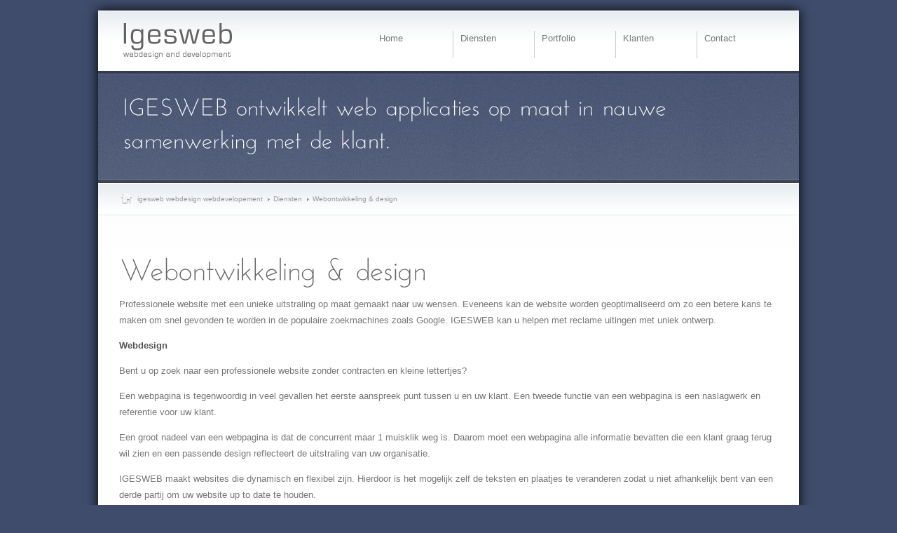

--- FILE ---
content_type: text/html; charset=UTF-8
request_url: https://www.igesweb.nl/?page_id=224
body_size: 21442
content:
<!DOCTYPE html PUBLIC "-//W3C//DTD XHTML 1.0 Strict//EN" "http://www.w3.org/TR/xhtml1/DTD/xhtml1-strict.dtd">
<html xmlns="http://www.w3.org/1999/xhtml">
<head profile="http://gmpg.org/xfn/11">


<!-- basic meta tags -->
<meta http-equiv="Content-Type" content="text/html; charset=UTF-8" />
<meta name="robots" content="index, follow" />



<!-- title -->
<title>   Webontwikkeling &#038; design</title>


<!-- feeds and pingback -->
<link rel="alternate" type="application/rss+xml" title="igesweb  webdesign  webdevelopement RSS2 Feed" href="https://www.igesweb.nl/?feed=rss2" />
<link rel="pingback" href="https://www.igesweb.nl/xmlrpc.php" />


<!-- stylesheets -->
<link rel="stylesheet" href="https://www.igesweb.nl/wp-content/themes/avisio/js/prettyPhoto/css/prettyPhoto.css" type="text/css" media="screen"/>
<link rel="stylesheet" href="https://www.igesweb.nl/wp-content/themes/avisio/style.css" type="text/css" media="screen" />

<link rel="stylesheet" href="https://www.igesweb.nl/wp-content/themes/avisio/css/style1.css" type="text/css" media="screen"/>

<!-- ########## end css ########## -->	

<!-- scripts -->

<!--[if IE 6]>
<script type='text/javascript' src='https://www.igesweb.nl/wp-content/themes/avisio/js/dd_belated_png.js'></script>
<script>DD_belatedPNG.fix('.ie6fix, blockquote');</script>
<style>.box ul li a, li, .hr {zoom:1;}</style>
<![endif]-->
<!--[if lt IE 9]>
<style>.boxed {border:1px solid #fff}</style>
<![endif]-->

<!-- Make Slideshow variables available for Javascript-->
<script type='text/javascript'>
slideShowArray = [];
slideShowArray['feature_count'] = '5'; 
slideShowArray['slide_autorotate'] = '1'; 
slideShowArray['slide_duration'] = '5'; 
slideShowArray['slide_transition'] = '900'; 
slideShowArray['box_height'] = 'full'; 
slideShowArray['box_width'] = '50'; 
slideShowArray['box_transition'] = 'drop'; 
slideShowArray['box_transition_delay'] = '90'; 
slideShowArray['0'] = ''; 
</script>


<link rel='dns-prefetch' href='//s.w.org' />
		<script type="text/javascript">
			window._wpemojiSettings = {"baseUrl":"https:\/\/s.w.org\/images\/core\/emoji\/11\/72x72\/","ext":".png","svgUrl":"https:\/\/s.w.org\/images\/core\/emoji\/11\/svg\/","svgExt":".svg","source":{"concatemoji":"https:\/\/www.igesweb.nl\/wp-includes\/js\/wp-emoji-release.min.js?ver=4.9.26"}};
			!function(e,a,t){var n,r,o,i=a.createElement("canvas"),p=i.getContext&&i.getContext("2d");function s(e,t){var a=String.fromCharCode;p.clearRect(0,0,i.width,i.height),p.fillText(a.apply(this,e),0,0);e=i.toDataURL();return p.clearRect(0,0,i.width,i.height),p.fillText(a.apply(this,t),0,0),e===i.toDataURL()}function c(e){var t=a.createElement("script");t.src=e,t.defer=t.type="text/javascript",a.getElementsByTagName("head")[0].appendChild(t)}for(o=Array("flag","emoji"),t.supports={everything:!0,everythingExceptFlag:!0},r=0;r<o.length;r++)t.supports[o[r]]=function(e){if(!p||!p.fillText)return!1;switch(p.textBaseline="top",p.font="600 32px Arial",e){case"flag":return s([55356,56826,55356,56819],[55356,56826,8203,55356,56819])?!1:!s([55356,57332,56128,56423,56128,56418,56128,56421,56128,56430,56128,56423,56128,56447],[55356,57332,8203,56128,56423,8203,56128,56418,8203,56128,56421,8203,56128,56430,8203,56128,56423,8203,56128,56447]);case"emoji":return!s([55358,56760,9792,65039],[55358,56760,8203,9792,65039])}return!1}(o[r]),t.supports.everything=t.supports.everything&&t.supports[o[r]],"flag"!==o[r]&&(t.supports.everythingExceptFlag=t.supports.everythingExceptFlag&&t.supports[o[r]]);t.supports.everythingExceptFlag=t.supports.everythingExceptFlag&&!t.supports.flag,t.DOMReady=!1,t.readyCallback=function(){t.DOMReady=!0},t.supports.everything||(n=function(){t.readyCallback()},a.addEventListener?(a.addEventListener("DOMContentLoaded",n,!1),e.addEventListener("load",n,!1)):(e.attachEvent("onload",n),a.attachEvent("onreadystatechange",function(){"complete"===a.readyState&&t.readyCallback()})),(n=t.source||{}).concatemoji?c(n.concatemoji):n.wpemoji&&n.twemoji&&(c(n.twemoji),c(n.wpemoji)))}(window,document,window._wpemojiSettings);
		</script>
		<style type="text/css">
img.wp-smiley,
img.emoji {
	display: inline !important;
	border: none !important;
	box-shadow: none !important;
	height: 1em !important;
	width: 1em !important;
	margin: 0 .07em !important;
	vertical-align: -0.1em !important;
	background: none !important;
	padding: 0 !important;
}
</style>
<script type='text/javascript' src='https://www.igesweb.nl/wp-includes/js/jquery/jquery.js?ver=1.12.4'></script>
<script type='text/javascript' src='https://www.igesweb.nl/wp-includes/js/jquery/jquery-migrate.min.js?ver=1.4.1'></script>
<script type='text/javascript' src='https://www.igesweb.nl/wp-content/themes/avisio/js/prettyPhoto/js/jquery.prettyPhoto.js?ver=4.9.26'></script>
<script type='text/javascript' src='https://www.igesweb.nl/wp-content/themes/avisio/flashplayer/flowplayer-3.1.4.min.js?ver=4.9.26'></script>
<script type='text/javascript' src='https://www.igesweb.nl/wp-content/themes/avisio/js/custom.js?ver=4.9.26'></script>
<link rel='https://api.w.org/' href='https://www.igesweb.nl/index.php?rest_route=/' />
<link rel="EditURI" type="application/rsd+xml" title="RSD" href="https://www.igesweb.nl/xmlrpc.php?rsd" />
<link rel="wlwmanifest" type="application/wlwmanifest+xml" href="https://www.igesweb.nl/wp-includes/wlwmanifest.xml" /> 


<!-- Debugging help, do not remove -->
<meta name="Framework" content="Kpress" />
<meta name="Theme Version" content="1.2.1" />
<meta name="Framework Version" content="3.1" />
<meta name="CMS Version" content="4.9.26" />


<link rel="canonical" href="https://www.igesweb.nl/?page_id=224" />
<link rel='shortlink' href='https://www.igesweb.nl/?p=224' />
<link rel="alternate" type="application/json+oembed" href="https://www.igesweb.nl/index.php?rest_route=%2Foembed%2F1.0%2Fembed&#038;url=https%3A%2F%2Fwww.igesweb.nl%2F%3Fpage_id%3D224" />
<link rel="alternate" type="text/xml+oembed" href="https://www.igesweb.nl/index.php?rest_route=%2Foembed%2F1.0%2Fembed&#038;url=https%3A%2F%2Fwww.igesweb.nl%2F%3Fpage_id%3D224&#038;format=xml" />
<script type='text/javascript' src='https://www.igesweb.nl/wp-content/themes/avisio/framework/fonts/cufon.js'></script>
<script type='text/javascript' src='https://www.igesweb.nl/wp-content/themes/avisio/framework/fonts/josefine_small.font.js'></script>

<script type='text/javascript'>

Cufon.replace('#top h1, #top  h2, #top h3, #top  h4, #top  h5, #top  h6, #top  legend, #top .sliderheading, .big_button strong, .dynamicFont',{ 

fontFamily: 'cufon',
hover:'true'

});


</script>


<!-- custom styles set at your backend-->
<style type='text/css'>
</style>
<!-- end custom styles-->

<!-- meta tags, needed for javascript -->
<meta name="temp_url" content="https://www.igesweb.nl/wp-content/themes/avisio" />
<!-- emral ekledi -->
<script src='https://www.google.com/recaptcha/api.js'></script>

</head>


<body id='top' class="page-template page-template-template_fullwidth page-template-template_fullwidth-php page page-id-224 page-child parent-pageid-281" >
<div id='wrap_all' class='boxed'>
<div class="wrapper" id='wrapper_head'>

	<div class="center">
	
		<div id="head">
		
			<h2 class="logo logobg"><a class='ie6fix' href="http://www.igesweb.nl/">igesweb  webdesign  webdevelopement</a></h2>
			
			<!-- Navigation for Pages starts here -->
			<ul class='nav'><li ><a href='http://www.igesweb.nl'>Home</a></li><li class="page_item page-item-281 page_item_has_children current_page_ancestor current_page_parent"><a href="https://www.igesweb.nl/?page_id=281">Diensten</a>
<ul class='children'>
	<li class="page_item page-item-122"><a href="https://www.igesweb.nl/?page_id=122">Waarom igesweb?</a></li>
	<li class="page_item page-item-224 current_page_item"><a href="https://www.igesweb.nl/?page_id=224">Webontwikkeling &#038; design</a></li>
	<li class="page_item page-item-236"><a href="https://www.igesweb.nl/?page_id=236">Marketing&#038;Communicatie</a></li>
	<li class="page_item page-item-289"><a href="https://www.igesweb.nl/?page_id=289">Website Hosting</a></li>
	<li class="page_item page-item-291"><a href="https://www.igesweb.nl/?page_id=291">Huisstijle &#038; Logo</a></li>
	<li class="page_item page-item-293"><a href="https://www.igesweb.nl/?page_id=293">Domeinnaam</a></li>
	<li class="page_item page-item-370"><a href="https://www.igesweb.nl/?page_id=370">Fotograaf nodig?</a></li>
</ul>
</li>
<li class="page_item page-item-149"><a href="https://www.igesweb.nl/?page_id=149">Portfolio</a></li>
<li class="page_item page-item-222"><a href="https://www.igesweb.nl/?page_id=222">Klanten</a></li>
<li class="page_item page-item-44"><a href="https://www.igesweb.nl/?page_id=44">Contact</a></li>
</ul>
		<!--end head-->
		</div>
		
	<!-- end center-->
	</div>
<!--end wrapper-->
</div>

<div class="wrapper wrapper_heading ie6fix" id="wrapper_featured_area"><div class="overlay_top ie6fix"></div><div class="overlay_bottom ie6fix"></div><div class="center"><h2>IGESWEB ontwikkelt web applicaties op maat in nauwe samenwerking met de klant.</h2></div></div><div class="wrapper" id="wrapper_stripe"><p class="breadcrumb"><span class="breadcrumb_info ie6fix">You are here:</span> <a href="http://www.igesweb.nl">igesweb  webdesign  webdevelopement</a><span class="arrow"> &raquo; </span><a href="https://www.igesweb.nl/?page_id=281">Diensten</a><span class="arrow"> &raquo; </span><span class='current_crumb'>Webontwikkeling &#038; design </span></p></div>

<div class="wrapper fullwidth" id='wrapper_main'>

	<div class="center">		
		
		<div id="main">
				
		<div class='content'>
		
			<div class="entry">
			
	           
			<h1 class="siteheading">
			<a href="https://www.igesweb.nl/?page_id=224" rel="bookmark" title="Permanent Link: Webontwikkeling &#038; design">Webontwikkeling &#038; design			</a>
			</h1>
			
			
			<div class="entry-content">
			<p>Professionele website met een unieke uitstraling op maat gemaakt naar uw wensen. Eveneens kan de website worden geoptimaliseerd om zo een betere kans te maken om snel gevonden te worden in de populaire zoekmachines zoals Google. IGESWEB kan u helpen met reclame uitingen met uniek ontwerp.</p>
<p><strong>Webdesign</strong></p>
<p>Bent u op zoek naar een professionele website zonder contracten en kleine lettertjes?</p>
<p>Een webpagina is tegenwoordig in veel gevallen het eerste aanspreek punt tussen u en uw klant. Een tweede functie van een webpagina is een naslagwerk en referentie voor uw klant.</p>
<p>Een groot nadeel van een webpagina is dat de concurrent maar 1 muisklik weg is. Daarom moet een webpagina alle informatie bevatten die een klant graag terug wil zien en een passende design reflecteert de uitstraling van uw organisatie.</p>
<p>IGESWEB maakt websites die dynamisch en flexibel zijn. Hierdoor is het mogelijk zelf de teksten en plaatjes te veranderen zodat u niet afhankelijk bent van een derde partij om uw website up to date te houden.</p>
<p>Een website heeft vaak als doel potentiële klanten te werven, maar wat nu als de klant uw pagina niet kan vinden omdat u achteraan de zoekmachine staat? Laat IGESWEB uw site doornemen en met een gedegen advies uitbrengen wat het kost en wat de verwachtingen mogen zijn.</p>
<p>Een webpagina is een investering die zich snel kan terug verdienen als er goed mee wordt omgegaan.</p>
<p><strong>Reclame uitingen</strong></p>
<p>Omdat IGESWEB veel websites maakt wordt de vraag ook steeds groter voor reclame uitingen zoals auto belettering met een uniek ontwerp, reclame borden voor aan/op het bedrijfspand en brochures.</p>
<p>Neem <a href="../?page_id=44">contact</a> op met IGESWEB voor meer informatie</p>
<p><strong>Methode van aanpak</strong><br />
Elk project begint met een plan. Wij hanteren een vaste ontwikkelmethode dat geldt voor elk onderdeel van het proces. Deze methode garandeert de opdrachtgever dat hij op het juiste moment het juiste product krijgt opgeleverd. Tijdens het gehele traject heeft de opdrachtgever toegang tot ons extranet waarop de voortgang van het project is te volgen en waarmee de opdrachtgever zelf wensen en fouten kan melden.</p>
<p><strong>Onderzoek</strong><br />
Goede communicatie en een ruime vooronderzoek behoort tot de talenten van IGESWEB.<br />
Elk project zal voorgegaan worden door een onderzoek naar product, doelgroep en concurrentie. Deze gegevens zullen dan de basis vormen voor uw ontwerp.</p>
<p><strong>Design/Ontwerpen</strong><br />
Onze ontwerpers zullen zich buigen over het design. Gegevens uit het vooronderzoek en informatie uit de besprekingen met de klant zullen gebruikt worden bij totstandkoming van een totaal ontwerp.<br />
&#8211; New-Media: Websites, Flash animaties en banners.<br />
&#8211; Print-Media: Logo&#8217;s, huisstijlen, brochures, flyers, advertenties.</p>
<p><strong>Ontwikkeling</strong><br />
Grafische ontwerpen worden in de designfase al besproken met de klant. Dit geeft de mogelijkheid om in vroeg stadium aanpassingen door te voeren. Bij bevestiging van ontwerp door de klant gaat het project de ontwikkelfase in.</p>
<p><strong>Drukkerijen (alleen bij drukwerk)</strong><br />
IGESWEB zal de klant adviseren bij het vinden van de juiste drukkerij voor zijn drukwerk. Er zal gezocht worden naar een goede prijs/kwaliteit verhouding en een degelijk service.</p>
<p><strong>Samenstelling Database (alleen bij website)</strong><br />
Elke database-gestuurde online toepassing brengt weer nieuwe uitdagingen met zich mee. Wij zijn gewend om snel en effectief in te spelen op verschillende online vraagstukken. Ons programmeurs beschikken over een breed assortiment van internet technologieën en programmeertalen.</p>
<p><strong>Hosting en Onderhoudscontracten</strong><br />
IGESWEB-Hosting levert adres en ruimte voor uw website op het internet. Dit maakt het mogelijk dat uw website over de hele wereld bekeken kan worden. Als u uw website zelf niet wil onderhouden dan is het ook mogelijk om een onderhoudcontract te sluiten bij IGESWEB. Dit betekent onderhoud tegen lage en vaste kosten per maand.</p>
<p><strong>Lancering van Website</strong><br />
Een feestelijk moment. Nadat de laatste aanpassingen gemaakt zijn en de IGESWEB norm tests gepasseerd is zullen we uw website online zetten. Dit is het moment dat uw eigen website voor het eerst gezien kan worden door miljoenen over de hele wereld.</p>
<p><strong>Relatie contact</strong><br />
Vanzelfsprekend zal IGESWEB na lancering van uw website contact met u blijven onderhouden. Dit voor o.a. aanpassingen, advies en mogelijke uitbereidingen.</p>
<p><strong>Website redesign</strong><br />
Bent u niet tevereden van uw huidige website? is het niet dynamisch? Trekt uw site niet veel bezoekers? Hoort u niet dat mensen uw site bezocht hebben?<br />
Dan bent U aan een professioneel site toe. Wat zal een professioneel site voor u betekenen?<br />
&#8211; U breikt de juiste klanten<br />
&#8211; U maak de bezoeker makkelijk om produkten op uw site te vinden<br />
&#8211; U verhoogt omzet<br />
&#8211; U kunt klanten later uitnodigen om terug te komen<br />
&#8211; U bent beter vindbaar op internet.<br />
&#8211; U vergroot Uw image<br />
&#8211; Klanten komen terug</p>
<p><strong>Waarom uw huidige website beter kan</strong><br />
Doel is aan uw klant of bezoeker tijdens surfen op uw website een goed gevoel geven maar wanneer een bezoeker niet kan vinden waar die op zoek is raakt snel gefrustreerd, een pagina die niet snel laadt of een ontbrekende link naar hoofpagina, dan zal de bezoeker naar een concurrent van u vertrekken.</p>
<p><strong>Ons technische ontwerpers</strong><br />
Ons professionele ontwerpers weten hoe ze een website transformeren zodat deze een van de favoriete plekken voor de gebruiker worden om terug te komen. Wij weten ook dat sommige website niet geindexeerd worden door de zoekmachines, wij weten hoe we web paginas moeten optimaliseren zodat die wel geindexeerd worden en snel laden.</p>
<p><strong>Web-pplicaties op maat</strong><br />
Web-applicaties hebben het voordeel dat er geen specifieke applicatie nodig is om de functionaliteit te benutten. Een web browser volstaat. Tegenwoordig kan bijna iedereen overweg met een wen browser. Dit resulteert in een intuïtief gebruik van nieuwe toepassingen, waardoor opleidingen sneller kunnen verlopen. IGESWEB ontwikkelt web applicaties op maat in nauwe samenwerking met de klant.</p>
<p>Wij beheersen volgende technologieën:<br />
PHP<br />
ASP<br />
.NET<br />
Javascript<br />
XML<br />
XSL<br />
SQL<br />
MYSQL<br />
Oracle<br />
AJAX (Asynchronous JavaScript and XML)<br />
DHTML</p>
						<!--end entry-content-->
			</div>

 						
	 			
	 		<!--end entry -->	
 			</div>
 			
	
		<!--end content-->
		</div>	
			
		
		
		<!--end main-->
		</div>
		
		
		<div class="clearboth"></div>

	<!-- end center-->
	</div>
<!--end wrapper-->
</div>


<div class="wrapper footer ie6fix" id='wrapper_footer_top'>
<div class='overlay_top ie6fix'></div>
	<div class='center' id="footer_inside">
	
	<div class="footerColumn column1 "><div class='box box_small widget_archive'><h3>Archief</h3><ul>	<li><a href='https://www.igesweb.nl/?m=201104'>april 2011</a></li>
</ul></div></div><div class="footerColumn column2 "><div class='box box_small widget_archive'><h3>Categorieën</h3><ul>	<li class="cat-item cat-item-11"><a href="https://www.igesweb.nl/?cat=11" >website nieuws</a>
</li>
</ul></div></div><div class="footerColumn column3 "><div class='box box_small widget_archive'><h3>Pagina's</h3><ul><li class="page_item page-item-122"><a href="https://www.igesweb.nl/?page_id=122">Waarom igesweb?</a></li>
<li class="page_item page-item-224 current_page_item"><a href="https://www.igesweb.nl/?page_id=224">Webontwikkeling &#038; design</a></li>
<li class="page_item page-item-281 page_item_has_children current_page_ancestor current_page_parent"><a href="https://www.igesweb.nl/?page_id=281">Diensten</a></li>
<li class="page_item page-item-149"><a href="https://www.igesweb.nl/?page_id=149">Portfolio</a></li>
<li class="page_item page-item-222"><a href="https://www.igesweb.nl/?page_id=222">Klanten</a></li>
<li class="page_item page-item-236"><a href="https://www.igesweb.nl/?page_id=236">Marketing&#038;Communicatie</a></li>
<li class="page_item page-item-44"><a href="https://www.igesweb.nl/?page_id=44">Contact</a></li>
<li class="page_item page-item-289"><a href="https://www.igesweb.nl/?page_id=289">Website Hosting</a></li>
<li class="page_item page-item-291"><a href="https://www.igesweb.nl/?page_id=291">Huisstijle &#038; Logo</a></li>
<li class="page_item page-item-293"><a href="https://www.igesweb.nl/?page_id=293">Domeinnaam</a></li>
<li class="page_item page-item-370"><a href="https://www.igesweb.nl/?page_id=370">Fotograaf nodig?</a></li>
</ul></div></div><div class="footerColumn column4 last"><h3>Igesweb Nieuws</h3>		
			<div class="entry box_entry">
			<h4><a href="https://www.igesweb.nl/?p=314" rel="bookmark" title="Permanent Link:"></a></h4>
			
			<a class='alignleft  preloading_background'  href="https://www.igesweb.nl/?p=314" title="" ><img class='rounded_small ie6fix alignleft'  src='https://www.igesweb.nl/wp-content/uploads/2011/04/hollangroen-70x50.jpg' alt='' title='' height='50 ' width='70' /></a><p>Hollandgroen.nl heeft voor Igesweb gekozen. Doel van hollandgroen.nl is alle mensen of een ieder die de natuur waardeert, bewust maken van de mooie en de bijzondere natuurgebieden van Nederland door hun ervaringen te delen met anderen via hun website.</p>
			</div>
		
		</div>		
	<!--end footer_inside-->
	</div>
</div>




<div class="wrapper footer ie6fix" id='wrapper_footer_bottom'>	
	<div id="footer_outside">
		<span class="copyright">
			&copy; Copyright <a href='http://www.igesweb.nl'>igesweb  webdesign  webdevelopement</a> | <a href="http://www.igesweb.nl/disclaimer/ ">disclaimer</a> | <a href="http://www.igesweb.nl/algemene-voorwaarden/">Algemene voorwaarden</a>


			<!-- - Design by <a href="http://www.kriesi.at">Kriesi.at - Wordpress Themes</a> -->
		</span>

		<ul class="social_bookmarks">
				<li class='rss'><a class='ie6fix' href="https://www.igesweb.nl/?feed=rss2">RSS</a></li>
							</ul>
		
		<a href="#top" class='scrollTop'>top</a>
	<!--end footer_outside-->
	</div>
	
	
	
<!--end wrapper -->
</div>
<!--end wrapp_all -->
</div>
<script type='text/javascript' src='https://www.igesweb.nl/wp-includes/js/comment-reply.min.js?ver=4.9.26'></script>
<script type='text/javascript' src='https://www.igesweb.nl/wp-includes/js/wp-embed.min.js?ver=4.9.26'></script>

</body>
</html>

--- FILE ---
content_type: text/css
request_url: https://www.igesweb.nl/wp-content/themes/avisio/style.css
body_size: 25663
content:
/*	
Theme Name: Avisio
Description: <strong>A sleek Business Theme by Kriesi</strong> - <br/> Update notifications available on twitter and facebook:<br/> <a href='http://twitter.com/kriesi'>Follow me on twitter</a><br/> - <a href='http://www.facebook.com/pages/Kriesi/333648177216'>Join the Facebook Group</a>
Version: 1.2.1
Author: Kriesi
Author URI: http://www.kriesi.at
*/



/*Small reset*/
body, ul, ol, h1,h2,h3,h4,h5,h6,form,li,p,input,select,legend,textarea,fieldset{ margin:0; padding:0;}

/*
-) BASIC CONTAINERS
-) HEAD
-) FEATURED
-) FOOTER
-) SIDEBAR
-) CONTENT AREA
-) COMMENTS
-) GENERIC
-) SHORTCODES
*/

/************************************************************************
-) BASIC CONTAINERS
*************************************************************************/

body{
font-size:13px;
font-family: Arial, Helevtica, Verdana, san-serif;
line-height:23px;
position:relative;
}

.boxed{
position: relative;
margin:15px auto;
width:1000px;
}

.wrapper{ /*div for perfect centering of large scale background images*/
width:100%;
position:relative;
z-index: 1;
}

.center, .breadcrumb{ /*center content area */
position: relative;
margin:0 auto;
width:940px;
padding:0px 20px;
}

#head{ /*head area, which contains main menu and logo*/
z-index: 100;
position:relative;
}

#wrapper_featured_stripe{
z-index: 1;
height:135px;
}

#wrapper_stripe{
float: left;
height: auto;
z-index: 2;
padding:11px 0;
}

#wrapper_footer_top, #wrapper_footer_bottom{clear:both; width: 100%;  position: relative}


#wrapper_main{
padding-bottom:40px;
}

#main{ /*main area, contains all content and sidebars*/
float:left;
padding:35px 0 0 0;
position:relative;
width:100%;
}

.content{
position: relative;
float:left;
width:590px;
padding:0 45px 0 0;
}

.fullwidth .content{
width:100%;
padding:0;
margin:0;
background: transparent none;
}

.sidebar{
position: relative;
width:280px;
float:left;
padding:20px 0 40px 25px;
}

.fullwidth .sidebar{
display:none;
}

.entry{
position: relative;
overflow: hidden;
clear:both;
width:100%;
float: left;
}

/*column widths for fullwidth pages and reduced width pages*/

#top .wrapper .center .last{
margin-right:0px;
}

/*Reduced width: eg pages with sidebars*/
.one_fourth{overflow:hidden; float:left; position: relative; margin-right:35px; width:121px;}
.one_third{overflow:hidden; float:left; position: relative; margin-right:35px; width:173px; }
.one_half{overflow:hidden; float:left; position: relative; margin-right:35px; width:277px; }
.three_fourth{overflow:hidden; float:left; position: relative;  margin-right:35px; width:434px; }
.two_third{overflow:hidden; float:left; position: relative; margin-right:35px; width:382px; }
.footerColumn{overflow:hidden; float:left; position: relative; margin-right:35px; width:137px; font-size:11px;}
/*Fullwidth*/
.fullwidth .one_fourth{width:208px;}
.fullwidth .one_third{width:290px;}
.fullwidth .one_half{width: 452px;}
.fullwidth .three_fourth{width:697px;}
.fullwidth .two_third{width:615px;}

/************************************************************************
-) HEAD
*************************************************************************/

#wrapper_head{
position: relative;
z-index: 100;
overflow: visible;
}

#top .logo, .logo a{
display:block;
height:85px;
width:165px;
position:relative;
left:0px;
top:0px;
border: none;
padding: 0;
margin:0;
}

#top .logo a, #top .logo a:hover{
top:0;
left:0;
text-indent:-9999px;
outline:none;
border: none;
}

#top #head .logoimg, #top #head .logoimg a, #top #head .logoimg a img{
text-indent:0;
background-image: none;
border:none;
margin:0 0 -20px 0;
}

/*navigation*/

#top .nav{
height:50px;
line-height:30px;
padding-left:13px;
right:0px;
position:absolute;
z-index:100;
top:29px;
}

.nav, .nav ul{
margin:0;
padding:0;
list-style-type:none;
list-style-position:outside;
position:relative;
line-height:50px; 
z-index:5;
}

#top .nav a{
display:block;
float:left;
line-height:18px;
outline:medium none;
padding:2px 10px;
text-decoration:none;
width:95px;
min-height: 35px;
}

.nav li a strong {
display:block;
font-size:14px;
font-weight:normal;
}

.nav li a span {
display:block;
font-size:10px;
line-height:14px;
}


#top .nav li{
float:left;
position:relative;
z-index:20;
}

#top .nav li:first-child a{
border:none;
}

#top .nav ul {
display:none;
left:0;
position:absolute;
top:20px;
width:192px;
padding-top:30px;

}


#top .nav li ul a{
width:148px;
height:auto;
float:left;
text-align:left;
line-height:24px;
padding:4px 21px;
font-size: 12px;
min-height: 24px;
}

#top .nav ul ul{
top:auto;
padding-top: 0px !important;
}	

#top .nav li ul ul {
left:191px;
top:0px;
}

#top .nav li:hover ul ul, #top .nav li:hover ul ul ul,#top  .nav li:hover ul ul ul ul{
display:none;	
}
#top .nav li:hover ul, #top .nav li li:hover ul, #top .nav li li li:hover ul, #top .nav li li li li:hover ul{
display:block;
}


/************************************************************************
-) FEATURED
*************************************************************************/

/*The heights of the following 3 classes controll the slider height*/
.slideshow{ 
height:440px; 	/*this changes the height of the main image slider*/
width:940px;
overflow: hidden;
position: relative;
}

.featured, .fadeout {
height:440px;
}

.feature_excerpt{
max-height:400px;
padding:20px 30px 20px;
bottom:0;
display:none;
font-size:13px;
line-height:1.8em;
position:absolute;
width:250px;
z-index:3;
}

.feature_excerpt_pos_2{
left:0;
}

.feature_excerpt_pos_3{
right:0;
}

#top div .feature_excerpt .excerpt_button{
display:block;
font-size:24px;
height:auto;
margin-top:35px;
padding:18px 18px 16px;
text-align:center;
width:210px;
}

/***********/


.slideshow li, .slideshow .featured{
display: block;
width:100%;
height:100%;
position: absolute;
top:0;
left:0;
z-index: 1;
}

.js_active .slideshow li, .js_active .slideshow .featured{
display:none;
}

#top .slideshow img, #top .slideshow a img, #top .slideshow a{
border:none;
text-decoration: none;
display: block;
}

#top .slideshow a{
height:100%;
width:100%;
display: block;
}

.slidecontrolls {
float:left;
margin:10px auto 0;
position:absolute;
right:0;
z-index: 100;
}

.slidecontrolls a{
height:20px;
width:14px;
display:block;
cursor: pointer;
float:left;
outline: none;
}


.feature_excerpt strong{
display: block;
font-size: 15px;
padding-bottom: 3px;
}


.feature_wrap {
padding:35px 0;
position:relative;
width:100%;
}

#feature_info {
position:relative;
}

#feature_info .text {
padding:0 0 20px;
width:680px;
}



.featured object{
z-index: 1;
position: relative;
}

.entry .slidecontrolls{
margin:0;
}



/*smaller slideshows in content area*/

#top .entry .feature_wrap {
padding: 6px 6px 35px;
position:relative;
width:auto;
}

#top .medium_sized_slider, #top .medium_sized_slider .featured{
width:576px;
height:260px;
position: relative;
overflow: hidden;
}




#top .entry .slidecontrolls {
bottom:-12px;
left:4px;
position:relative !important;
z-index:10;
top:auto;
}

.featured_inside {
overflow:hidden;
position:relative;
width:940px;
}

/*-------------------*/

/*defaults*/

.feature_wrap{
position: relative;
}

.slidercontent{
padding-top:15px;
display: block;
}

#top a .feature_excerpt{
cursor: pointer;
}


#top .sliderheading{
display:block;
font-size: 26px;
font-weight: normal;
}

.sliderdate{
display:none;
}

#top .featured_inside a, #top .featured_inside a img, #top .featured_inside img, #top .featured_inside object{
text-decoration: none;
border:none;
outline: none;
padding: 0;
}

.featured_inside a:hover{
text-decoration: none;
}

.overlay_top, .overlay_bottom{
position: absolute;
height:5px;
line-height: 1px;
font-size: 1px;
width:100%;
top:0;
left:0;
background-repeat: repeat-x;
background-position: bottom left;
}

div .overlay_bottom{
bottom:0;
top:auto;
background-position: top left;
}

#top .featured_inside .rel_pos{
position: relative;
}

.wrapper_heading{
padding:29px 0 37px;
min-height:50px;
}

.wrapper_heading h2{
font-size: 34px;
padding:0;
margin:0 0 0 5px;
}

.wrapper_heading .overlay_bottom{
height:auto;
padding: 3px 0 2px 0;
}

.breadcrumb{
font-size: 10px;
line-height: 22px;
}

.breadcrumb span, .breadcrumb a{
float:left;
display:block;
padding:1px 1px 0 0;
}

.breadcrumb .arrow{
text-indent: -9999px;
padding:0 14px 0 0;
margin:1px 0 0;
}

.breadcrumb_info{
width:25px;
text-indent: -9999px;
}

/*slideshow thumbnails*/
.slideshowThumbs{
float: left;
position: absolute;
top:25px;
left:16px;
}

.slideThumb{
float: left;
display: block;
list-style-type: none;
padding:15px 10px;
position: relative;
margin-left:-6px;
}

.slideThumWrap, .slideThumWrap img{
display: block;
height:50px;
width:70px;
overflow: hidden;
position: relative;
outline: none;
}

.slideThumWrap span{
display: block;
height:44px;
width:64px;
overflow: hidden;
position: absolute;
z-index: 10;
}

.slideThumWrap img, .slideThumWrap:hover img{
border:none;
}
#top .slideThumbTitle{
display:none;
padding-bottom:12px;
position: absolute;
left:-35px;
width:160px;
bottom: 80px;
}

#top .slideThumbHeading{
position: relative;
font-size: 11px;
font-weight: normal;
background: #000;
color:#fff;
width:140px;
padding:5px 10px;
display: block;
}

.slideThumbTitle strong{
font-weight: normal;
}


.slideWelcome{
width:400px;
height:100px;
position: relative;
background: #fff;
margin: 172px auto 0 auto;
display: block;
}

#top .slideshow .slideWelcome a
{
	display: inline;
	width:auto;
	height:auto;
}

/*call to action button*/

#top .big_button {
float:none;
left:auto;
position:absolute;
right:3px;
top:22px;
}

.big_button, .big_button strong, .big_button:hover {
cursor:pointer;
display:block;
float:left;
height:90px;
line-height:90px;
outline:medium none;
text-decoration:none;
font-weight: normal;
z-index: 2;
}

.big_button strong {
font-size:20px;
margin:0 0 0 33px !important;
margin:1px 0 0 16px;
padding:0 113px 0 18px;
z-index: 2;
position: relative;
}

.buttonBg{
height:40px;
position:absolute;
right:28px;
top:22px;
width:40px;
z-index:1;
}


/*Tabs - mainpage and content*/

.js_active .tab_content, .js_active .fptab_content{
display:none;
}


#top .active_tab_content, #top .fpactive_tab_content{
display:block;
}

#top .frontpagetabs{
overflow: visible;
}

#top .fptab{
padding-top: 0;
}

.frontpagetabs .transformed_tab, .more-link{
position: relative;
display: block;
float: left;
padding:0px 13px;
margin:0 5px 10px 0;
top:-20px;
cursor:pointer;
font-size: 11px;
-moz-border-radius: 15px;
-webkit-border-radius:15px;
border-radius:15px;
line-height: 26px;
}

#top .more-link{
float:none;
height:27px;
margin:7px 5px 10px 0;
padding:2px 13px 0;
text-align:center;
top:0;
width:75px;
clear:both;
}

/************************************************************************
-) FOOTER
*************************************************************************/

#footer_inside{
clear:both;
padding:35px 0;
overflow:hidden;
}

#footer_outside{
font-size:11px;
line-height:16px;
margin:0 auto;
overflow:hidden;
padding:15px 0 18px;
position:relative;
width:940px;
}

.copyright{
float:left;
padding-left:3px;
}

.social_bookmarks{
border:medium none;
display:block;
float:right;
list-style-type: none;
list-style-position: outside;
}

.social_bookmarks li {
float:left;
margin:0 7px 0 0;
width:16px;
}

.social_bookmarks li a {
border:medium none;
display:block;
float:left;
height:16px;
padding:0;
text-indent:-9999px;
width:16px;
outline: none;
}


#top .footer .column4{
width:424px;
font-size: 11px;
line-height: 19px;
}

#top .footer .column4 h4{
font-size: 20px;
}

.footer .entry a:hover img{
padding:3px;
}
/************************************************************************
-) SIDEBAR
*************************************************************************/
.widget{
clear: both;
padding-bottom:35px;
}

#top .sidebar .box{
float:none;
margin:0;
width:100%;
overflow: hidden;
}

.sidebar li {
list-style-type:none;
}
/*sidebar nesting and hiding of indent lists*/
.sidebar .widget_recent_entries a, .sidebar .widget_categories a, .sidebar .widget_pages a, .sidebar .widget_meta a, .sidebar .widget_archive a , .sidebar .widget_nav_menu a, .sidebar .widget_links a{
display:block;
line-height:22px;
padding:3px 10px;
border-bottom-style: solid;
border-bottom-width: 1px;
}

.sidebar .widget_recent_entries li, .sidebar .widget_categories li, .sidebar .widget_pages li, .sidebar .widget_meta li, .sidebar .widget_archive li , .sidebar .widget_links li{
width:50%;
float:left;
}


.sidebar .box ul ul a{
padding:3px 10px 3px 25px;
}
.sidebar .box ul ul ul a{
padding:3px 10px 3px 40px;
}
.sidebar .box ul ul ul ul a{
padding:3px 10px 3px 55px;
}
.sidebar .box ul ul ul ul ul a{
padding:3px 10px 3px 70px;
}
.sidebar .box ul ul ul ul ul ul a{
padding:3px 10px 3px 85px;
}
.sidebar .box ul ul ul ul ul ul ul a{
padding:3px 10px 3px 100px;
}
.sidebar .box ul ul ul ul ul ul ul ul a{
padding:3px 10px 3px 115px;
}
.sidebar .box ul ul ul ul ul ul ul ul ul a{
padding:3px 10px 3px 130px;
}
.sidebar .box ul ul ul ul ul ul ul ul ul ul a{
padding:3px 10px 3px 145px;
}

.sidebarmenu .current{
font-weight: bold;
}

.sidebarmenu ul ul, .sidebarmenu .currentli_item ul ul, .sidebarmenu .parentli_item .li_item ul{
display:none;
}

.sidebarmenu .currentli_item ul, .sidebarmenu .parentli_item ul{
display: block;
}

.sidebar .sidebar_bottom {
bottom:-1px;
top:auto;
}


.sidebar_top, .sidebar_bottom {
display:block;
height:115px;
left:0;
position:absolute;
top:0;
width:100%;
z-index:1;
}
.sidebar div {
position:relative;
z-index:2;
}

#top .sidebar .entry h4, #top  .sidebar .entry h3, #top .sidebar .entry a, #top .sidebar table a{
border:none;
background: none;
padding:0;
margin:0;
}

#top .sidebar .box_entry{
margin:10px 0;
padding:0 0 18px;
}

.sidebar .box_entry a img{
margin:11px 10px 0 0;
}

/*--------------------calendar--------------------*/
#wp-calendar a, #wp-calendar a:visited {
display:block;
text-decoration:none;
padding:0;
border:none;
width:auto;
}

#wp-calendar a:hover{
display:block;
}

#wp-calendar {
empty-cells: show;
width:100%;
text-align:center;

}

#wp-calendar #next a,#wp-calendar #prev a {
text-decoration:none;
display:block;
background: none;
border:none;
}
#wp-calendar #next a:hover,#wp-calendar #prev a:hover {
}

#wp-calendar caption {
margin-bottom:5px;
}

/************************************************************************
CONTENT AREA
*************************************************************************/

/*pagination*/

#top .pagination {
clear:both;
padding:0 0 60px 0;
position:relative;
z-index:3;
}

#top .pagination span, #top .pagination a {
display:block;
float:left;
font-size:11px;
line-height:13px;
margin: 2px 2px 2px 0;
padding:6px 9px 5px 9px;
text-decoration:none;
width:auto;
}


#top .pagination .current{
font-size:11px;
padding:6px 9px 5px 9px;
}

#top .entry-head{
font-size: 10px;
border-left:none;
border-right:none;
padding:2px 0;
overflow: hidden;
}

.entry-head span{
float:left;
}

.entry-head .limit{
padding:0 7px;
}

.entry-head .comments{
float:right;
}

.archiveentry .imagewrap{
float:left;
}

.archiveentry .withImage{
float:left;
width:400px;
width:347px;
}

.archiveentry .contentwrap{

}


/*PORTFOLIO*/

#top .portfolio_entry {
position:static;
}

.portfolio_entry .sortable{
padding-bottom: 40px;
}

.entry_full_size{
clear:both;
padding-bottom: 54px;
}

.portfolio_entry .full_size .framed{
float: left;
}


.portfolio_entry .full_size .portfolio_content{
float:left;
padding:0 0 0 35px;
width:315px;
}

.entry_full_size h3{
font-size: 38px;
}

#top .entry_one_fourth h3{
font-size: 25px;
padding: 0;
}

/*portfolio sort buttons*/


#js_sort_items{
position:relative;
top:18px;
visibility:hidden;
width:100%;
float: left;
}

#js_sort_items  div{
display: block;
float: left;
font-size: 11px;
line-height: 24px;
}

#js_sort_items span{
display: block;
float: left;
margin-right:4px;
}

#js_sort_items a{
display: block;
float: left;
padding:0px 14px;
margin-right:10px;
outline: none;
}

.sort_by_val{
padding-left:20px;
}


/************************************************************************
COMMENTS
*************************************************************************/
#top .commentlist{
float:left;
width:100%;
padding: 0 0 30px 0;
border:none;
}

#top .commentlist .comment{
list-style-type: none;
list-style-position: outside;
width:100%;
position: relative;
display: block;
float: left;
padding: 10px 0 0 0;
margin: 10px 0 0 0;
border:none;
background: none;
}

#top .commentlist ul{
border:none;
}

.gravatar{
float:left;
width:72px;
padding-right:20px;
font-size: 11px;
text-decoration: none;
text-align: center;
position: relative;
}

.comment_content{
float:right;
padding:18px 18px 30px;
position:relative;
width:460px;
}

.children .children .comment_content{
width:415px;
}

.children .children .children .comment_content{
width:370px;
}

.children .children .children .children .comment_content{
width:325px;
}

.children .children .children .children .children .comment_content{
width:280px;
}

.author_name, .author_name a, .author_name a:hover{
font-size: 16px;
font-weight: bold;
text-decoration: none;
font-style: normal;
float:left;
}

.commentmetadata {
float:left;
font-size:11px;
line-height:26px;
padding-left:12px;
}

.says{
position: absolute;
left:-13px;
top:18px;
display: block;
height:24px;
width:13px;
text-indent: -9999px;
}

.comment_text{
clear: both;
font-size: 12px;
}

.comment-edit-link{
font-size:11px;
display: inline-block;
padding-left:20px;
}

#top .comment-reply-link{
font-size: 11px;
text-decoration: none;
position: absolute;
display: block;
padding:0px 7px;
bottom: 0;
left:0;
}

/*comment children*/

.children .gravatar {
padding:0;
position:absolute;
right:20px;
top:0;
width:42px;
z-index:2;
}

.children .gravatar img{
width:30px;
height:30px;
}

.children .says{
display:none;
}

#cancel-comment-reply-link{
display:inline-block;
font-size:11px;
padding:0 0 0 18px;
text-decoration:none;
}

/*input fields*/

.personal_data p{
float:left;
width:33%;
}

.personal_data label{
display:none;
}

.message_data textarea{
width:95%;
padding:10px;
font-size:12px;
font-family: Arial, Helevtica, Verdana, san-serif;
}

.text_input, .button{
padding:7px;
font-size:12px;
font-family: Arial, Helevtica, Verdana, san-serif;
}

.button{
padding:7px 12px;
cursor: pointer;
}


.personal_data .text_input{
width:91%;
}


.children .personal_data .text_input{

}

/************************************************************************
-) GENERIC
*************************************************************************/

.lightbox_video, .lightbox_image{
position: absolute;
z-index: 1;
top:0;
left:0;
}

a img, a:hover img{
z-index: 2;
position: relative;
border: 1px solid;
}

.entry img{
padding:4px;
display:block;
border:1px solid;
}

.fullwidth .entry img{
max-width: 930px;
}

a{
text-decoration: none;
}

a:hover{
text-decoration: underline;
}

h1, h2, h3, h4, h5, h6, legend, .sliderheading {
font-weight:normal;
letter-spacing:0.4px;
line-height:1.4em;
padding:0px 1px;
margin:0;
position:relative;
font-family: Tahoma, Tahoma, Helvetica;
}


h1{clear:both; font-size:42px; font-weight:normal;}
h2{font-size:38px; clear:both; font-weight:normal;}
h3, legend{font-size:28px; clear:both;}
h4{font-size:24px; clear:both;}
h5{font-size:22px; clear:both;}
h6{font-size:18px; clear:both;}

.entry h1, .entry h2, .entry h3, .entry h4, .entry h5, .entry h6{
padding-top:15px;
}

h1 a:hover, h2 a:hover, h3 a:hover, h4 a:hover, h5 a:hover, h6 a:hover{text-decoration: none;}

p{ padding: 0.5em 0;}

#main ul,#main  ol {
margin-bottom:10px;
}

.pullquote_right {
float:right;
margin:2% 0 2% 4%;
padding:0 0 0 70px;
width:40%;
}

.pullquote_left {
float:left;
margin:2% 4% 2% 0;
padding:0 0 0 70px;
width:40%;
}

blockquote {
font-family:Georgia,"Times New Roman",Times,serif;
clear:both;
font-size:1.2em;
font-style:italic;
line-height:1.6em;
margin:0 0 22px 0;
padding:0 0 0 70px;
min-height:60px;
}

.floatleft{
float:left;
}

.floatright{
float:right;
}

.clearboth{
clear:both;
}

body .alignleft{
float:left;
margin:5px 10px 0px 0;
display: block;
}

body .alignright{
float:right;
margin:5px 0px 0px 10px;
display: block;
}

body .aligncenter{
clear:both;
display:block;
margin:10px auto;
padding: 10px 0;
}

.alignleft img, .alignright img{
display:block;
} 


.rounded, .excerpt_button{
-moz-border-radius: 5px;
-webkit-border-radius:5px;
border-radius:5px;
}

.rounded_small, .button, .categories, .comments, .entry-head a, .more-link, #top .portfolio_item h3 a, #top .pagination span, #top .pagination a, #top .pagination .current, #js_sort_items a, #top .entry .feature_wrap{
-moz-border-radius: 2px;
-webkit-border-radius:2px;
border-radius:2px;
}

#top .noborder, #top .noborder img{
border:none;
padding:0;
background: transparent;
}

.scrollTop{
float:right;
display: block;
padding: 0px 10px;
outline: none;
}

.js_active .portfolio img{
visibility: hidden;
}

#top div .hidden{
display:none;
}

#top .wp-caption {
margin:5px 15px 10px 0;
border:1px solid;
}

#top .wp-caption img {
border:medium none;
display:block;
margin:0 auto;
padding-top:5px;
}

.wp-caption-text {
display:block;
font-size:11px;
font-style:italic;
margin:0 auto;
padding:3px 0 5px;
text-align:center;
width:95%;
}

.entry ul li {
list-style-type:none;
padding:3px 0px 3px 10px;
}

.entry ol li{
list-style-type: decimal;
list-style-position: inside;
padding:3px 0px 3px 0;
}

pre{
padding:20px;
margin:15px 0;
font-family: "Andale Mono", "Courier New", Courier, Monaco, monospace;
}

.dropcap1{
display:block;
float:left;
font-size:40px;
line-height:40px;
margin:4px 8px 0 0;
}

.dropcap2{
display:block;
float:left;
font-size:24px;
line-height:40px;
width:40px;
text-align: center;
margin:4px 8px 0 0;
-moz-border-radius: 25px;
-webkit-border-radius:25px;
border-radius:25px;
}

.dropcap3{
display:block;
float:left;
font-size:25px;
line-height:38px;
padding-top: 2px;
width:40px;
text-align: center;
margin:4px 8px 0 0;
}


.hr{
padding:38px 0;
position: relative;
clear: both;
display:block;
}

.hr a{
position: absolute;
right:0;
top:25px;
padding-right:0;
font-size: 11px;
}

.hrTitle{
padding-top:80px;
}

.hrTitleWrap {
display:block;
font-size:50px;
height:34px;
left:0;
line-height:38px;
overflow:hidden;
position:absolute;
top:54px;
width:100%;
text-align: center;
}


/*lightbox*/

#top .pp_nav p {
margin:0px 4px;
font-size: 11px;
padding: 0;
line-height: 18px;
}

.preloading{
display: block;
}

/*Tables*/
.entry table {
	width: 100%;
	padding: 0;
	margin: 0;
}

.entry caption {
	padding: 0 0 5px 0;
	width: auto;	 
	font: italic 11px Tahoma, Verdana, Arial, Helvetica, sans-serif;
	text-align: right;
}

.entry th {
	font: bold 11px Tahoma, Verdana, Arial, Helvetica, sans-serif;
	letter-spacing: 2px;
	text-transform: uppercase;
	text-align: left;
	padding: 6px 6px 6px 12px;
	background: #555;
}

.entry th.nobg {
	border-top: 0;
	border-left: 0;
	background: none;
}

.entry td {
	padding: 2px;
	/* padding: 6px 6px 6px 12px; */
}

.entry th.spec {
	border-top: 1;
	font: bold 10px Tahoma, Verdana, Arial, Helvetica, sans-serif;
}

.entry th.specalt {
	border-top: 1;
	font: bold 10px Tahoma, Verdana, Arial, Helvetica, sans-serif;
}

/*IMAGES - especially portfolio*/

#top .framed img{
padding:6px;
}

.framed, .framed span, .framed img{
display: block;
}

.framed{
padding-bottom:20px;
position: relative;
z-index: 2;

}

.framed_full_size{
width:590px;
}

/************************************************************************
-) FORM ELEMENTS
*************************************************************************/
.fieldset{
border:none;
padding: 0;
margin:0;
}

.text_input, textarea, select{
border-width: 1px;
border-style: solid;
font-family: Arial, Helevtica, Verdana, san-serif;
font-size: 12px;
}

/*searchform*/
#searchform{

position: relative;
}

#searchsubmit{

}

#s{
width:113px;
position: relative;
}

.sidebar #s{
width:180px;
}

/*Contact Form*/
fieldset{
border:none;
}

.ajax_form .text_area{
padding:10px;
width:500px;
}

.ajax_form .text_input{
width:250px;
margin-right:10px;
}

.ajax_form h3{
border:none;
}

.ajax_form p{
padding: 0 0 10px 0;
}

.ajax_form label{
font-size: 11px;
font-weight: bold;
}

.username{ /*used to check if a bot is filling in the form fields, a normal user wont ever see the input field*/
display:none;
}

#top .wp-smiley{
border:none;
padding:0 !important;
background: none;
display: inline !important;
}


/*widgets*/

.widget{
list-style-position: outside;
list-style-type: none;
}

.widget_recent_entries a, .widget_categories a, .widget_pages a, .widget_meta a, .widget_archive a , .widget_nav_menu a, .widget_links a, .recentcomments{
display:block;
line-height:22px;
padding:3px 10px;
border-bottom-style: solid;
border-bottom-width: 1px;
font-size: 11px;
}

/************************************************************************
Shortcodes
*************************************************************************/


/*shortcode toggle*/

.js_active .toggle{
display:none;
}

#top .activetoggle{
display:block;
}

.js_active .toggler {
    cursor: pointer;
    display: block;
    margin: -1px 0;
    padding: 3px 3px 5px 27px;
    position: relative;
    top: 1px;
}

.toggle_content{
padding:0 2px 0 31px;
}

.js_active .entry .tab_content{
display: none;
clear: both;
padding: 15px;
overflow:auto;
}

.js_active .entry .tab{
cursor:pointer;
margin:0 2px 0 0;
padding:3px 10px 5px;
display: block;
float: left;
border-bottom: none;
z-index: 2;
position: relative;
top:2px;
}

.js_active #top .entry .active_tab{
z-index: 4;
position: relative;
border-bottom: none;
}

.js_active #top .entry .active_tab_content{
display: block;
z-index: 3;
position: relative;
overflow:auto;
}





--- FILE ---
content_type: text/css
request_url: https://www.igesweb.nl/wp-content/themes/avisio/css/style1.css
body_size: 13513
content:
/*important to change the whole color scheme*/
body, .dropcap2, .dropcap3, .dynamicBg, .button, #top .pagination a:hover{
 background:#3f4c6b;
/* background:#202635; */
}

a{
color:#3f4c6b
}

a:hover{
color:#5671af; text-decoration:underline;
}

/*if you have choosen a dark color above fonts below need to be light and vice versa*/
.footer, #top .footer a:hover, .footer h1, .footer h2, .footer h3, .footer h4, .footer h5, .footer h6, .dropcap2, .dropcap3, .wrapper_heading h2, .button, #js_sort_items span, #top .pagination a:hover{
color:#fff;
text-shadow:1px 1px 0 #222;
}

.footer a{
color:#bbb;
}

/**************************/


body{
color:#777;
}

.boxed{ 
/* if you want to apply a background color to a boxed layout you can use this class*/
-moz-box-shadow:0 0 16px #000000;
-webkit-box-shadow:0 0 16px #000000;
box-shadow:0 0 16px #000000;
}

#wrapper_head{
background: #fff url("../images/skin1/bg_gradiant_stripe_top.png") repeat-x 0 0;
border-bottom: 1px solid #fff;
}

#wrapper_stripe{
background: #fff url("../images/skin1/bg_gradiant_stripe_top.png") repeat-x 0 0;
border-bottom: 1px solid #e5e5e5;
}

#wrapper_featured_stripe{
background: #fff url("../images/skin1/bg_gradiant_stripe.png") repeat-x 0 0;
border-bottom: 1px solid #ddd;
}

#wrapper_main{
background: #fff url("../images/skin1/bg_gradiant_body.png") repeat-x 0 0;
border-top: 1px solid #fff;
}


#wrapper_footer_bottom{
background: transparent url("../images/skin1/overlay.png") top left repeat-x;
}


.logobg a{
background: transparent url("../images/skin1/logo.png") no-repeat 0 0;
}

.wrapper_shadow .center{
background: transparent url("../images/skin1/bg_shadow.png") no-repeat center center;
}

#wrapper_featured_area, #wrapper_footer_top{
background: transparent url("../images/skin1/bg_grain.png") repeat-x bottom center;
}


/************************************************************************
NAV
*************************************************************************/

.nav li a {
border-left:1px solid #ccc;
color:#777;
}


#top #head .nav ul li a {
border:1px solid #eee;
border-bottom: none;
color:#888;
background: url("../images/skin1/bg_gradiant_stripe_top.png") 0px -20px #fff;
}

#top #head .nav ul li a:hover{
color:#555;
background: #fff;
}

#top .nav ul{
background: url("../images/skin1/arrow_up.png") 10px 22px transparent no-repeat !important; /*ie6fix*/
background: none;
border-bottom:1px solid #eee;
}

#top .nav .current-menu-item a strong{
color:#444;
font-weight: bold;
}

.overlay_top, .overlay_bottom{
background-image: url("../images/skin1/overlay.png");
}
/************************************************************************
FEATURED
*************************************************************************/
.slideshow{
background: #fff url("../images/skin1/bg_gradiant_stripe.png") repeat-x 0 0;
}

.slideThumb{
background: transparent url("../images/skin1/thumb_shadow.png") repeat-x bottom center;
}

.slideThumWrap{
border:1px solid #ccc;
}

.slideThumWrap span{
border-width: 3px;
border-color: #fff;
border-style: solid;
}

.slideThumbTitle{
background:url("../images/skin1/arrow_down.png") no-repeat scroll bottom center transparent;

}

#top .slideThumbHeading{
background: #000;
color:#fff;
}

#top .slidecontrolls a{ 
background:transparent url(../images/skin1/slide_controlls.png) no-repeat  -28px top; 
}

#top .slidecontrolls .active_item, #top .slidecontrolls a:hover{
background:transparent url(../images/skin1/slide_controlls.png) no-repeat 2px top ;
}

.feature_excerpt, .sliderheading{
background: #000;
color:#fff;
}

#top div .feature_excerpt .excerpt_button{
background: #fff url("../images/skin1/bg_gradiant_stripe.png") repeat-x -1px -1px;
border:1px solid #FFFFFF;
color:#333
}

#top div .feature_excerpt .excerpt_button:hover{
background: #fff;
color:#444;
}

/*featured heading*/
.breadcrumb .arrow{
background:url("../images/skin1/bullet.png") no-repeat scroll center center transparent;
}

.breadcrumb_info{
background:url("../images/skin1/home.png") no-repeat scroll  0 0 transparent;
}

.breadcrumb{
color:#999;
}

.breadcrumb a{
color:#999;
}


.breadcrumb a:hover{
color:#777;
text-decoration: underline;
}

/*call to action button*/


.big_button {
background:url("../images/skin1/button.png") no-repeat scroll left 0 transparent;
}

.big_button strong {
background:url("../images/skin1/button.png") no-repeat scroll right -90px transparent;
color:#777;
text-shadow: 1px 1px 1px #fff;
}

.big_button:hover{
background:url("../images/skin1/button.png") no-repeat scroll left -180px transparent !important;
background:url("../images/skin1/button.png") no-repeat scroll left 0px transparent;
}

.big_button:hover strong {
background:url("../images/skin1/button.png") no-repeat scroll right -270px transparent !important;
background:url("../images/skin1/button.png") no-repeat scroll right 0px transparent;
color:#999;
}


/************************************************************************
content area
*************************************************************************/

/*mainpage tabs*/
.frontpagetabs .transformed_tab{
border:1px solid #eee;
background: #f8f8f8;
color:#888;
}

.frontpagetabs .transformed_tab.fpactive_tab, .more-link{
border:1px solid #ccc;
background:url("../images/skin1/button.png") repeat-x scroll -37px -105px #FFFFFF;
text-shadow: 1px 1px 1px #fff;
color:#777;
}

#top .more-link:hover{
background:#f8f8f8;
color:#444;
border:1px solid #aaa;
text-decoration: none;
}

.entry_full_size{
background:url("../images/skin1/hr.png") repeat-x scroll center bottom transparent;
}

.entry-head{
border:1px solid #e1e1e1;
}

#top .contentwrap .siteheading{
padding-top:0;
font-size: 28px;
}

.sortable{
background: #fff;
}

/************************************************************************
generic
*************************************************************************/

h1, h1 a{ color:#666; }
h2, h2 a, #top .siteheading, #top .siteheading a{ color:#666; }
h3, h3 a, h4, h4 a, h5, h5 a, h6, h6 a, strong{ color:#555; }
h1 a:hover, h2 a:hover, h3 a:hover, h4 a:hover, h5 a:hover, h6 a:hover{
color:#333;
}

input, textarea, select{ color:#777; }
.text_input, textarea, select { border-color: #e5e5e5; }


.entry img, .wp-caption{
background: #fff;
}

blockquote {
background: transparent url('../images/skin1/quotes.png') no-repeat top left; 
}

.entry ul, .entry ol{
border-top:1px solid #D6D6D6;
color:#555;
}

.entry ul li {
background:url("../images/skin1/bullet_list.png") no-repeat scroll 0 12px transparent;
border-bottom:1px solid #D6D6D6;
}

.entry ol li {
border-bottom:1px solid #D6D6D6;
}

pre{
border:1px solid #e1e1e1;
background: #fff;
}

/*pagination*/

#top .pagination span, #top .pagination a{
color:#555;
background: #fff;
border:1px solid #e1e1e1;
}

#top .pagination .current{
background: #f7f7f7;
color:#333;
border:1px solid #e1e1e1;
}

#top .pagination a:hover{
border:1px solid #fff;
}

/*table*/


th {
	color: #fff;
	border-right: 1px solid #e1e1e1;
	border-bottom: 1px solid #e1e1e1;
	border-top: 1px solid #e1e1e1;
	background: #555;
}

th.nobg {
	border-right: 1px solid #e1e1e1;
	color:#555;
}

td {
	border-right: 1px solid #e1e1e1;
	border-bottom: 1px solid #e1e1e1;
	background: #fff;
	color: #777;
}


td.alt {
	background: #eee;
	color: #777;
}

th.spec {
	border-left: 1px solid #e1e1e1;
	background: #fff;
	color:#777;
}

th.specalt {
	border-left: 1px solid #e1e1e1;
	background: #eee;
	color: #777;
}


.dropcap1{
text-shadow:1px 1px 0 #fff;
}

.hr { 
background: url("../images/skin1/hr_small.png") no-repeat scroll center center  transparent;  
}

.hrTitle { 
background: url("../images/skin1/hr_small.png") no-repeat scroll center 55px  transparent;  
}



.fullwidth .hr { 
background: url("../images/skin1/hr.png") no-repeat scroll center center  transparent;  
}

.fullwidth .hrTitle { 
background: url("../images/skin1/hr.png") no-repeat scroll center 55px  transparent;  
}

.hr a{
color:#aaa;
}

.hrTitleWrap{
color:#dedede;
}

#top .lightbox_video{
background:transparent url(../images/skin1/img_overlay_video.png) no-repeat center center;
}

#top .lightbox_image{
background:transparent url(../images/skin1/img_overlay_img.png) no-repeat  center center;
}

/************************************************************************
SIDEBAR
*************************************************************************/
.sidebar{
background: transparent url(../images/skin1/sidebar.png) 0 0 repeat-y;
}

.sidebar_bottom {
background:url("../images/skin1/sidebar_bottom.png") no-repeat scroll left bottom transparent;
}

.sidebar_top {
background:url("../images/skin1/sidebar_top.png") no-repeat scroll left top transparent;
}

.sidebar h3, .sidebar .box_entry{
border-bottom:1px solid #bbb;
}



.widget_recent_entries a, .widget_categories a, .widget_pages a, .widget_meta a, .widget_archive a , .widget_nav_menu a, .widget_links a, .recentcomments{
border-bottom-color: #bbb;
color: #888;
text-decoration: none;
background:url("../images/skin1/bullet_list.png") no-repeat scroll 1px 11px transparent;
}

.widget_recent_entries a:hover, .widget_categories a:hover, .widget_pages a:hover, .widget_meta a:hover, .widget_archive a:hover, .widget_nav_menu a:hover, .widget_links a:hover{
color: #444;
background:url("../images/skin1/bullet_list.png") no-repeat scroll 1px 11px #f8f8f8;}

/************************************************************************
FOOTER
*************************************************************************/


.social_bookmarks .rss a{background: transparent url(../images/shared/rss_16.png) 0 0  no-repeat;}
.social_bookmarks .facebook a{background: transparent url(../images/shared/facebook_16.png) 0 0  no-repeat;}
.social_bookmarks .twitter a{background: transparent url(../images/shared/twitter_16.png) 0 0  no-repeat;}
.social_bookmarks .flickr a{background: transparent url(../images/shared/flickr_16.png) 0 0  no-repeat;}


.footer .entry a:hover img{
padding:3px;
border:1px solid #222;
}

.footer .entry img{
background:transparent url("../images/skin1/overlay.png") -20px -20px repeat;
border:none;
}

.footer .widgettitle{
border-bottom:1px solid #aaa;

}

/*widgets*/


.footer .widget_recent_entries a,.footer .widget_categories a, .footer .widget_pages a, .footer .widget_meta a, .footer .widget_archive a , .footer .widget_nav_menu a, .footer .widget_links a{
border-bottom-color: #aaa;
color: #ddd;
text-decoration: none;
background:url("../images/skin1/bullet.png") no-repeat scroll 1px 11px transparent;
}

/************************************************************************
COMMENTS
*************************************************************************/

.comment_content{
border:1px solid #e5e5e5;
background: #fff;
}

.author_name a{
color:#555;
}

.commentmetadata a{
color:#aaa;
}

.says{
background:transparent url(../images/skin1/say.png) no-repeat scroll 0 0;
}

.comment-reply-link{
border-top:1px solid #e5e5e5;
border-right:1px solid #e5e5e5;
color:#555;
}



.button {
border:medium none;
}

.button:hover{
background: #333;
}

#js_sort_items a{
color:#555;
background: url("../images/skin1/bg_gradiant_image.png") repeat-x scroll bottom left #FFFFFF;
}



#js_sort_items a:hover, #js_sort_items .active_sort{
color:#fff;
background: transparent url("../images/skin1/overlay.png") -10px -10px repeat-x;
text-decoration: none;
}

/*IMAGES - especially portfolio*/

a img, a:hover img, .entry img, #top .wp-caption{
border-color:#ccc;

}

.framed span{
border:1px solid #e1e1e1;
background: url("../images/skin1/bg_gradiant_image.png") repeat-x scroll bottom left #FFFFFF;
}

#top .framed img{
border:1px solid #fff;
background: none;
}

.framed_one_fourth{
background: #fff url("../images/skin1/framed_one_fourth.png") repeat-x bottom center;
}

.framed_one_third{
background: #fff url("../images/skin1/framed_one_third.png") repeat-x bottom center;
}

.framed_one_half{
background: #fff url("../images/skin1/framed_one_half.png") repeat-x bottom center;
}

.framed_full_size{
background: #fff url("../images/skin1/framed_full_size.png") repeat-x bottom center;
}

.preloading, .featured{
background: transparent url(../images/skin1/preload.gif) no-repeat 50% 50%;
}


/************************************************************************
CONTACT FORM
*************************************************************************/

.valid .text_input, .valid .text_area{border:1px solid #9AA600;} /*#70A41B*/
.error .text_input, .error .text_area{border:1px solid #FF6600;}
.ajax_alert .text_input, .ajax_alert .text_area{border:1px solid #ffb628;}


/************************************************************************
Shortcodes
*************************************************************************/

/*tabs and toggler and slider */
.js_active .entry .toggler{
background:url("../images/skin1/toggle.png") no-repeat scroll 6px 6px #FFFFFF;
border:1px solid #E1E1E1;
}

.js_active  #top .entry .activeTitle{
background: #eee url('../images/skin1/toggle.png') no-repeat 6px -77px ; 
border:1px solid #CCC;
}


.js_active .entry .tab_content{
background: #fff url("../images/skin1/bg_gradiant_stripe_top.png") repeat-x 0 0;
border:1px solid #E1E1E1;

}

.js_active .entry  .tab{
background:#fff;
border:1px solid #E1E1E1;
border-bottom: none;
}

.js_active #top .entry  .active_tab{
background:none repeat scroll 0 0 #E9ECF0;
color:#555555;
}

#top .entry .feature_wrap {
background: #fff url("../images/skin1/bg_gradiant_stripe_top.png") repeat-x 0 0;
border:1px solid #e1e1e1;
}


--- FILE ---
content_type: application/javascript
request_url: https://www.igesweb.nl/wp-content/themes/avisio/framework/fonts/josefine_small.font.js
body_size: 100543
content:
/*!
 * The following copyright notice may not be removed under any circumstances.
 * 
 * Copyright:
 * Copyright (c) 2010 by Santiago Orozco. All rights reserved.
 * 
 * Trademark:
 * Josefin Sans Std Light is a trademark of Santiago Orozco.
 * 
 * Full name:
 * JosefinSansStd-Light
 * 
 * Description:
 * Copyright (c) 2010 by Santiago Orozco. All rights reserved.
 * 
 * Manufacturer:
 * Santiago Orozco
 * 
 * Designer:
 * Santiago Orozco
 */
Cufon.registerFont({"w":168,"face":{"font-family":"cufon","font-weight":300,"font-stretch":"normal","units-per-em":"360","panose-1":"2 0 5 3 0 0 0 2 0 3","ascent":"270","descent":"-90","bbox":"-11 -353 377 90","underline-thickness":"18","underline-position":"-18","unicode-range":"U+0020-U+2122"},"glyphs":{" ":{"w":108},"O":{"d":"22,-126v0,-71,58,-129,129,-129v71,0,129,58,129,129v0,71,-58,129,-129,129v-71,0,-129,-58,-129,-129xm36,-126v0,63,52,116,115,116v63,0,116,-53,116,-116v0,-63,-53,-116,-116,-116v-63,0,-115,53,-115,116","w":302,"k":{"w":10,"s":22,"n":17,"b":17,"l":17,"m":17,"i":17,"h":17,"r":17,"p":17,"\u00ed":17,"\u00ec":17,"j":17,"k":17,"\u00ef":17,"\u00f1":17,"@":17,"1":17,"|":17,"\u00a1":17,"\u00ee":17,"[":17,"]":17,"\u00fe":17,"\u00b6":17,"\u00a6":17,"\u03bc":17,"g":14,"e":14,"a":14,"d":14,"c":14,"q":14,"\u00e1":14,"\u00e9":14,"\u00f3":14,"\u00e4":14,"\u00eb":14,"\u00f6":14,"\u00e0":14,"\u00e8":14,"\u00f2":14,"\u00e5":14,"o":14,"\u00e6":14,"\u00e2":14,"\u00ea":14,"\u00f4":14,"\u00e3":14,"\u00f5":14,"\u00e7":14,"\u00f0":14,"\u00a2":14,"&":14,"u":14,"\u00fa":14,"\u00fc":14,"\u00f9":14,"(":14,"\u00fb":14,"v":10,"y":10,"\u00fd":10,"\u00ff":10}},"g":{"d":"35,69r10,-8v33,36,101,14,102,-39r1,-60v-22,65,-130,45,-130,-29v0,-72,107,-97,129,-31r1,-37r12,0r0,157v3,62,-84,89,-125,47xm88,-9v34,0,57,-25,57,-58v0,-33,-23,-59,-57,-59v-33,0,-57,26,-57,59v0,33,24,58,57,58","w":186,"k":{"w":9,"s":14,"n":9,"b":9,"l":9,"m":9,"i":9,"h":9,"r":9,"p":9,"\u00ed":9,"\u00ec":9,"j":9,"k":9,"\u00ef":9,"\u00f1":9,"@":9,"1":9,"|":9,"\u00a1":9,"\u00ee":9,"[":9,"]":9,"\u00fe":9,"\u00b6":9,"\u00a6":9,"\u03bc":9,"g":9,"e":9,"a":9,"d":9,"c":9,"q":9,"\u00e1":9,"\u00e9":9,"\u00f3":9,"\u00e4":9,"\u00eb":9,"\u00f6":9,"\u00e0":9,"\u00e8":9,"\u00f2":9,"\u00e5":9,"o":9,"\u00e6":9,"\u00e2":9,"\u00ea":9,"\u00f4":9,"\u00e3":9,"\u00f5":9,"\u00e7":9,"\u00f0":9,"\u00a2":9,"&":9,"u":14,"\u00fa":14,"\u00fc":14,"\u00f9":14,"(":14,"\u00fb":14,".":9,"_":9,"\u2026":9}},"e":{"d":"147,-89r-116,45v10,35,64,48,92,21r9,7v-39,43,-118,10,-118,-51v0,-39,31,-70,70,-70v32,0,54,20,63,48xm131,-96v-24,-54,-119,-24,-103,40","w":162,"k":{"x":9,"w":13,"s":18,"n":11,"b":11,"l":11,"m":11,"i":11,"h":11,"r":11,"p":11,"\u00ed":11,"\u00ec":11,"j":11,"k":11,"\u00ef":11,"\u00f1":11,"@":11,"1":11,"|":11,"\u00a1":11,"\u00ee":11,"[":11,"]":11,"\u00fe":11,"\u00b6":11,"\u00a6":11,"\u03bc":11,"t":5,"f":5,"\u00df":5,"g":9,"e":9,"a":9,"d":9,"c":9,"q":9,"\u00e1":9,"\u00e9":9,"\u00f3":9,"\u00e4":9,"\u00eb":9,"\u00f6":9,"\u00e0":9,"\u00e8":9,"\u00f2":9,"\u00e5":9,"o":9,"\u00e6":9,"\u00e2":9,"\u00ea":9,"\u00f4":9,"\u00e3":9,"\u00f5":9,"\u00e7":9,"\u00f0":9,"\u00a2":9,"&":9,"u":18,"\u00fa":18,"\u00fc":18,"\u00f9":18,"(":18,"\u00fb":18,"v":5,"y":5,"\u00fd":5,"\u00ff":5,".":7,"_":7,"\u2026":7}},"a":{"d":"160,0r-13,0r1,-38v-22,65,-130,45,-130,-29v0,-72,107,-97,129,-31r1,-37r12,0r0,135xm88,-9v34,0,57,-25,57,-58v0,-33,-23,-59,-57,-59v-33,0,-57,26,-57,59v0,33,24,58,57,58","w":198,"k":{"x":4,"w":17,"s":21,"n":13,"b":13,"l":13,"m":13,"i":13,"h":13,"r":13,"p":13,"\u00ed":13,"\u00ec":13,"j":13,"k":13,"\u00ef":13,"\u00f1":13,"@":13,"1":13,"|":13,"\u00a1":13,"\u00ee":13,"[":13,"]":13,"\u00fe":13,"\u00b6":13,"\u00a6":13,"\u03bc":13,"t":9,"f":9,"\u00df":9,"g":13,"e":13,"a":13,"d":13,"c":13,"q":13,"\u00e1":13,"\u00e9":13,"\u00f3":13,"\u00e4":13,"\u00eb":13,"\u00f6":13,"\u00e0":13,"\u00e8":13,"\u00f2":13,"\u00e5":13,"o":13,"\u00e6":13,"\u00e2":13,"\u00ea":13,"\u00f4":13,"\u00e3":13,"\u00f5":13,"\u00e7":13,"\u00f0":13,"\u00a2":13,"&":13,"u":14,"\u00fa":14,"\u00fc":14,"\u00f9":14,"(":14,"\u00fb":14,"v":14,"y":14,"\u00fd":14,"\u00ff":14,"z":3,".":7,"_":7,"\u2026":7}},"n":{"d":"154,0r-13,0v-7,-49,22,-126,-33,-126v-31,0,-59,22,-59,51r0,75r-13,0r0,-135r12,0r1,36v12,-46,105,-55,105,2r0,97","w":178,"k":{"z":4,"w":13,"\u00f8":5,"s":18,"n":13,"b":13,"l":13,"m":13,"i":13,"h":13,"r":13,"p":13,"\u00ed":13,"\u00ec":13,"j":13,"k":13,"\u00ef":13,"\u00f1":13,"@":13,"1":13,"|":13,"\u00a1":13,"\u00ee":13,"[":13,"]":13,"\u00fe":13,"\u00b6":13,"\u00a6":13,"\u03bc":13,"t":9,"f":9,"\u00df":9,"g":13,"e":13,"a":13,"d":13,"c":13,"q":13,"\u00e1":13,"\u00e9":13,"\u00f3":13,"\u00e4":13,"\u00eb":13,"\u00f6":13,"\u00e0":13,"\u00e8":13,"\u00f2":13,"\u00e5":13,"o":13,"\u00e6":13,"\u00e2":13,"\u00ea":13,"\u00f4":13,"\u00e3":13,"\u00f5":13,"\u00e7":13,"\u00f0":13,"\u00a2":13,"&":13,"u":14,"\u00fa":14,"\u00fc":14,"\u00f9":14,"(":14,"\u00fb":14,"v":9,"y":9,"\u00fd":9,"\u00ff":9,".":7,"_":7,"\u2026":7}},"d":{"d":"160,0r-13,0r1,-38v-22,65,-130,45,-130,-29v0,-72,107,-97,129,-31r0,-172r13,0r0,270xm88,-9v34,0,57,-25,57,-58v0,-33,-23,-59,-57,-59v-33,0,-57,26,-57,59v0,33,24,58,57,58","w":188,"k":{"x":4,"w":17,"s":21,"n":13,"b":13,"l":13,"m":13,"i":13,"h":13,"r":13,"p":13,"\u00ed":13,"\u00ec":13,"j":13,"k":13,"\u00ef":13,"\u00f1":13,"@":13,"1":13,"|":13,"\u00a1":13,"\u00ee":13,"[":13,"]":13,"\u00fe":13,"\u00b6":13,"\u00a6":13,"\u03bc":13,"t":9,"f":9,"\u00df":9,"g":13,"e":13,"a":13,"d":13,"c":13,"q":13,"\u00e1":13,"\u00e9":13,"\u00f3":13,"\u00e4":13,"\u00eb":13,"\u00f6":13,"\u00e0":13,"\u00e8":13,"\u00f2":13,"\u00e5":13,"o":13,"\u00e6":13,"\u00e2":13,"\u00ea":13,"\u00f4":13,"\u00e3":13,"\u00f5":13,"\u00e7":13,"\u00f0":13,"\u00a2":13,"&":13,"u":14,"\u00fa":14,"\u00fc":14,"\u00f9":14,"(":14,"\u00fb":14,"v":14,"y":14,"\u00fd":14,"\u00ff":14,"z":3,".":7,"_":7,"\u2026":7}},"t":{"d":"52,0r-13,0r0,-123r-24,0r0,-12r24,0r0,-88r13,0r0,88r41,0r0,12r-41,0r0,123","w":101,"k":{"w":13,"s":14,"n":17,"b":17,"l":17,"m":17,"i":17,"h":17,"r":17,"p":17,"\u00ed":17,"\u00ec":17,"j":17,"k":17,"\u00ef":17,"\u00f1":17,"@":17,"1":17,"|":17,"\u00a1":17,"\u00ee":17,"[":17,"]":17,"\u00fe":17,"\u00b6":17,"\u00a6":17,"\u03bc":17,"t":9,"f":9,"\u00df":9,"g":14,"e":14,"a":14,"d":14,"c":14,"q":14,"\u00e1":14,"\u00e9":14,"\u00f3":14,"\u00e4":14,"\u00eb":14,"\u00f6":14,"\u00e0":14,"\u00e8":14,"\u00f2":14,"\u00e5":14,"o":14,"\u00e6":14,"\u00e2":14,"\u00ea":14,"\u00f4":14,"\u00e3":14,"\u00f5":14,"\u00e7":14,"\u00f0":14,"\u00a2":14,"&":14,"u":9,"\u00fa":9,"\u00fc":9,"\u00f9":9,"(":9,"\u00fb":9,"v":-2,"y":-2,"\u00fd":-2,"\u00ff":-2,"z":-1}},"b":{"d":"36,0r0,-270r13,0r0,172v22,-65,129,-42,129,31v0,73,-108,95,-130,29r1,38r-13,0xm108,-9v33,0,57,-25,57,-58v0,-33,-24,-59,-57,-59v-34,0,-57,26,-57,59v0,33,23,58,57,58","w":202,"k":{"x":9,"w":27,"s":27,"n":13,"b":13,"l":13,"m":13,"i":13,"h":13,"r":13,"p":13,"\u00ed":13,"\u00ec":13,"j":13,"k":13,"\u00ef":13,"\u00f1":13,"@":13,"1":13,"|":13,"\u00a1":13,"\u00ee":13,"[":13,"]":13,"\u00fe":13,"\u00b6":13,"\u00a6":13,"\u03bc":13,"t":9,"f":9,"\u00df":9,"g":15,"e":15,"a":15,"d":15,"c":15,"q":15,"\u00e1":15,"\u00e9":15,"\u00f3":15,"\u00e4":15,"\u00eb":15,"\u00f6":15,"\u00e0":15,"\u00e8":15,"\u00f2":15,"\u00e5":15,"o":15,"\u00e6":15,"\u00e2":15,"\u00ea":15,"\u00f4":15,"\u00e3":15,"\u00f5":15,"\u00e7":15,"\u00f0":15,"\u00a2":15,"&":15,"u":19,"\u00fa":19,"\u00fc":19,"\u00f9":19,"(":19,"\u00fb":19,"v":10,"y":10,"\u00fd":10,"\u00ff":10,"z":9,".":18,"_":18,"\u2026":18}},"l":{"d":"40,0r-13,0r0,-270r13,0r0,270","w":66,"k":{"x":4,"w":17,"s":21,"n":13,"b":13,"l":13,"m":13,"i":13,"h":13,"r":13,"p":13,"\u00ed":13,"\u00ec":13,"j":13,"k":13,"\u00ef":13,"\u00f1":13,"@":13,"1":13,"|":13,"\u00a1":13,"\u00ee":13,"[":13,"]":13,"\u00fe":13,"\u00b6":13,"\u00a6":13,"\u03bc":13,"t":9,"f":9,"\u00df":9,"g":13,"e":13,"a":13,"d":13,"c":13,"q":13,"\u00e1":13,"\u00e9":13,"\u00f3":13,"\u00e4":13,"\u00eb":13,"\u00f6":13,"\u00e0":13,"\u00e8":13,"\u00f2":13,"\u00e5":13,"o":13,"\u00e6":13,"\u00e2":13,"\u00ea":13,"\u00f4":13,"\u00e3":13,"\u00f5":13,"\u00e7":13,"\u00f0":13,"\u00a2":13,"&":13,"u":14,"\u00fa":14,"\u00fc":14,"\u00f9":14,"(":14,"\u00fb":14,"v":14,"y":14,"\u00fd":14,"\u00ff":14,"z":3,".":7,"_":7,"\u2026":7}},"m":{"d":"259,0r-13,0v-6,-49,22,-126,-34,-126v-30,0,-58,21,-58,49r0,77r-13,0v-7,-49,22,-126,-33,-126v-31,0,-59,22,-59,51r0,75r-13,0r0,-135r12,0r1,36v12,-46,103,-55,105,2v11,-48,105,-58,105,0r0,97","w":286,"k":{"w":13,"\u00f8":5,"s":18,"n":13,"b":13,"l":13,"m":13,"i":13,"h":13,"r":13,"p":13,"\u00ed":13,"\u00ec":13,"j":13,"k":13,"\u00ef":13,"\u00f1":13,"@":13,"1":13,"|":13,"\u00a1":13,"\u00ee":13,"[":13,"]":13,"\u00fe":13,"\u00b6":13,"\u00a6":13,"\u03bc":13,"t":9,"f":9,"\u00df":9,"g":13,"e":13,"a":13,"d":13,"c":13,"q":13,"\u00e1":13,"\u00e9":13,"\u00f3":13,"\u00e4":13,"\u00eb":13,"\u00f6":13,"\u00e0":13,"\u00e8":13,"\u00f2":13,"\u00e5":13,"o":13,"\u00e6":13,"\u00e2":13,"\u00ea":13,"\u00f4":13,"\u00e3":13,"\u00f5":13,"\u00e7":13,"\u00f0":13,"\u00a2":13,"&":13,"u":14,"\u00fa":14,"\u00fc":14,"\u00f9":14,"(":14,"\u00fb":14,"v":9,"y":9,"\u00fd":9,"\u00ff":9,".":7,"_":7,"\u2026":7}},"i":{"d":"40,0r-14,0r0,-135r14,0r0,135xm46,-188v0,16,-23,15,-23,0v0,-14,23,-15,23,0","w":64,"k":{"x":4,"w":17,"s":21,"n":13,"b":13,"l":13,"m":13,"i":13,"h":13,"r":13,"p":13,"\u00ed":13,"\u00ec":13,"j":13,"k":13,"\u00ef":13,"\u00f1":13,"@":13,"1":13,"|":13,"\u00a1":13,"\u00ee":13,"[":13,"]":13,"\u00fe":13,"\u00b6":13,"\u00a6":13,"\u03bc":13,"t":9,"f":9,"\u00df":9,"g":13,"e":13,"a":13,"d":13,"c":13,"q":13,"\u00e1":13,"\u00e9":13,"\u00f3":13,"\u00e4":13,"\u00eb":13,"\u00f6":13,"\u00e0":13,"\u00e8":13,"\u00f2":13,"\u00e5":13,"o":13,"\u00e6":13,"\u00e2":13,"\u00ea":13,"\u00f4":13,"\u00e3":13,"\u00f5":13,"\u00e7":13,"\u00f0":13,"\u00a2":13,"&":13,"u":14,"\u00fa":14,"\u00fc":14,"\u00f9":14,"(":14,"\u00fb":14,"v":14,"y":14,"\u00fd":14,"\u00ff":14,"z":3,".":7,"_":7,"\u2026":7}},"h":{"d":"154,0r-13,0v-7,-49,22,-126,-33,-126v-31,0,-59,22,-59,51r0,75r-13,0r0,-270r13,0r0,171v12,-46,105,-55,105,2r0,97","w":176,"k":{"w":13,"\u00f8":5,"s":18,"n":13,"b":13,"l":13,"m":13,"i":13,"h":13,"r":13,"p":13,"\u00ed":13,"\u00ec":13,"j":13,"k":13,"\u00ef":13,"\u00f1":13,"@":13,"1":13,"|":13,"\u00a1":13,"\u00ee":13,"[":13,"]":13,"\u00fe":13,"\u00b6":13,"\u00a6":13,"\u03bc":13,"t":9,"f":9,"\u00df":9,"g":13,"e":13,"a":13,"d":13,"c":13,"q":13,"\u00e1":13,"\u00e9":13,"\u00f3":13,"\u00e4":13,"\u00eb":13,"\u00f6":13,"\u00e0":13,"\u00e8":13,"\u00f2":13,"\u00e5":13,"o":13,"\u00e6":13,"\u00e2":13,"\u00ea":13,"\u00f4":13,"\u00e3":13,"\u00f5":13,"\u00e7":13,"\u00f0":13,"\u00a2":13,"&":13,"u":14,"\u00fa":14,"\u00fc":14,"\u00f9":14,"(":14,"\u00fb":14,"v":9,"y":9,"\u00fd":9,"\u00ff":9,".":7,"_":7,"\u2026":7}},"c":{"d":"10,-67v0,-59,75,-94,117,-53r-7,9v-34,-33,-97,-7,-97,44v0,51,63,76,97,43r7,9v-41,40,-117,7,-117,-52","w":138,"k":{"s":9,"n":5,"b":5,"l":5,"m":5,"i":5,"h":5,"r":5,"p":5,"\u00ed":5,"\u00ec":5,"j":5,"k":5,"\u00ef":5,"\u00f1":5,"@":5,"1":5,"|":5,"\u00a1":5,"\u00ee":5,"[":5,"]":5,"\u00fe":5,"\u00b6":5,"\u00a6":5,"\u03bc":5,"g":1,"e":1,"a":1,"d":1,"c":1,"q":1,"\u00e1":1,"\u00e9":1,"\u00f3":1,"\u00e4":1,"\u00eb":1,"\u00f6":1,"\u00e0":1,"\u00e8":1,"\u00f2":1,"\u00e5":1,"o":1,"\u00e6":1,"\u00e2":1,"\u00ea":1,"\u00f4":1,"\u00e3":1,"\u00f5":1,"\u00e7":1,"\u00f0":1,"\u00a2":1,"&":1,"u":9,"\u00fa":9,"\u00fc":9,"\u00f9":9,"(":9,"\u00fb":9}},"q":{"d":"163,90r-14,0r0,-128v-22,65,-130,45,-130,-29v0,-72,107,-97,129,-31r2,-37r13,0r0,225xm89,-9v34,0,58,-25,58,-58v0,-33,-24,-59,-58,-59v-33,0,-57,26,-57,59v0,33,24,58,57,58","w":184,"k":{"w":9,"s":14,"n":9,"b":9,"l":9,"m":9,"i":9,"h":9,"r":9,"p":9,"\u00ed":9,"\u00ec":9,"j":9,"k":9,"\u00ef":9,"\u00f1":9,"@":9,"1":9,"|":9,"\u00a1":9,"\u00ee":9,"[":9,"]":9,"\u00fe":9,"\u00b6":9,"\u00a6":9,"\u03bc":9,"g":9,"e":9,"a":9,"d":9,"c":9,"q":9,"\u00e1":9,"\u00e9":9,"\u00f3":9,"\u00e4":9,"\u00eb":9,"\u00f6":9,"\u00e0":9,"\u00e8":9,"\u00f2":9,"\u00e5":9,"o":9,"\u00e6":9,"\u00e2":9,"\u00ea":9,"\u00f4":9,"\u00e3":9,"\u00f5":9,"\u00e7":9,"\u00f0":9,"\u00a2":9,"&":9,"u":14,"\u00fa":14,"\u00fc":14,"\u00f9":14,"(":14,"\u00fb":14,".":9,"_":9,"\u2026":9}},"u":{"d":"154,0r-13,0r1,-38v-12,45,-106,54,-106,-2r0,-95r13,0v7,48,-22,123,33,123v31,0,59,-21,59,-50r0,-76r13,0r0,138","w":190,"k":{"x":4,"w":17,"s":21,"n":13,"b":13,"l":13,"m":13,"i":13,"h":13,"r":13,"p":13,"\u00ed":13,"\u00ec":13,"j":13,"k":13,"\u00ef":13,"\u00f1":13,"@":13,"1":13,"|":13,"\u00a1":13,"\u00ee":13,"[":13,"]":13,"\u00fe":13,"\u00b6":13,"\u00a6":13,"\u03bc":13,"t":9,"f":9,"\u00df":9,"g":13,"e":13,"a":13,"d":13,"c":13,"q":13,"\u00e1":13,"\u00e9":13,"\u00f3":13,"\u00e4":13,"\u00eb":13,"\u00f6":13,"\u00e0":13,"\u00e8":13,"\u00f2":13,"\u00e5":13,"o":13,"\u00e6":13,"\u00e2":13,"\u00ea":13,"\u00f4":13,"\u00e3":13,"\u00f5":13,"\u00e7":13,"\u00f0":13,"\u00a2":13,"&":13,"u":14,"\u00fa":14,"\u00fc":14,"\u00f9":14,"(":14,"\u00fb":14,"v":14,"y":14,"\u00fd":14,"\u00ff":14,"z":3,".":7,"_":7,"\u2026":7}},"r":{"d":"36,-135r12,0r1,36v10,-23,31,-38,57,-39r-1,12v-30,1,-56,23,-56,51r0,75r-13,0r0,-135","w":119,"k":{"w":4,"s":14,"n":6,"b":6,"l":6,"m":6,"i":6,"h":6,"r":6,"p":6,"\u00ed":6,"\u00ec":6,"j":6,"k":6,"\u00ef":6,"\u00f1":6,"@":6,"1":6,"|":6,"\u00a1":6,"\u00ee":6,"[":6,"]":6,"\u00fe":6,"\u00b6":6,"\u00a6":6,"\u03bc":6,"g":17,"e":17,"a":17,"d":17,"c":17,"q":17,"\u00e1":17,"\u00e9":17,"\u00f3":17,"\u00e4":17,"\u00eb":17,"\u00f6":17,"\u00e0":17,"\u00e8":17,"\u00f2":17,"\u00e5":17,"o":17,"\u00e6":17,"\u00e2":17,"\u00ea":17,"\u00f4":17,"\u00e3":17,"\u00f5":17,"\u00e7":17,"\u00f0":17,"\u00a2":17,"&":17,"u":14,"\u00fa":14,"\u00fc":14,"\u00f9":14,"(":14,"\u00fb":14,"v":-5,"y":-5,"\u00fd":-5,"\u00ff":-5,".":8,"_":8,"\u2026":8}},"p":{"d":"24,90r0,-225r12,0r1,37v22,-65,129,-43,129,30v0,72,-107,97,-129,31r0,127r-13,0xm96,-9v33,0,57,-26,57,-59v0,-33,-24,-58,-57,-58v-34,0,-57,25,-57,58v0,33,23,59,57,59","w":189,"k":{"x":9,"w":27,"s":27,"n":13,"b":13,"l":13,"m":13,"i":13,"h":13,"r":13,"p":13,"\u00ed":13,"\u00ec":13,"j":13,"k":13,"\u00ef":13,"\u00f1":13,"@":13,"1":13,"|":13,"\u00a1":13,"\u00ee":13,"[":13,"]":13,"\u00fe":13,"\u00b6":13,"\u00a6":13,"\u03bc":13,"t":9,"f":9,"\u00df":9,"g":15,"e":15,"a":15,"d":15,"c":15,"q":15,"\u00e1":15,"\u00e9":15,"\u00f3":15,"\u00e4":15,"\u00eb":15,"\u00f6":15,"\u00e0":15,"\u00e8":15,"\u00f2":15,"\u00e5":15,"o":15,"\u00e6":15,"\u00e2":15,"\u00ea":15,"\u00f4":15,"\u00e3":15,"\u00f5":15,"\u00e7":15,"\u00f0":15,"\u00a2":15,"&":15,"u":19,"\u00fa":19,"\u00fc":19,"\u00f9":19,"(":19,"\u00fb":19,"v":10,"y":10,"\u00fd":10,"\u00ff":10,"z":9,".":18,"_":18,"\u2026":18}},"\u00e1":{"d":"83,-172r33,-48r13,0r-34,48r-12,0xm160,0r-13,0r1,-38v-22,65,-130,45,-130,-29v0,-72,107,-97,129,-31r1,-37r12,0r0,135xm88,-9v34,0,57,-25,57,-58v0,-33,-23,-59,-57,-59v-33,0,-57,26,-57,59v0,33,24,58,57,58","w":198,"k":{"x":4,"w":17,"s":21,"n":13,"b":13,"l":13,"m":13,"i":13,"h":13,"r":13,"p":13,"\u00ed":13,"\u00ec":13,"j":13,"k":13,"\u00ef":13,"\u00f1":13,"@":13,"1":13,"|":13,"\u00a1":13,"\u00ee":13,"[":13,"]":13,"\u00fe":13,"\u00b6":13,"\u00a6":13,"\u03bc":13,"t":9,"f":9,"\u00df":9,"g":13,"e":13,"a":13,"d":13,"c":13,"q":13,"\u00e1":13,"\u00e9":13,"\u00f3":13,"\u00e4":13,"\u00eb":13,"\u00f6":13,"\u00e0":13,"\u00e8":13,"\u00f2":13,"\u00e5":13,"o":13,"\u00e6":13,"\u00e2":13,"\u00ea":13,"\u00f4":13,"\u00e3":13,"\u00f5":13,"\u00e7":13,"\u00f0":13,"\u00a2":13,"&":13,"u":14,"\u00fa":14,"\u00fc":14,"\u00f9":14,"(":14,"\u00fb":14,"v":14,"y":14,"\u00fd":14,"\u00ff":14,"z":3,".":7,"_":7,"\u2026":7}},"\u00e9":{"d":"83,-172r33,-48r13,0r-34,48r-12,0xm147,-89r-116,45v10,35,64,48,92,21r9,7v-39,43,-118,10,-118,-51v0,-39,31,-70,70,-70v32,0,54,20,63,48xm131,-96v-24,-54,-119,-24,-103,40","w":162,"k":{"x":9,"w":13,"s":18,"n":11,"b":11,"l":11,"m":11,"i":11,"h":11,"r":11,"p":11,"\u00ed":11,"\u00ec":11,"j":11,"k":11,"\u00ef":11,"\u00f1":11,"@":11,"1":11,"|":11,"\u00a1":11,"\u00ee":11,"[":11,"]":11,"\u00fe":11,"\u00b6":11,"\u00a6":11,"\u03bc":11,"t":5,"f":5,"\u00df":5,"g":9,"e":9,"a":9,"d":9,"c":9,"q":9,"\u00e1":9,"\u00e9":9,"\u00f3":9,"\u00e4":9,"\u00eb":9,"\u00f6":9,"\u00e0":9,"\u00e8":9,"\u00f2":9,"\u00e5":9,"o":9,"\u00e6":9,"\u00e2":9,"\u00ea":9,"\u00f4":9,"\u00e3":9,"\u00f5":9,"\u00e7":9,"\u00f0":9,"\u00a2":9,"&":9,"u":18,"\u00fa":18,"\u00fc":18,"\u00f9":18,"(":18,"\u00fb":18,"v":5,"y":5,"\u00fd":5,"\u00ff":5,".":7,"_":7,"\u2026":7}},"\u00ed":{"d":"35,0r-13,0r0,-135r13,0r0,135xm23,-172r33,-48r13,0r-34,48r-12,0","w":69,"k":{"s":18,"n":13,"b":13,"l":13,"m":13,"i":13,"h":13,"r":13,"p":13,"\u00ed":13,"\u00ec":13,"j":13,"k":13,"\u00ef":13,"\u00f1":13,"@":13,"1":13,"|":13,"\u00a1":13,"\u00ee":13,"[":13,"]":13,"\u00fe":13,"\u00b6":13,"\u00a6":13,"\u03bc":13,"g":14,"e":14,"a":14,"d":14,"c":14,"q":14,"\u00e1":14,"\u00e9":14,"\u00f3":14,"\u00e4":14,"\u00eb":14,"\u00f6":14,"\u00e0":14,"\u00e8":14,"\u00f2":14,"\u00e5":14,"o":14,"\u00e6":14,"\u00e2":14,"\u00ea":14,"\u00f4":14,"\u00e3":14,"\u00f5":14,"\u00e7":14,"\u00f0":14,"\u00a2":14,"&":14}},"\u00f3":{"d":"83,-172r33,-48r13,0r-34,48r-12,0xm83,3v-39,0,-70,-31,-70,-70v0,-39,31,-71,70,-71v40,0,71,32,71,71v0,39,-31,70,-71,70xm83,-9v34,0,57,-25,57,-58v0,-33,-23,-59,-57,-59v-33,0,-57,26,-57,59v0,33,24,58,57,58","k":{"x":9,"w":27,"s":27,"n":13,"b":13,"l":13,"m":13,"i":13,"h":13,"r":13,"p":13,"\u00ed":13,"\u00ec":13,"j":13,"k":13,"\u00ef":13,"\u00f1":13,"@":13,"1":13,"|":13,"\u00a1":13,"\u00ee":13,"[":13,"]":13,"\u00fe":13,"\u00b6":13,"\u00a6":13,"\u03bc":13,"t":9,"f":9,"\u00df":9,"g":15,"e":15,"a":15,"d":15,"c":15,"q":15,"\u00e1":15,"\u00e9":15,"\u00f3":15,"\u00e4":15,"\u00eb":15,"\u00f6":15,"\u00e0":15,"\u00e8":15,"\u00f2":15,"\u00e5":15,"o":15,"\u00e6":15,"\u00e2":15,"\u00ea":15,"\u00f4":15,"\u00e3":15,"\u00f5":15,"\u00e7":15,"\u00f0":15,"\u00a2":15,"&":15,"u":19,"\u00fa":19,"\u00fc":19,"\u00f9":19,"(":19,"\u00fb":19,"v":10,"y":10,"\u00fd":10,"\u00ff":10,"z":9,".":18,"_":18,"\u2026":18}},"\u00fa":{"d":"83,-172r33,-48r13,0r-34,48r-12,0xm154,0r-13,0r1,-38v-12,45,-106,54,-106,-2r0,-95r13,0v7,48,-22,123,33,123v31,0,59,-21,59,-50r0,-76r13,0r0,138","w":190,"k":{"x":4,"w":17,"s":21,"n":13,"b":13,"l":13,"m":13,"i":13,"h":13,"r":13,"p":13,"\u00ed":13,"\u00ec":13,"j":13,"k":13,"\u00ef":13,"\u00f1":13,"@":13,"1":13,"|":13,"\u00a1":13,"\u00ee":13,"[":13,"]":13,"\u00fe":13,"\u00b6":13,"\u00a6":13,"\u03bc":13,"t":9,"f":9,"\u00df":9,"g":13,"e":13,"a":13,"d":13,"c":13,"q":13,"\u00e1":13,"\u00e9":13,"\u00f3":13,"\u00e4":13,"\u00eb":13,"\u00f6":13,"\u00e0":13,"\u00e8":13,"\u00f2":13,"\u00e5":13,"o":13,"\u00e6":13,"\u00e2":13,"\u00ea":13,"\u00f4":13,"\u00e3":13,"\u00f5":13,"\u00e7":13,"\u00f0":13,"\u00a2":13,"&":13,"u":14,"\u00fa":14,"\u00fc":14,"\u00f9":14,"(":14,"\u00fb":14,"v":14,"y":14,"\u00fd":14,"\u00ff":14,"z":3,".":7,"_":7,"\u2026":7}},"\u00e4":{"d":"76,-188v0,16,-23,15,-23,0v0,-14,23,-15,23,0xm135,-188v0,15,-22,16,-22,0v0,-6,5,-11,11,-11v5,0,11,5,11,11xm160,0r-13,0r1,-38v-22,65,-130,45,-130,-29v0,-72,107,-97,129,-31r1,-37r12,0r0,135xm88,-9v34,0,57,-25,57,-58v0,-33,-23,-59,-57,-59v-33,0,-57,26,-57,59v0,33,24,58,57,58","w":198,"k":{"x":4,"w":17,"s":21,"n":13,"b":13,"l":13,"m":13,"i":13,"h":13,"r":13,"p":13,"\u00ed":13,"\u00ec":13,"j":13,"k":13,"\u00ef":13,"\u00f1":13,"@":13,"1":13,"|":13,"\u00a1":13,"\u00ee":13,"[":13,"]":13,"\u00fe":13,"\u00b6":13,"\u00a6":13,"\u03bc":13,"t":9,"f":9,"\u00df":9,"g":13,"e":13,"a":13,"d":13,"c":13,"q":13,"\u00e1":13,"\u00e9":13,"\u00f3":13,"\u00e4":13,"\u00eb":13,"\u00f6":13,"\u00e0":13,"\u00e8":13,"\u00f2":13,"\u00e5":13,"o":13,"\u00e6":13,"\u00e2":13,"\u00ea":13,"\u00f4":13,"\u00e3":13,"\u00f5":13,"\u00e7":13,"\u00f0":13,"\u00a2":13,"&":13,"u":14,"\u00fa":14,"\u00fc":14,"\u00f9":14,"(":14,"\u00fb":14,"v":14,"y":14,"\u00fd":14,"\u00ff":14,"z":3,".":7,"_":7,"\u2026":7}},"\u00eb":{"d":"67,-188v0,15,-22,16,-22,0v0,-6,5,-11,11,-11v5,0,11,5,11,11xm127,-188v0,16,-23,15,-23,0v0,-14,23,-15,23,0xm147,-89r-116,45v10,35,64,48,92,21r9,7v-39,43,-118,10,-118,-51v0,-39,31,-70,70,-70v32,0,54,20,63,48xm131,-96v-24,-54,-119,-24,-103,40","w":162,"k":{"x":9,"w":13,"s":18,"n":11,"b":11,"l":11,"m":11,"i":11,"h":11,"r":11,"p":11,"\u00ed":11,"\u00ec":11,"j":11,"k":11,"\u00ef":11,"\u00f1":11,"@":11,"1":11,"|":11,"\u00a1":11,"\u00ee":11,"[":11,"]":11,"\u00fe":11,"\u00b6":11,"\u00a6":11,"\u03bc":11,"t":5,"f":5,"\u00df":5,"g":9,"e":9,"a":9,"d":9,"c":9,"q":9,"\u00e1":9,"\u00e9":9,"\u00f3":9,"\u00e4":9,"\u00eb":9,"\u00f6":9,"\u00e0":9,"\u00e8":9,"\u00f2":9,"\u00e5":9,"o":9,"\u00e6":9,"\u00e2":9,"\u00ea":9,"\u00f4":9,"\u00e3":9,"\u00f5":9,"\u00e7":9,"\u00f0":9,"\u00a2":9,"&":9,"u":18,"\u00fa":18,"\u00fc":18,"\u00f9":18,"(":18,"\u00fb":18,"v":5,"y":5,"\u00fd":5,"\u00ff":5,".":7,"_":7,"\u2026":7}},"\u00f6":{"d":"67,-188v0,15,-22,16,-22,0v0,-6,5,-11,11,-11v5,0,11,5,11,11xm127,-188v0,16,-23,15,-23,0v0,-14,23,-15,23,0xm83,3v-39,0,-70,-31,-70,-70v0,-39,31,-71,70,-71v40,0,71,32,71,71v0,39,-31,70,-71,70xm83,-9v34,0,57,-25,57,-58v0,-33,-23,-59,-57,-59v-33,0,-57,26,-57,59v0,33,24,58,57,58","k":{"x":9,"w":27,"s":27,"n":13,"b":13,"l":13,"m":13,"i":13,"h":13,"r":13,"p":13,"\u00ed":13,"\u00ec":13,"j":13,"k":13,"\u00ef":13,"\u00f1":13,"@":13,"1":13,"|":13,"\u00a1":13,"\u00ee":13,"[":13,"]":13,"\u00fe":13,"\u00b6":13,"\u00a6":13,"\u03bc":13,"t":9,"f":9,"\u00df":9,"g":15,"e":15,"a":15,"d":15,"c":15,"q":15,"\u00e1":15,"\u00e9":15,"\u00f3":15,"\u00e4":15,"\u00eb":15,"\u00f6":15,"\u00e0":15,"\u00e8":15,"\u00f2":15,"\u00e5":15,"o":15,"\u00e6":15,"\u00e2":15,"\u00ea":15,"\u00f4":15,"\u00e3":15,"\u00f5":15,"\u00e7":15,"\u00f0":15,"\u00a2":15,"&":15,"u":19,"\u00fa":19,"\u00fc":19,"\u00f9":19,"(":19,"\u00fb":19,"v":10,"y":10,"\u00fd":10,"\u00ff":10,"z":9,".":18,"_":18,"\u2026":18}},"\u00fc":{"d":"75,-187v0,14,-22,15,-22,0v0,-6,5,-12,11,-12v5,0,11,6,11,12xm135,-187v-1,14,-23,15,-23,0v0,-6,5,-12,11,-12v5,0,12,6,12,12xm154,0r-13,0r1,-38v-12,45,-106,54,-106,-2r0,-95r13,0v7,48,-22,123,33,123v31,0,59,-21,59,-50r0,-76r13,0r0,138","w":190,"k":{"x":4,"w":17,"s":21,"n":13,"b":13,"l":13,"m":13,"i":13,"h":13,"r":13,"p":13,"\u00ed":13,"\u00ec":13,"j":13,"k":13,"\u00ef":13,"\u00f1":13,"@":13,"1":13,"|":13,"\u00a1":13,"\u00ee":13,"[":13,"]":13,"\u00fe":13,"\u00b6":13,"\u00a6":13,"\u03bc":13,"t":9,"f":9,"\u00df":9,"g":13,"e":13,"a":13,"d":13,"c":13,"q":13,"\u00e1":13,"\u00e9":13,"\u00f3":13,"\u00e4":13,"\u00eb":13,"\u00f6":13,"\u00e0":13,"\u00e8":13,"\u00f2":13,"\u00e5":13,"o":13,"\u00e6":13,"\u00e2":13,"\u00ea":13,"\u00f4":13,"\u00e3":13,"\u00f5":13,"\u00e7":13,"\u00f0":13,"\u00a2":13,"&":13,"u":14,"\u00fa":14,"\u00fc":14,"\u00f9":14,"(":14,"\u00fb":14,"v":14,"y":14,"\u00fd":14,"\u00ff":14,"z":3,".":7,"_":7,"\u2026":7}},"\u00e0":{"d":"63,-220r32,48r-11,0r-34,-48r13,0xm160,0r-13,0r1,-38v-22,65,-130,45,-130,-29v0,-72,107,-97,129,-31r1,-37r12,0r0,135xm88,-9v34,0,57,-25,57,-58v0,-33,-23,-59,-57,-59v-33,0,-57,26,-57,59v0,33,24,58,57,58","w":198,"k":{"x":4,"w":17,"s":21,"n":13,"b":13,"l":13,"m":13,"i":13,"h":13,"r":13,"p":13,"\u00ed":13,"\u00ec":13,"j":13,"k":13,"\u00ef":13,"\u00f1":13,"@":13,"1":13,"|":13,"\u00a1":13,"\u00ee":13,"[":13,"]":13,"\u00fe":13,"\u00b6":13,"\u00a6":13,"\u03bc":13,"t":9,"f":9,"\u00df":9,"g":13,"e":13,"a":13,"d":13,"c":13,"q":13,"\u00e1":13,"\u00e9":13,"\u00f3":13,"\u00e4":13,"\u00eb":13,"\u00f6":13,"\u00e0":13,"\u00e8":13,"\u00f2":13,"\u00e5":13,"o":13,"\u00e6":13,"\u00e2":13,"\u00ea":13,"\u00f4":13,"\u00e3":13,"\u00f5":13,"\u00e7":13,"\u00f0":13,"\u00a2":13,"&":13,"u":14,"\u00fa":14,"\u00fc":14,"\u00f9":14,"(":14,"\u00fb":14,"v":14,"y":14,"\u00fd":14,"\u00ff":14,"z":3,".":7,"_":7,"\u2026":7}},"\u00e8":{"d":"51,-220r33,48r-12,0r-34,-48r13,0xm147,-89r-116,45v10,35,64,48,92,21r9,7v-39,43,-118,10,-118,-51v0,-39,31,-70,70,-70v32,0,54,20,63,48xm131,-96v-24,-54,-119,-24,-103,40","w":162,"k":{"x":9,"w":13,"s":18,"n":11,"b":11,"l":11,"m":11,"i":11,"h":11,"r":11,"p":11,"\u00ed":11,"\u00ec":11,"j":11,"k":11,"\u00ef":11,"\u00f1":11,"@":11,"1":11,"|":11,"\u00a1":11,"\u00ee":11,"[":11,"]":11,"\u00fe":11,"\u00b6":11,"\u00a6":11,"\u03bc":11,"t":5,"f":5,"\u00df":5,"g":9,"e":9,"a":9,"d":9,"c":9,"q":9,"\u00e1":9,"\u00e9":9,"\u00f3":9,"\u00e4":9,"\u00eb":9,"\u00f6":9,"\u00e0":9,"\u00e8":9,"\u00f2":9,"\u00e5":9,"o":9,"\u00e6":9,"\u00e2":9,"\u00ea":9,"\u00f4":9,"\u00e3":9,"\u00f5":9,"\u00e7":9,"\u00f0":9,"\u00a2":9,"&":9,"u":18,"\u00fa":18,"\u00fc":18,"\u00f9":18,"(":18,"\u00fb":18,"v":5,"y":5,"\u00fd":5,"\u00ff":5,".":7,"_":7,"\u2026":7}},"\u00ec":{"d":"35,0r-13,0r0,-135r13,0r0,135xm3,-220r32,48r-12,0r-34,-48r14,0","w":62,"k":{"x":4,"w":17,"s":21,"n":13,"b":13,"l":13,"m":13,"i":13,"h":13,"r":13,"p":13,"\u00ed":13,"\u00ec":13,"j":13,"k":13,"\u00ef":13,"\u00f1":13,"@":13,"1":13,"|":13,"\u00a1":13,"\u00ee":13,"[":13,"]":13,"\u00fe":13,"\u00b6":13,"\u00a6":13,"\u03bc":13,"t":9,"f":9,"\u00df":9,"g":13,"e":13,"a":13,"d":13,"c":13,"q":13,"\u00e1":13,"\u00e9":13,"\u00f3":13,"\u00e4":13,"\u00eb":13,"\u00f6":13,"\u00e0":13,"\u00e8":13,"\u00f2":13,"\u00e5":13,"o":13,"\u00e6":13,"\u00e2":13,"\u00ea":13,"\u00f4":13,"\u00e3":13,"\u00f5":13,"\u00e7":13,"\u00f0":13,"\u00a2":13,"&":13,"u":14,"\u00fa":14,"\u00fc":14,"\u00f9":14,"(":14,"\u00fb":14,"v":14,"y":14,"\u00fd":14,"\u00ff":14,"z":3,".":7,"_":7,"\u2026":7}},"\u00f2":{"d":"51,-220r33,48r-12,0r-34,-48r13,0xm83,3v-39,0,-70,-31,-70,-70v0,-39,31,-71,70,-71v40,0,71,32,71,71v0,39,-31,70,-71,70xm83,-9v34,0,57,-25,57,-58v0,-33,-23,-59,-57,-59v-33,0,-57,26,-57,59v0,33,24,58,57,58","k":{"x":9,"w":27,"s":27,"n":13,"b":13,"l":13,"m":13,"i":13,"h":13,"r":13,"p":13,"\u00ed":13,"\u00ec":13,"j":13,"k":13,"\u00ef":13,"\u00f1":13,"@":13,"1":13,"|":13,"\u00a1":13,"\u00ee":13,"[":13,"]":13,"\u00fe":13,"\u00b6":13,"\u00a6":13,"\u03bc":13,"t":9,"f":9,"\u00df":9,"g":15,"e":15,"a":15,"d":15,"c":15,"q":15,"\u00e1":15,"\u00e9":15,"\u00f3":15,"\u00e4":15,"\u00eb":15,"\u00f6":15,"\u00e0":15,"\u00e8":15,"\u00f2":15,"\u00e5":15,"o":15,"\u00e6":15,"\u00e2":15,"\u00ea":15,"\u00f4":15,"\u00e3":15,"\u00f5":15,"\u00e7":15,"\u00f0":15,"\u00a2":15,"&":15,"u":19,"\u00fa":19,"\u00fc":19,"\u00f9":19,"(":19,"\u00fb":19,"v":10,"y":10,"\u00fd":10,"\u00ff":10,"z":9,".":18,"_":18,"\u2026":18}},"\u00f9":{"d":"63,-220r32,48r-11,0r-34,-48r13,0xm154,0r-13,0r1,-38v-12,45,-106,54,-106,-2r0,-95r13,0v7,48,-22,123,33,123v31,0,59,-21,59,-50r0,-76r13,0r0,138","w":190,"k":{"x":4,"w":17,"s":21,"n":13,"b":13,"l":13,"m":13,"i":13,"h":13,"r":13,"p":13,"\u00ed":13,"\u00ec":13,"j":13,"k":13,"\u00ef":13,"\u00f1":13,"@":13,"1":13,"|":13,"\u00a1":13,"\u00ee":13,"[":13,"]":13,"\u00fe":13,"\u00b6":13,"\u00a6":13,"\u03bc":13,"t":9,"f":9,"\u00df":9,"g":13,"e":13,"a":13,"d":13,"c":13,"q":13,"\u00e1":13,"\u00e9":13,"\u00f3":13,"\u00e4":13,"\u00eb":13,"\u00f6":13,"\u00e0":13,"\u00e8":13,"\u00f2":13,"\u00e5":13,"o":13,"\u00e6":13,"\u00e2":13,"\u00ea":13,"\u00f4":13,"\u00e3":13,"\u00f5":13,"\u00e7":13,"\u00f0":13,"\u00a2":13,"&":13,"u":14,"\u00fa":14,"\u00fc":14,"\u00f9":14,"(":14,"\u00fb":14,"v":14,"y":14,"\u00fd":14,"\u00ff":14,"z":3,".":7,"_":7,"\u2026":7}},",":{"d":"50,-31r-31,74r-11,0r28,-74r14,0","w":72},".":{"d":"42,-11v0,15,-23,14,-23,0v0,-14,23,-16,23,0","w":58},"f":{"d":"101,-272r0,11v-59,-1,-59,64,-56,126r41,0r0,12r-41,0r0,123r-14,0r0,-123r-23,0r0,-12r23,0r0,-69v0,-38,31,-68,70,-68","w":101,"k":{"n":9,"b":9,"l":9,"m":9,"i":9,"h":9,"r":9,"p":9,"\u00ed":9,"\u00ec":9,"j":9,"k":9,"\u00ef":9,"\u00f1":9,"@":9,"1":9,"|":9,"\u00a1":9,"\u00ee":9,"[":9,"]":9,"\u00fe":9,"\u00b6":9,"\u00a6":9,"\u03bc":9,"t":5,"f":5,"\u00df":5,"g":14,"e":14,"a":14,"d":14,"c":14,"q":14,"\u00e1":14,"\u00e9":14,"\u00f3":14,"\u00e4":14,"\u00eb":14,"\u00f6":14,"\u00e0":14,"\u00e8":14,"\u00f2":14,"\u00e5":14,"o":14,"\u00e6":14,"\u00e2":14,"\u00ea":14,"\u00f4":14,"\u00e3":14,"\u00f5":14,"\u00e7":14,"\u00f0":14,"\u00a2":14,"&":14,"u":18,"\u00fa":18,"\u00fc":18,"\u00f9":18,"(":18,"\u00fb":18,"v":-5,"y":-5,"\u00fd":-5,"\u00ff":-5}},"\u00e5":{"d":"66,-195v0,-13,11,-24,24,-24v13,0,24,11,24,24v0,13,-11,24,-24,24v-13,0,-24,-11,-24,-24xm76,-195v0,8,6,14,14,14v8,0,14,-6,14,-14v0,-8,-6,-14,-14,-14v-8,0,-14,6,-14,14xm160,0r-13,0r1,-38v-22,65,-130,45,-130,-29v0,-72,107,-97,129,-31r1,-37r12,0r0,135xm88,-9v34,0,57,-25,57,-58v0,-33,-23,-59,-57,-59v-33,0,-57,26,-57,59v0,33,24,58,57,58","w":198,"k":{"\u00b5":18,"\u00df":9,"&":13,"\u00a6":13,"\u00b6":13,"\u00a2":13,"\u00f0":13,"\u00fe":13,"\u00e7":13,"]":13,"[":13,"\u00f5":13,"\u00e3":13,"\u00f4":13,"\u00ee":13,"\u00ea":13,"\u00e2":13,"\u00a1":13,"|":13,"1":13,"@":13,"\u00f1":13,"\u00ff":14,"\u00fd":14,"\u00ef":13,"\u00e6":13,"o":13,"y":14,"k":13,"s":21,"j":13,"v":14,"\u00e5":13,"f":9,"\u00f2":13,"\u00ec":13,"\u00e8":13,"\u00e0":13,"\u00f6":13,"\u00eb":13,"\u00e4":13,"\u00f3":13,"\u00ed":13,"\u00e9":13,"\u00e1":13,"p":13,"r":13,"q":13,"c":13,"h":13,"i":13,"m":13,"l":13,"b":13,"t":9,"d":13,"n":13,"a":13,"e":13,"g":13,"x":4,"w":17,"\u03bc":13,"u":14,"\u00fa":14,"\u00fc":14,"\u00f9":14,"(":14,"\u00fb":14,"z":3,".":7,"_":7,"\u2026":7}},"v":{"d":"92,-19r58,-116r14,0r-72,143r-73,-143r14,0","w":180,"k":{"s":18,"n":5,"b":5,"l":5,"m":5,"i":5,"h":5,"r":5,"p":5,"\u00ed":5,"\u00ec":5,"j":5,"k":5,"\u00ef":5,"\u00f1":5,"@":5,"1":5,"|":5,"\u00a1":5,"\u00ee":5,"[":5,"]":5,"\u00fe":5,"\u00b6":5,"\u00a6":5,"\u03bc":5,"t":-3,"f":-3,"\u00df":-3,"g":10,"e":10,"a":10,"d":10,"c":10,"q":10,"\u00e1":10,"\u00e9":10,"\u00f3":10,"\u00e4":10,"\u00eb":10,"\u00f6":10,"\u00e0":10,"\u00e8":10,"\u00f2":10,"\u00e5":10,"o":10,"\u00e6":10,"\u00e2":10,"\u00ea":10,"\u00f4":10,"\u00e3":10,"\u00f5":10,"\u00e7":10,"\u00f0":10,"\u00a2":10,"&":10,"u":13,"\u00fa":13,"\u00fc":13,"\u00f9":13,"(":13,"\u00fb":13,"v":-6,"y":-6,"\u00fd":-6,"\u00ff":-6,"z":-14,".":7,"_":7,"\u2026":7}},"j":{"d":"26,90r-9,-8v12,-10,19,-25,19,-43r0,-174r13,0r0,174v0,21,-9,38,-23,51xm54,-188v0,15,-22,16,-22,0v0,-6,5,-11,11,-11v5,0,11,5,11,11","w":81,"k":{"w":9,"s":14,"n":9,"b":9,"l":9,"m":9,"i":9,"h":9,"r":9,"p":9,"\u00ed":9,"\u00ec":9,"j":9,"k":9,"\u00ef":9,"\u00f1":9,"@":9,"1":9,"|":9,"\u00a1":9,"\u00ee":9,"[":9,"]":9,"\u00fe":9,"\u00b6":9,"\u00a6":9,"\u03bc":9,"g":9,"e":9,"a":9,"d":9,"c":9,"q":9,"\u00e1":9,"\u00e9":9,"\u00f3":9,"\u00e4":9,"\u00eb":9,"\u00f6":9,"\u00e0":9,"\u00e8":9,"\u00f2":9,"\u00e5":9,"o":9,"\u00e6":9,"\u00e2":9,"\u00ea":9,"\u00f4":9,"\u00e3":9,"\u00f5":9,"\u00e7":9,"\u00f0":9,"\u00a2":9,"&":9,"u":14,"\u00fa":14,"\u00fc":14,"\u00f9":14,"(":14,"\u00fb":14,".":9,"_":9,"\u2026":9}},"s":{"d":"100,-36v-3,-42,-65,-16,-65,-64v0,-42,48,-48,73,-21r-6,9v-10,-13,-54,-24,-54,10v0,38,66,21,66,65v0,36,-60,56,-84,23r8,-10v18,20,57,24,62,-12","w":143,"k":{"w":22,"\u00f8":11,"s":28,"n":18,"b":18,"l":18,"m":18,"i":18,"h":18,"r":18,"p":18,"\u00ed":18,"\u00ec":18,"j":18,"k":18,"\u00ef":18,"\u00f1":18,"@":18,"1":18,"|":18,"\u00a1":18,"\u00ee":18,"[":18,"]":18,"\u00fe":18,"\u00b6":18,"\u00a6":18,"\u03bc":18,"t":14,"f":14,"\u00df":14,"g":18,"e":18,"a":18,"d":18,"c":18,"q":18,"\u00e1":18,"\u00e9":18,"\u00f3":18,"\u00e4":18,"\u00eb":18,"\u00f6":18,"\u00e0":18,"\u00e8":18,"\u00f2":18,"\u00e5":18,"o":18,"\u00e6":18,"\u00e2":18,"\u00ea":18,"\u00f4":18,"\u00e3":18,"\u00f5":18,"\u00e7":18,"\u00f0":18,"\u00a2":18,"&":18,"u":23,"\u00fa":23,"\u00fc":23,"\u00f9":23,"(":23,"\u00fb":23,"v":9,"y":9,"\u00fd":9,"\u00ff":9,"z":9,".":7,"_":7,"\u2026":7}},"k":{"d":"136,0r-15,0r-54,-74r-27,25r0,49r-14,0r0,-270r13,0r0,204r81,-74r8,8r-52,49","w":161,"k":{"w":18,"s":14,"n":10,"b":10,"l":10,"m":10,"i":10,"h":10,"r":10,"p":10,"\u00ed":10,"\u00ec":10,"j":10,"k":10,"\u00ef":10,"\u00f1":10,"@":10,"1":10,"|":10,"\u00a1":10,"\u00ee":10,"[":10,"]":10,"\u00fe":10,"\u00b6":10,"\u00a6":10,"\u03bc":10,"g":14,"e":14,"a":14,"d":14,"c":14,"q":14,"\u00e1":14,"\u00e9":14,"\u00f3":14,"\u00e4":14,"\u00eb":14,"\u00f6":14,"\u00e0":14,"\u00e8":14,"\u00f2":14,"\u00e5":14,"o":14,"\u00e6":14,"\u00e2":14,"\u00ea":14,"\u00f4":14,"\u00e3":14,"\u00f5":14,"\u00e7":14,"\u00f0":14,"\u00a2":14,"&":14,"u":18,"\u00fa":18,"\u00fc":18,"\u00f9":18,"(":18,"\u00fb":18,"v":14,"y":14,"\u00fd":14,"\u00ff":14,".":7,"_":7,"\u2026":7}},"y":{"d":"50,90r-14,0r48,-95r-66,-130r14,0r59,116r58,-116r14,0","w":175,"k":{"o":10,"s":18,"n":5,"b":5,"l":5,"m":5,"i":5,"h":5,"r":5,"p":5,"\u00ed":5,"\u00ec":5,"j":5,"k":5,"\u00ef":5,"\u00f1":5,"@":5,"1":5,"|":5,"\u00a1":5,"\u00ee":5,"[":5,"]":5,"\u00fe":5,"\u00b6":5,"\u00a6":5,"\u03bc":5,"t":-3,"f":-3,"\u00df":-3,"g":10,"e":10,"a":10,"d":10,"c":10,"q":10,"\u00e1":10,"\u00e9":10,"\u00f3":10,"\u00e4":10,"\u00eb":10,"\u00f6":10,"\u00e0":10,"\u00e8":10,"\u00f2":10,"\u00e5":10,"\u00e6":10,"\u00e2":10,"\u00ea":10,"\u00f4":10,"\u00e3":10,"\u00f5":10,"\u00e7":10,"\u00f0":10,"\u00a2":10,"&":10,"u":13,"\u00fa":13,"\u00fc":13,"\u00f9":13,"(":13,"\u00fb":13,"v":-6,"y":-6,"\u00fd":-6,"\u00ff":-6,"z":-14,".":7,"_":7,"\u2026":7}},"\u00f8":{"d":"154,-67v0,56,-69,91,-113,56r-15,17r-9,-8r15,-17v-42,-41,-9,-122,51,-119v15,0,29,4,40,12r14,-16r9,7r-14,17v14,13,22,31,22,51xm48,-20v36,27,92,1,92,-47v0,-17,-6,-32,-16,-42xm83,-126v-49,-3,-74,63,-43,98r75,-89v-9,-6,-20,-9,-32,-9","k":{"\u00b5":14,"\u00a6":14,"\u00b6":14,"\u00fe":14,"]":14,"[":14,"\u00ee":14,"\u00a1":14,"|":14,"1":14,"@":14,"\u00f1":14,"\u00ef":14,"k":14,"s":9,"j":14,"\u00ec":14,"\u00ed":14,"p":14,"r":14,"h":14,"i":14,"m":14,"l":14,"b":14,"n":14}},"w":{"d":"190,-19r58,-116r14,0r-72,143r-49,-97r-49,97r-73,-143r14,0r59,116r42,-84r-16,-32r14,0","w":277,"k":{"\u00b5":9,"&":9,"\u00a6":9,"\u00b6":9,"\u00a2":9,"\u2026":7,"\u00f0":9,"\u00fe":9,"\u00e7":9,"]":9,"[":9,"_":7,"\u00f5":9,"\u00e3":9,"\u00fb":4,"\u00f4":9,"\u00ee":9,"\u00ea":9,"\u00e2":9,"\u00a1":9,"|":9,"(":4,"1":9,"@":9,"\u00f1":9,"\u00ff":-13,"\u00fd":-13,"\u00ef":9,"\u00e6":9,"o":9,"y":-13,"k":9,"s":13,"j":9,"v":-13,"\u00e5":9,".":7,"\u00f9":4,"\u00f2":9,"\u00ec":9,"\u00e8":9,"\u00e0":9,"\u00fc":4,"\u00f6":9,"\u00eb":9,"\u00e4":9,"\u00fa":4,"\u00f3":9,"\u00ed":9,"\u00e9":9,"\u00e1":9,"p":9,"r":9,"u":4,"q":9,"c":9,"h":9,"i":9,"m":9,"l":9,"b":9,"d":9,"n":9,"a":9,"e":9,"g":9}},"x":{"d":"15,-135r15,0r43,59r42,-59r15,0r-49,68r48,67r-15,0r-42,-58r-42,58r-15,0r49,-67","w":144,"k":{"\u00b5":13,"&":5,"\u00a6":13,"\u00b6":13,"\u00a2":5,"\u00f0":5,"\u00fe":13,"\u00e7":5,"]":13,"[":13,"\u00f5":5,"\u00e3":5,"\u00fb":13,"\u00f4":5,"\u00ee":13,"\u00ea":5,"\u00e2":5,"\u00a1":13,"|":13,"(":13,"1":13,"@":13,"\u00f1":13,"\u00ff":-8,"\u00fd":-8,"\u00ef":13,"\u00e6":5,"o":5,"y":-8,"k":13,"j":13,"v":-8,"\u00e5":5,"\u00f9":13,"\u00f2":5,"\u00ec":13,"\u00e8":5,"\u00e0":5,"\u00fc":13,"\u00f6":5,"\u00eb":5,"\u00e4":5,"\u00fa":13,"\u00f3":5,"\u00ed":13,"\u00e9":5,"\u00e1":5,"p":13,"r":13,"u":13,"q":5,"c":5,"h":13,"i":13,"m":13,"l":13,"b":13,"d":5,"n":13,"a":5,"e":5,"g":5}},"z":{"d":"38,-135r106,0r0,12r-112,111r112,0r0,12r-129,0r0,-12r112,-111r-90,0v-22,2,-23,-10,-22,-30r12,0v0,10,-2,21,11,18","w":162,"k":{"s":13,"g":9,"e":9,"a":9,"d":9,"c":9,"q":9,"\u00e1":9,"\u00e9":9,"\u00f3":9,"\u00e4":9,"\u00eb":9,"\u00f6":9,"\u00e0":9,"\u00e8":9,"\u00f2":9,"\u00e5":9,"o":9,"\u00e6":9,"\u00e2":9,"\u00ea":9,"\u00f4":9,"\u00e3":9,"\u00f5":9,"\u00e7":9,"\u00f0":9,"\u00a2":9,"&":9,"u":13,"\u00fa":13,"\u00fc":13,"\u00f9":13,"(":13,"\u00fb":13}},"o":{"d":"83,3v-39,0,-70,-31,-70,-70v0,-39,31,-71,70,-71v40,0,71,32,71,71v0,39,-31,70,-71,70xm83,-9v34,0,57,-25,57,-58v0,-33,-23,-59,-57,-59v-33,0,-57,26,-57,59v0,33,24,58,57,58","k":{"&":15,"\u00a2":15,"\u00f0":15,"\u00e7":15,"\u00f5":15,"\u00e3":15,"\u00f4":15,"\u00ea":15,"\u00e2":15,"\u00e6":15,"o":15,"\u00e5":15,"\u00f2":15,"\u00e8":15,"\u00e0":15,"\u00f6":15,"\u00eb":15,"\u00e4":15,"\u00f3":15,"\u00e9":15,"\u00e1":15,"q":15,"c":15,"d":15,"a":15,"e":15,"g":15,"x":9,"w":27,"s":27,"n":13,"b":13,"l":13,"m":13,"i":13,"h":13,"r":13,"p":13,"\u00ed":13,"\u00ec":13,"j":13,"k":13,"\u00ef":13,"\u00f1":13,"@":13,"1":13,"|":13,"\u00a1":13,"\u00ee":13,"[":13,"]":13,"\u00fe":13,"\u00b6":13,"\u00a6":13,"\u03bc":13,"t":9,"f":9,"\u00df":9,"u":19,"\u00fa":19,"\u00fc":19,"\u00f9":19,"(":19,"\u00fb":19,"v":10,"y":10,"\u00fd":10,"\u00ff":10,"z":9,".":18,"_":18,"\u2026":18}},"\u00e6":{"d":"130,-57v2,22,-9,55,18,49v15,0,29,-6,39,-15r9,7v-20,22,-61,27,-87,8v-26,21,-94,15,-91,-27v3,-40,56,-34,98,-34v0,-36,2,-58,-43,-57v-12,0,-28,5,-35,10r-9,-9v17,-15,67,-17,85,-4v40,-20,87,0,96,40xm116,-58v-32,2,-85,-9,-85,22v0,38,84,39,85,-1r0,-21xm195,-96v-10,-25,-43,-37,-72,-24v7,11,7,31,7,50","w":226,"k":{"\u00b5":9,"\u00a6":9,"\u00b6":9,"\u00fe":9,"]":9,"[":9,"\u00ee":9,"\u00a1":9,"|":9,"1":9,"@":9,"\u00f1":9,"\u00ef":9,"k":9,"j":9,"\u00ec":9,"\u00ed":9,"p":9,"r":9,"h":9,"i":9,"m":9,"l":9,"b":9,"n":9}},"A":{"d":"245,0r-14,0r-46,-108r-103,0r-46,108r-14,0r112,-264xm134,-233r-47,113r93,0","w":266,"k":{"w":33}},"\u00ef":{"d":"57,0r-13,0r0,-135r13,0r0,135xm31,-188v0,16,-23,15,-23,0v0,-14,23,-15,23,0xm90,-188v0,15,-22,16,-22,0v0,-6,5,-11,11,-11v5,0,11,5,11,11","w":97,"k":{"x":4,"w":17,"s":21,"n":13,"b":13,"l":13,"m":13,"i":13,"h":13,"r":13,"p":13,"\u00ed":13,"\u00ec":13,"j":13,"k":13,"\u00ef":13,"\u00f1":13,"@":13,"1":13,"|":13,"\u00a1":13,"\u00ee":13,"[":13,"]":13,"\u00fe":13,"\u00b6":13,"\u00a6":13,"\u03bc":13,"t":9,"f":9,"\u00df":9,"g":13,"e":13,"a":13,"d":13,"c":13,"q":13,"\u00e1":13,"\u00e9":13,"\u00f3":13,"\u00e4":13,"\u00eb":13,"\u00f6":13,"\u00e0":13,"\u00e8":13,"\u00f2":13,"\u00e5":13,"o":13,"\u00e6":13,"\u00e2":13,"\u00ea":13,"\u00f4":13,"\u00e3":13,"\u00f5":13,"\u00e7":13,"\u00f0":13,"\u00a2":13,"&":13,"u":14,"\u00fa":14,"\u00fc":14,"\u00f9":14,"(":14,"\u00fb":14,"v":14,"y":14,"\u00fd":14,"\u00ff":14,"z":3,".":7,"_":7,"\u2026":7}},"\u00fd":{"d":"87,-172r32,-48r13,0r-33,48r-12,0xm50,90r-14,0r48,-95r-66,-130r14,0r59,116r58,-116r14,0","w":175,"k":{"s":18,"n":5,"b":5,"l":5,"m":5,"i":5,"h":5,"r":5,"p":5,"\u00ed":5,"\u00ec":5,"j":5,"k":5,"\u00ef":5,"\u00f1":5,"@":5,"1":5,"|":5,"\u00a1":5,"\u00ee":5,"[":5,"]":5,"\u00fe":5,"\u00b6":5,"\u00a6":5,"\u03bc":5,"t":-3,"f":-3,"\u00df":-3,"g":10,"e":10,"a":10,"d":10,"c":10,"q":10,"\u00e1":10,"\u00e9":10,"\u00f3":10,"\u00e4":10,"\u00eb":10,"\u00f6":10,"\u00e0":10,"\u00e8":10,"\u00f2":10,"\u00e5":10,"o":10,"\u00e6":10,"\u00e2":10,"\u00ea":10,"\u00f4":10,"\u00e3":10,"\u00f5":10,"\u00e7":10,"\u00f0":10,"\u00a2":10,"&":10,"u":13,"\u00fa":13,"\u00fc":13,"\u00f9":13,"(":13,"\u00fb":13,"v":-6,"y":-6,"\u00fd":-6,"\u00ff":-6,"z":-14,".":7,"_":7,"\u2026":7}},"\u00ff":{"d":"73,-187v0,14,-22,15,-22,0v0,-6,5,-12,11,-12v5,0,11,6,11,12xm133,-187v0,15,-23,14,-23,0v0,-14,23,-16,23,0xm50,90r-14,0r48,-95r-66,-130r14,0r59,116r58,-116r14,0","w":175,"k":{"s":18,"n":5,"b":5,"l":5,"m":5,"i":5,"h":5,"r":5,"p":5,"\u00ed":5,"\u00ec":5,"j":5,"k":5,"\u00ef":5,"\u00f1":5,"@":5,"1":5,"|":5,"\u00a1":5,"\u00ee":5,"[":5,"]":5,"\u00fe":5,"\u00b6":5,"\u00a6":5,"\u03bc":5,"t":-3,"f":-3,"\u00df":-3,"g":10,"e":10,"a":10,"d":10,"c":10,"q":10,"\u00e1":10,"\u00e9":10,"\u00f3":10,"\u00e4":10,"\u00eb":10,"\u00f6":10,"\u00e0":10,"\u00e8":10,"\u00f2":10,"\u00e5":10,"o":10,"\u00e6":10,"\u00e2":10,"\u00ea":10,"\u00f4":10,"\u00e3":10,"\u00f5":10,"\u00e7":10,"\u00f0":10,"\u00a2":10,"&":10,"u":13,"\u00fa":13,"\u00fc":13,"\u00f9":13,"(":13,"\u00fb":13,"v":-6,"y":-6,"\u00fd":-6,"\u00ff":-6,"z":-14,".":7,"_":7,"\u2026":7}},"B":{"d":"29,0r0,-252v65,-2,130,-3,128,63v0,30,-14,54,-45,62v29,6,55,27,55,62v-2,66,-69,69,-138,65xm42,-121r0,109v56,3,112,0,111,-53v-1,-54,-54,-59,-111,-56xm42,-240r0,107v55,4,102,-4,102,-56v0,-55,-49,-52,-102,-51","w":192,"k":{"\u00b5":12,"\u00df":10,"&":10,"\u00a6":12,"\u00b6":12,"\u00a2":10,"\u00f0":10,"\u00fe":12,"\u00e7":10,"]":12,"[":12,"\u00f5":10,"\u00e3":10,"\u00f4":10,"\u00ee":12,"\u00ea":10,"\u00e2":10,"\u00a1":12,"|":12,"1":12,"@":12,"\u00f1":12,"\u00ef":12,"\u00e6":10,"o":10,"k":12,"j":12,"\u00e5":10,"f":10,"\u00f2":10,"\u00ec":12,"\u00e8":10,"\u00e0":10,"\u00f6":10,"\u00eb":10,"\u00e4":10,"\u00f3":10,"\u00ed":12,"\u00e9":10,"\u00e1":10,"p":12,"r":12,"q":10,"c":10,"h":12,"i":12,"m":12,"l":12,"b":12,"t":10,"d":10,"n":12,"a":10,"e":10,"g":10}},"D":{"d":"30,0r0,-252v103,-10,174,30,179,126v4,67,-61,140,-179,126xm43,-240r0,228v89,8,152,-35,152,-114v0,-79,-64,-122,-152,-114","w":234,"k":{"w":10,"n":10,"b":10,"l":10,"m":10,"i":10,"h":10,"r":10,"p":10,"\u00ed":10,"\u00ec":10,"j":10,"k":10,"\u00ef":10,"\u00f1":10,"@":10,"1":10,"|":10,"\u00a1":10,"\u00ee":10,"[":10,"]":10,"\u00fe":10,"\u00b6":10,"\u00a6":10,"\u03bc":10,"g":14,"e":14,"a":14,"d":14,"c":14,"q":14,"\u00e1":14,"\u00e9":14,"\u00f3":14,"\u00e4":14,"\u00eb":14,"\u00f6":14,"\u00e0":14,"\u00e8":14,"\u00f2":14,"\u00e5":14,"o":14,"\u00e6":14,"\u00e2":14,"\u00ea":14,"\u00f4":14,"\u00e3":14,"\u00f5":14,"\u00e7":14,"\u00f0":14,"\u00a2":14,"&":14,"u":14,"\u00fa":14,"\u00fc":14,"\u00f9":14,"(":14,"\u00fb":14}},"E":{"d":"33,0r0,-252r147,0r0,12r-134,0r0,107r120,0r0,12r-120,0r0,109r139,0r0,12r-152,0","w":216,"k":{"x":14,"w":17,"s":28,"n":23,"b":23,"l":23,"m":23,"i":23,"h":23,"r":23,"p":23,"\u00ed":23,"\u00ec":23,"j":23,"k":23,"\u00ef":23,"\u00f1":23,"@":23,"1":23,"|":23,"\u00a1":23,"\u00ee":23,"[":23,"]":23,"\u00fe":23,"\u00b6":23,"\u00a6":23,"\u03bc":23,"g":10,"e":10,"a":10,"d":10,"c":10,"q":10,"\u00e1":10,"\u00e9":10,"\u00f3":10,"\u00e4":10,"\u00eb":10,"\u00f6":10,"\u00e0":10,"\u00e8":10,"\u00f2":10,"\u00e5":10,"o":10,"\u00e6":10,"\u00e2":10,"\u00ea":10,"\u00f4":10,"\u00e3":10,"\u00f5":10,"\u00e7":10,"\u00f0":10,"\u00a2":10,"&":10,"u":17,"\u00fa":17,"\u00fc":17,"\u00f9":17,"(":17,"\u00fb":17,"v":17,"y":17,"\u00fd":17,"\u00ff":17,"z":10}},"H":{"d":"36,0r0,-252r13,0r0,119r154,0r0,-119r13,0r0,252r-13,0r0,-121r-154,0r0,121r-13,0","w":252,"k":{"s":14,"n":14,"b":14,"l":14,"m":14,"i":14,"h":14,"r":14,"p":14,"\u00ed":14,"\u00ec":14,"j":14,"k":14,"\u00ef":14,"\u00f1":14,"@":14,"1":14,"|":14,"\u00a1":14,"\u00ee":14,"[":14,"]":14,"\u00fe":14,"\u00b6":14,"\u00a6":14,"\u03bc":14,"g":14,"e":14,"a":14,"d":14,"c":14,"q":14,"\u00e1":14,"\u00e9":14,"\u00f3":14,"\u00e4":14,"\u00eb":14,"\u00f6":14,"\u00e0":14,"\u00e8":14,"\u00f2":14,"\u00e5":14,"o":14,"\u00e6":14,"\u00e2":14,"\u00ea":14,"\u00f4":14,"\u00e3":14,"\u00f5":14,"\u00e7":14,"\u00f0":14,"\u00a2":14,"&":14,"u":18,"\u00fa":18,"\u00fc":18,"\u00f9":18,"(":18,"\u00fb":18}},"I":{"d":"36,-252r13,0r0,252r-13,0r0,-252","w":84,"k":{"s":14,"n":14,"b":14,"l":14,"m":14,"i":14,"h":14,"r":14,"p":14,"\u00ed":14,"\u00ec":14,"j":14,"k":14,"\u00ef":14,"\u00f1":14,"@":14,"1":14,"|":14,"\u00a1":14,"\u00ee":14,"[":14,"]":14,"\u00fe":14,"\u00b6":14,"\u00a6":14,"\u03bc":14,"g":14,"e":14,"a":14,"d":14,"c":14,"q":14,"\u00e1":14,"\u00e9":14,"\u00f3":14,"\u00e4":14,"\u00eb":14,"\u00f6":14,"\u00e0":14,"\u00e8":14,"\u00f2":14,"\u00e5":14,"o":14,"\u00e6":14,"\u00e2":14,"\u00ea":14,"\u00f4":14,"\u00e3":14,"\u00f5":14,"\u00e7":14,"\u00f0":14,"\u00a2":14,"&":14,"u":18,"\u00fa":18,"\u00fc":18,"\u00f9":18,"(":18,"\u00fb":18}},"J":{"d":"63,-33r0,-219r13,0r0,219v0,38,-31,69,-70,69r0,-12v33,0,57,-25,57,-57","w":108,"k":{"s":14,"n":14,"b":14,"l":14,"m":14,"i":14,"h":14,"r":14,"p":14,"\u00ed":14,"\u00ec":14,"j":14,"k":14,"\u00ef":14,"\u00f1":14,"@":14,"1":14,"|":14,"\u00a1":14,"\u00ee":14,"[":14,"]":14,"\u00fe":14,"\u00b6":14,"\u00a6":14,"\u03bc":14,"g":14,"e":14,"a":14,"d":14,"c":14,"q":14,"\u00e1":14,"\u00e9":14,"\u00f3":14,"\u00e4":14,"\u00eb":14,"\u00f6":14,"\u00e0":14,"\u00e8":14,"\u00f2":14,"\u00e5":14,"o":14,"\u00e6":14,"\u00e2":14,"\u00ea":14,"\u00f4":14,"\u00e3":14,"\u00f5":14,"\u00e7":14,"\u00f0":14,"\u00a2":14,"&":14,"u":18,"\u00fa":18,"\u00fc":18,"\u00f9":18,"(":18,"\u00fb":18}},"K":{"d":"197,0r-16,0r-112,-142r-29,28r0,114r-14,0r0,-252r14,0r-1,126v40,-45,87,-83,130,-126r15,0r-106,102","w":216,"k":{"n":7,"b":7,"l":7,"m":7,"i":7,"h":7,"r":7,"p":7,"\u00ed":7,"\u00ec":7,"j":7,"k":7,"\u00ef":7,"\u00f1":7,"@":7,"1":7,"|":7,"\u00a1":7,"\u00ee":7,"[":7,"]":7,"\u00fe":7,"\u00b6":7,"\u00a6":7,"\u03bc":7,"g":19,"e":19,"a":19,"d":19,"c":19,"q":19,"\u00e1":19,"\u00e9":19,"\u00f3":19,"\u00e4":19,"\u00eb":19,"\u00f6":19,"\u00e0":19,"\u00e8":19,"\u00f2":19,"\u00e5":19,"o":19,"\u00e6":19,"\u00e2":19,"\u00ea":19,"\u00f4":19,"\u00e3":19,"\u00f5":19,"\u00e7":19,"\u00f0":19,"\u00a2":19,"&":19}},"M":{"d":"300,-264r0,264r-14,0r1,-228v-37,55,-80,104,-119,157r-120,-157r1,228r-13,0r0,-264r132,171","w":337,"k":{"s":14,"n":14,"b":14,"l":14,"m":14,"i":14,"h":14,"r":14,"p":14,"\u00ed":14,"\u00ec":14,"j":14,"k":14,"\u00ef":14,"\u00f1":14,"@":14,"1":14,"|":14,"\u00a1":14,"\u00ee":14,"[":14,"]":14,"\u00fe":14,"\u00b6":14,"\u00a6":14,"\u03bc":14,"g":14,"e":14,"a":14,"d":14,"c":14,"q":14,"\u00e1":14,"\u00e9":14,"\u00f3":14,"\u00e4":14,"\u00eb":14,"\u00f6":14,"\u00e0":14,"\u00e8":14,"\u00f2":14,"\u00e5":14,"o":14,"\u00e6":14,"\u00e2":14,"\u00ea":14,"\u00f4":14,"\u00e3":14,"\u00f5":14,"\u00e7":14,"\u00f0":14,"\u00a2":14,"&":14,"u":18,"\u00fa":18,"\u00fc":18,"\u00f9":18,"(":18,"\u00fb":18}},"N":{"d":"256,-252r0,264r-208,-243r1,231r-13,0r0,-264r208,243r-1,-231r13,0","w":292,"k":{"g":9,"e":9,"a":9,"d":9,"c":9,"q":9,"\u00e1":9,"\u00e9":9,"\u00f3":9,"\u00e4":9,"\u00eb":9,"\u00f6":9,"\u00e0":9,"\u00e8":9,"\u00f2":9,"\u00e5":9,"o":9,"\u00e6":9,"\u00e2":9,"\u00ea":9,"\u00f4":9,"\u00e3":9,"\u00f5":9,"\u00e7":9,"\u00f0":9,"\u00a2":9,"&":9,"u":14,"\u00fa":14,"\u00fc":14,"\u00f9":14,"(":14,"\u00fb":14}},"P":{"d":"36,0r0,-252v64,-3,120,-1,126,65v5,55,-49,73,-113,67r0,120r-13,0xm49,-131r37,0v93,-3,75,-109,0,-109r-37,0r0,109","w":163,"k":{"\u00b5":15,"&":14,"\u00a6":15,"\u00b6":15,"\u00a2":14,"\u00f0":14,"\u00fe":15,"\u00e7":14,"]":15,"[":15,"\u00f5":14,"\u00e3":14,"\u00fb":14,"\u00f4":14,"\u00ee":15,"\u00ea":14,"\u00e2":14,"\u00a1":15,"|":15,"(":14,"1":15,"@":15,"\u00f1":15,"\u00ef":15,"\u00e6":14,"o":14,"k":15,"s":14,"j":15,"\u00e5":14,"\u00f9":14,"\u00f2":14,"\u00ec":15,"\u00e8":14,"\u00e0":14,"\u00fc":14,"\u00f6":14,"\u00eb":14,"\u00e4":14,"\u00fa":14,"\u00f3":14,"\u00ed":15,"\u00e9":14,"\u00e1":14,"p":15,"r":15,"u":14,"q":14,"c":14,"h":15,"i":15,"m":15,"l":15,"b":15,"d":14,"n":15,"a":14,"e":14,"g":14}},"R":{"d":"166,0r-14,0r-56,-120r-47,0r0,120r-13,0r0,-252v64,-3,126,-2,126,65v0,35,-19,59,-53,66xm49,-131r37,0v93,-3,75,-109,0,-109r-37,0r0,109","w":213,"k":{"w":21,"\u00f8":24,"s":27,"n":22,"b":22,"l":22,"m":22,"i":22,"h":22,"r":22,"p":22,"\u00ed":22,"\u00ec":22,"j":22,"k":22,"\u00ef":22,"\u00f1":22,"@":22,"1":22,"|":22,"\u00a1":22,"\u00ee":22,"[":22,"]":22,"\u00fe":22,"\u00b6":22,"\u00a6":22,"\u03bc":22,"t":22,"f":22,"\u00df":22,"g":28,"e":28,"a":28,"d":28,"c":28,"q":28,"\u00e1":28,"\u00e9":28,"\u00f3":28,"\u00e4":28,"\u00eb":28,"\u00f6":28,"\u00e0":28,"\u00e8":28,"\u00f2":28,"\u00e5":28,"o":28,"\u00e6":28,"\u00e2":28,"\u00ea":28,"\u00f4":28,"\u00e3":28,"\u00f5":28,"\u00e7":28,"\u00f0":28,"\u00a2":28,"&":28,"u":24,"\u00fa":24,"\u00fc":24,"\u00f9":24,"(":24,"\u00fb":24}},"U":{"d":"118,3v-47,0,-83,-29,-83,-84r0,-171r14,0r0,170v0,47,29,73,69,73v40,0,69,-26,69,-73r0,-170r14,0r0,171v0,55,-36,84,-83,84","w":234,"k":{"w":14,"s":14,"n":19,"b":19,"l":19,"m":19,"i":19,"h":19,"r":19,"p":19,"\u00ed":19,"\u00ec":19,"j":19,"k":19,"\u00ef":19,"\u00f1":19,"@":19,"1":19,"|":19,"\u00a1":19,"\u00ee":19,"[":19,"]":19,"\u00fe":19,"\u00b6":19,"\u00a6":19,"\u03bc":19,"g":14,"e":14,"a":14,"d":14,"c":14,"q":14,"\u00e1":14,"\u00e9":14,"\u00f3":14,"\u00e4":14,"\u00eb":14,"\u00f6":14,"\u00e0":14,"\u00e8":14,"\u00f2":14,"\u00e5":14,"o":14,"\u00e6":14,"\u00e2":14,"\u00ea":14,"\u00f4":14,"\u00e3":14,"\u00f5":14,"\u00e7":14,"\u00f0":14,"\u00a2":14,"&":14,"v":14,"y":14,"\u00fd":14,"\u00ff":14}},"Y":{"d":"121,-95r0,95r-13,0r0,-95r-93,-157r13,0r87,147v26,-52,58,-97,86,-147r13,0","w":229,"k":{"s":44,"n":31,"b":31,"l":31,"m":31,"i":31,"h":31,"r":31,"p":31,"\u00ed":31,"\u00ec":31,"j":31,"k":31,"\u00ef":31,"\u00f1":31,"@":31,"1":31,"|":31,"\u00a1":31,"\u00ee":31,"[":31,"]":31,"\u00fe":31,"\u00b6":31,"\u00a6":31,"\u03bc":31,"g":45,"e":45,"a":45,"d":45,"c":45,"q":45,"\u00e1":45,"\u00e9":45,"\u00f3":45,"\u00e4":45,"\u00eb":45,"\u00f6":45,"\u00e0":45,"\u00e8":45,"\u00f2":45,"\u00e5":45,"o":45,"\u00e6":45,"\u00e2":45,"\u00ea":45,"\u00f4":45,"\u00e3":45,"\u00f5":45,"\u00e7":45,"\u00f0":45,"\u00a2":45,"&":45,"u":45,"\u00fa":45,"\u00fc":45,"\u00f9":45,"(":45,"\u00fb":45,"v":23,"y":23,"\u00fd":23,"\u00ff":23}},"~":{"d":"73,-194v12,-3,26,20,36,20v7,0,14,-2,15,-16r10,1v-1,18,-12,26,-26,26v-14,0,-25,-21,-36,-21v-7,0,-14,3,-15,17r-10,-1v1,-18,12,-26,26,-26","w":176},"\u00f1":{"d":"83,-196v11,-3,26,21,36,21v7,0,14,-3,15,-17r10,1v-1,18,-12,26,-26,26v-14,3,-26,-21,-36,-21v-7,0,-14,3,-15,17r-10,-1v1,-18,12,-26,26,-26xm154,0r-13,0v-7,-49,22,-126,-33,-126v-31,0,-59,22,-59,51r0,75r-13,0r0,-135r12,0r1,36v12,-46,105,-55,105,2r0,97","w":188,"k":{"w":13,"\u00f8":5,"s":18,"n":13,"b":13,"l":13,"m":13,"i":13,"h":13,"r":13,"p":13,"\u00ed":13,"\u00ec":13,"j":13,"k":13,"\u00ef":13,"\u00f1":13,"@":13,"1":13,"|":13,"\u00a1":13,"\u00ee":13,"[":13,"]":13,"\u00fe":13,"\u00b6":13,"\u00a6":13,"\u03bc":13,"t":9,"f":9,"\u00df":9,"g":13,"e":13,"a":13,"d":13,"c":13,"q":13,"\u00e1":13,"\u00e9":13,"\u00f3":13,"\u00e4":13,"\u00eb":13,"\u00f6":13,"\u00e0":13,"\u00e8":13,"\u00f2":13,"\u00e5":13,"o":13,"\u00e6":13,"\u00e2":13,"\u00ea":13,"\u00f4":13,"\u00e3":13,"\u00f5":13,"\u00e7":13,"\u00f0":13,"\u00a2":13,"&":13,"u":14,"\u00fa":14,"\u00fc":14,"\u00f9":14,"(":14,"\u00fb":14,"v":9,"y":9,"\u00fd":9,"\u00ff":9,".":7,"_":7,"\u2026":7}},"F":{"d":"33,0r0,-252r147,0r0,12r-134,0r0,107r120,0r0,12r-120,0r0,121r-13,0","w":211,"k":{"\u00b5":28,"\u00df":31,"&":41,"\u00a6":28,"\u00b6":28,"\u00a2":41,"\u00f0":41,"\u00fe":28,"\u00e7":41,"]":28,"[":28,"\u00f5":41,"\u00e3":41,"\u00f4":41,"\u00ee":28,"\u00ea":41,"\u00e2":41,"\u00a1":28,"|":28,"1":28,"@":28,"\u00f1":28,"\u00ef":28,"\u00e6":41,"o":41,"k":28,"s":31,"j":28,"\u00e5":41,"f":31,"\u00f2":41,"\u00ec":28,"\u00e8":41,"\u00e0":41,"\u00f6":41,"\u00eb":41,"\u00e4":41,"\u00f3":41,"\u00ed":28,"\u00e9":41,"\u00e1":41,"p":28,"r":28,"q":41,"c":41,"h":28,"i":28,"m":28,"l":28,"b":28,"t":31,"d":41,"n":28,"a":41,"e":41,"g":41}},"L":{"d":"33,0r0,-252r13,0r0,240r139,0r0,12r-152,0","w":213,"k":{"n":19,"b":19,"l":19,"m":19,"i":19,"h":19,"r":19,"p":19,"\u00ed":19,"\u00ec":19,"j":19,"k":19,"\u00ef":19,"\u00f1":19,"@":19,"1":19,"|":19,"\u00a1":19,"\u00ee":19,"[":19,"]":19,"\u00fe":19,"\u00b6":19,"\u00a6":19,"\u03bc":19,"g":28,"e":28,"a":28,"d":28,"c":28,"q":28,"\u00e1":28,"\u00e9":28,"\u00f3":28,"\u00e4":28,"\u00eb":28,"\u00f6":28,"\u00e0":28,"\u00e8":28,"\u00f2":28,"\u00e5":28,"o":28,"\u00e6":28,"\u00e2":28,"\u00ea":28,"\u00f4":28,"\u00e3":28,"\u00f5":28,"\u00e7":28,"\u00f0":28,"\u00a2":28,"&":28,"u":32,"\u00fa":32,"\u00fc":32,"\u00f9":32,"(":32,"\u00fb":32}},"C":{"d":"206,-24r10,9v-84,51,-194,-16,-194,-111v0,-95,107,-162,194,-112r-10,11v-76,-44,-170,18,-170,101v0,83,92,145,170,102","w":241,"k":{"w":7,"s":7,"n":10,"b":10,"l":10,"m":10,"i":10,"h":10,"r":10,"p":10,"\u00ed":10,"\u00ec":10,"j":10,"k":10,"\u00ef":10,"\u00f1":10,"@":10,"1":10,"|":10,"\u00a1":10,"\u00ee":10,"[":10,"]":10,"\u00fe":10,"\u00b6":10,"\u00a6":10,"\u03bc":10,"g":10,"e":10,"a":10,"d":10,"c":10,"q":10,"\u00e1":10,"\u00e9":10,"\u00f3":10,"\u00e4":10,"\u00eb":10,"\u00f6":10,"\u00e0":10,"\u00e8":10,"\u00f2":10,"\u00e5":10,"o":10,"\u00e6":10,"\u00e2":10,"\u00ea":10,"\u00f4":10,"\u00e3":10,"\u00f5":10,"\u00e7":10,"\u00f0":10,"\u00a2":10,"&":10,"u":14,"\u00fa":14,"\u00fc":14,"\u00f9":14,"(":14,"\u00fb":14}},"Q":{"d":"22,-126v0,-71,58,-129,129,-129v71,0,129,58,129,129v0,49,-27,91,-67,113r75,0r0,13r-112,0v-85,17,-153,-48,-154,-126xm36,-126v0,63,52,116,115,116v63,0,116,-53,116,-116v0,-63,-53,-116,-116,-116v-63,0,-115,53,-115,116","w":303,"k":{"w":10,"s":22,"n":17,"b":17,"l":17,"m":17,"i":17,"h":17,"r":17,"p":17,"\u00ed":17,"\u00ec":17,"j":17,"k":17,"\u00ef":17,"\u00f1":17,"@":17,"1":17,"|":17,"\u00a1":17,"\u00ee":17,"[":17,"]":17,"\u00fe":17,"\u00b6":17,"\u00a6":17,"\u03bc":17,"g":14,"e":14,"a":14,"d":14,"c":14,"q":14,"\u00e1":14,"\u00e9":14,"\u00f3":14,"\u00e4":14,"\u00eb":14,"\u00f6":14,"\u00e0":14,"\u00e8":14,"\u00f2":14,"\u00e5":14,"o":14,"\u00e6":14,"\u00e2":14,"\u00ea":14,"\u00f4":14,"\u00e3":14,"\u00f5":14,"\u00e7":14,"\u00f0":14,"\u00a2":14,"&":14,"u":14,"\u00fa":14,"\u00fc":14,"\u00f9":14,"(":14,"\u00fb":14,"v":10,"y":10,"\u00fd":10,"\u00ff":10}},"T":{"d":"199,-252r0,12r-93,0r0,240r-13,0r0,-240r-93,0r0,-12r199,0","w":199,"k":{"w":21,"n":19,"b":19,"l":19,"m":19,"i":19,"h":19,"r":19,"p":19,"\u00ed":19,"\u00ec":19,"j":19,"k":19,"\u00ef":19,"\u00f1":19,"@":19,"1":19,"|":19,"\u00a1":19,"\u00ee":19,"[":19,"]":19,"\u00fe":19,"\u00b6":19,"\u00a6":19,"\u03bc":19,"g":14,"e":14,"a":14,"d":14,"c":14,"q":14,"\u00e1":14,"\u00e9":14,"\u00f3":14,"\u00e4":14,"\u00eb":14,"\u00f6":14,"\u00e0":14,"\u00e8":14,"\u00f2":14,"\u00e5":14,"o":14,"\u00e6":14,"\u00e2":14,"\u00ea":14,"\u00f4":14,"\u00e3":14,"\u00f5":14,"\u00e7":14,"\u00f0":14,"\u00a2":14,"&":14,"v":14,"y":14,"\u00fd":14,"\u00ff":14}},">":{"d":"42,5r0,-13r134,-78r-134,-77r0,-13r157,90","w":234},"<":{"d":"199,-8r0,13r-157,-91r157,-90r0,13r-135,77","w":244},"=":{"d":"218,-132r0,12r-182,0r0,-12r182,0xm218,-62r0,12r-182,0r0,-12r182,0","w":254},"@":{"d":"306,-68v0,-72,-58,-130,-130,-130v-72,0,-130,58,-130,130v0,101,121,167,205,107r9,10v-91,68,-228,-3,-228,-117v0,-80,64,-144,144,-144v80,0,144,64,144,144v0,57,-27,68,-69,68v-20,0,-19,-20,-17,-38v-21,66,-130,44,-130,-29v0,-71,107,-98,129,-31r2,-37r12,0r0,112v-3,14,9,11,20,11v19,0,39,-14,39,-56xm175,-9v34,0,57,-25,57,-58v0,-33,-23,-59,-57,-59v-33,0,-57,26,-57,59v0,33,24,58,57,58","w":356},"?":{"d":"84,-17v0,15,-22,16,-22,0v0,-6,5,-11,11,-11v5,0,11,5,11,11xm24,-212r-13,-4v9,-28,36,-48,67,-48v72,-2,96,103,35,133v-20,10,-39,31,-33,72r-13,0r0,-35v0,-31,24,-35,47,-53v40,-32,19,-105,-36,-105v-27,0,-47,17,-54,40","w":162},"!":{"d":"30,-60r0,-210r12,0r0,210r-12,0xm47,-18v0,16,-23,15,-23,0v0,-14,23,-15,23,0","w":72},"2":{"d":"45,-131r-9,9v-37,-38,-14,-115,48,-115v39,0,64,31,64,71v0,54,-50,105,-97,154r114,0r0,12r-146,0v59,-59,116,-117,116,-162v0,-49,-30,-63,-51,-63v-59,0,-64,64,-39,94","w":179},"1":{"d":"12,-197r0,-13r47,-27r0,237r-13,0r0,-216","w":91,"k":{"w":9,"s":14,"n":9,"b":9,"l":9,"m":9,"i":9,"h":9,"r":9,"p":9,"\u00ed":9,"\u00ec":9,"j":9,"k":9,"\u00ef":9,"\u00f1":9,"@":9,"1":9,"|":9,"\u00a1":9,"\u00ee":9,"[":9,"]":9,"\u00fe":9,"\u00b6":9,"\u00a6":9,"\u03bc":9,"g":9,"e":9,"a":9,"d":9,"c":9,"q":9,"\u00e1":9,"\u00e9":9,"\u00f3":9,"\u00e4":9,"\u00eb":9,"\u00f6":9,"\u00e0":9,"\u00e8":9,"\u00f2":9,"\u00e5":9,"o":9,"\u00e6":9,"\u00e2":9,"\u00ea":9,"\u00f4":9,"\u00e3":9,"\u00f5":9,"\u00e7":9,"\u00f0":9,"\u00a2":9,"&":9,"u":14,"\u00fa":14,"\u00fc":14,"\u00f9":14,"(":14,"\u00fb":14,".":9,"_":9,"\u2026":9}},"3":{"d":"66,-138r65,-84r-82,0r0,-12r104,0r-61,79v38,0,78,29,78,78v0,74,-85,103,-133,59r9,-10v36,40,114,11,110,-49v-3,-49,-44,-78,-90,-61","w":197},"4":{"d":"13,-66r132,-171r0,159r35,0r0,12r-35,0r0,66r-13,0r0,-66r-119,0xm132,-199r-93,121r93,0r0,-121","w":183},"5":{"d":"50,-129r0,-105r108,0r0,12r-94,0r0,72v51,-18,106,14,106,73v0,74,-85,103,-133,59r9,-10v36,40,110,11,110,-49v0,-58,-64,-84,-106,-52","w":195},"6":{"d":"18,-71v0,-69,65,-119,119,-158r8,9v-64,42,-87,76,-98,92v45,-38,119,-2,119,57v0,41,-33,74,-74,74v-41,0,-74,-33,-74,-74xm31,-71v0,33,27,62,60,62v34,0,62,-29,62,-62v0,-34,-28,-61,-62,-61v-33,0,-60,27,-60,61","w":187},"7":{"d":"5,-222r0,-12r145,0r-105,234r-13,0r100,-222r-127,0"},"8":{"d":"65,-139v-44,-22,-27,-98,26,-98v53,0,72,76,27,98v28,10,48,36,48,68v0,41,-33,74,-74,74v-80,0,-100,-121,-27,-142xm31,-71v0,33,27,62,60,62v34,0,62,-29,62,-62v0,-34,-28,-61,-62,-61v-33,0,-60,27,-60,61xm52,-183v0,22,18,39,40,39v22,0,39,-17,39,-39v0,-22,-17,-42,-39,-42v-22,0,-40,20,-40,42","w":183},":":{"d":"42,-11v0,15,-23,14,-23,0v0,-14,23,-16,23,0xm42,-102v0,16,-23,15,-23,0v0,-14,23,-15,23,0","w":63},";":{"d":"45,-31r-31,74r-11,0r28,-74r14,0xm53,-102v0,16,-23,15,-23,0v0,-14,23,-15,23,0","w":72},"\"":{"d":"23,-170r0,-89r13,0r-1,89r-12,0xm71,-170r0,-89r13,0r-2,89r-11,0","w":108},"#":{"d":"108,0r9,-77r-54,0r-9,77r-12,0r9,-77r-41,0r2,-12r40,0r7,-54r-41,0r1,-12r41,0r9,-76r13,0r-9,76r53,0r10,-76r12,0r-9,76r47,0r-1,12r-47,0r-7,54r47,0r-2,12r-46,0r-9,77r-13,0xm71,-143r-6,54r53,0r7,-54r-54,0","w":205},"%":{"d":"73,0r107,-180r13,0r-108,180r-12,0xm78,-100v-22,0,-40,-17,-40,-40v0,-22,18,-40,40,-40v22,0,41,18,41,40v0,23,-19,40,-41,40xm78,-111v17,0,27,-13,27,-29v0,-17,-10,-28,-27,-28v-17,0,-27,11,-27,28v0,16,10,29,27,29xm184,0v-22,0,-40,-17,-40,-40v0,-22,18,-40,40,-40v22,0,41,18,41,40v0,23,-19,40,-41,40xm184,-12v17,0,27,-12,27,-28v0,-17,-10,-29,-27,-29v-17,0,-27,12,-27,29v0,16,10,28,27,28","w":261},"\u2019":{"d":"27,-204r-7,-8v10,-10,15,-24,12,-41r11,-3v4,20,-3,39,-16,52","w":59},"(":{"d":"49,-105v0,-72,29,-132,59,-164r10,8v-28,32,-56,88,-56,156v0,68,28,123,56,155r-10,9v-30,-32,-59,-92,-59,-164","w":143},")":{"d":"105,-104v0,72,-30,132,-60,164r-9,-8v28,-32,55,-88,55,-156v0,-68,-27,-123,-55,-155r9,-8v30,32,60,91,60,163","w":144},"*":{"d":"102,-176r-36,-20r0,40r-12,0r0,-40r-35,20r-7,-12r35,-19r-35,-21r7,-11r35,20r0,-40r13,0r-1,40r36,-19r6,10r-36,21r36,21","w":120},"+":{"d":"90,-18r0,-59r-59,0r0,-12r59,0r0,-59r12,0r0,59r59,0r0,12r-59,0r0,59r-12,0","w":195},"9":{"d":"166,-156v0,69,-65,120,-119,159r-7,-10v64,-42,87,-75,98,-91v-46,38,-120,1,-120,-58v0,-41,34,-73,75,-73v41,0,73,32,73,73xm153,-156v0,-33,-27,-61,-60,-61v-34,0,-62,28,-62,61v0,34,28,62,62,62v33,0,60,-28,60,-62","w":189},"|":{"d":"33,84r0,-336r13,0r0,336r-13,0","w":82,"k":{"w":9,"s":14,"n":9,"b":9,"l":9,"m":9,"i":9,"h":9,"r":9,"p":9,"\u00ed":9,"\u00ec":9,"j":9,"k":9,"\u00ef":9,"\u00f1":9,"@":9,"1":9,"|":9,"\u00a1":9,"\u00ee":9,"[":9,"]":9,"\u00fe":9,"\u00b6":9,"\u00a6":9,"\u03bc":9,"g":9,"e":9,"a":9,"d":9,"c":9,"q":9,"\u00e1":9,"\u00e9":9,"\u00f3":9,"\u00e4":9,"\u00eb":9,"\u00f6":9,"\u00e0":9,"\u00e8":9,"\u00f2":9,"\u00e5":9,"o":9,"\u00e6":9,"\u00e2":9,"\u00ea":9,"\u00f4":9,"\u00e3":9,"\u00f5":9,"\u00e7":9,"\u00f0":9,"\u00a2":9,"&":9,"u":14,"\u00fa":14,"\u00fc":14,"\u00f9":14,"(":14,"\u00fb":14,".":9,"_":9,"\u2026":9}},"{":{"d":"11,-102r0,-11v41,-9,26,-69,28,-113v2,-45,16,-44,48,-43r0,12v-27,0,-35,-4,-34,37v2,42,1,106,-24,113v25,7,26,70,24,112v-2,40,6,37,34,37r0,12v-32,1,-46,2,-48,-43v-2,-45,13,-104,-28,-113","w":100},"}":{"d":"87,-113r0,11v-41,9,-26,69,-28,113v-2,45,-16,44,-48,43r0,-12v27,0,35,4,34,-37v-2,-42,-2,-105,24,-112v-25,-7,-26,-71,-24,-113v2,-40,-6,-37,-34,-37r0,-12v32,-1,46,-2,48,43v2,45,-13,104,28,113","w":99},"0":{"d":"111,-225v-122,0,-100,216,-2,216v45,0,84,-48,84,-108v0,-41,-20,-108,-82,-108xm13,-118v0,-73,44,-119,98,-119v54,0,95,48,95,121v0,73,-48,119,-97,119v-49,0,-96,-48,-96,-121","w":221},"-":{"d":"19,-63r0,-12r66,0r0,12r-66,0","w":108},"\/":{"d":"6,7r100,-272r13,0r-100,272r-13,0","w":119},"\\":{"d":"13,-265r100,272r-13,0r-100,-272r13,0","w":119},"G":{"d":"221,-234r-10,10v-75,-50,-175,12,-175,98v0,82,90,144,168,103r0,-62v1,-22,-37,-6,-54,-11r0,-12v27,4,67,-13,67,22r0,70v-84,53,-195,-14,-195,-110v0,-98,115,-165,199,-108","w":249,"k":{"w":14,"n":14,"b":14,"l":14,"m":14,"i":14,"h":14,"r":14,"p":14,"\u00ed":14,"\u00ec":14,"j":14,"k":14,"\u00ef":14,"\u00f1":14,"@":14,"1":14,"|":14,"\u00a1":14,"\u00ee":14,"[":14,"]":14,"\u00fe":14,"\u00b6":14,"\u00a6":14,"\u03bc":14,"g":7,"e":7,"a":7,"d":7,"c":7,"q":7,"\u00e1":7,"\u00e9":7,"\u00f3":7,"\u00e4":7,"\u00eb":7,"\u00f6":7,"\u00e0":7,"\u00e8":7,"\u00f2":7,"\u00e5":7,"o":7,"\u00e6":7,"\u00e2":7,"\u00ea":7,"\u00f4":7,"\u00e3":7,"\u00f5":7,"\u00e7":7,"\u00f0":7,"\u00a2":7,"&":7,"u":14,"\u00fa":14,"\u00fc":14,"\u00f9":14,"(":14,"\u00fb":14}},"V":{"d":"229,-252r14,0r-112,264r-112,-264r14,0r98,233","w":259,"k":{"n":14,"b":14,"l":14,"m":14,"i":14,"h":14,"r":14,"p":14,"\u00ed":14,"\u00ec":14,"j":14,"k":14,"\u00ef":14,"\u00f1":14,"@":14,"1":14,"|":14,"\u00a1":14,"\u00ee":14,"[":14,"]":14,"\u00fe":14,"\u00b6":14,"\u00a6":14,"\u03bc":14,"g":34,"e":34,"a":34,"d":34,"c":34,"q":34,"\u00e1":34,"\u00e9":34,"\u00f3":34,"\u00e4":34,"\u00eb":34,"\u00f6":34,"\u00e0":34,"\u00e8":34,"\u00f2":34,"\u00e5":34,"o":34,"\u00e6":34,"\u00e2":34,"\u00ea":34,"\u00f4":34,"\u00e3":34,"\u00f5":34,"\u00e7":34,"\u00f0":34,"\u00a2":34,"&":34,"u":31,"\u00fa":31,"\u00fc":31,"\u00f9":31,"(":31,"\u00fb":31,"v":24,"y":24,"\u00fd":24,"\u00ff":24,"A":37,"\u00c5":37,"\u00c1":37,"\u00c4":37,"\u00c0":37,"\u00c3":37,"\u00c2":37}},"S":{"d":"48,-190v0,76,126,34,126,123v0,42,-34,70,-76,70v-38,0,-61,-23,-71,-33r9,-10v25,42,130,40,125,-26v-6,-83,-116,-32,-126,-120v-3,-32,17,-67,63,-67v18,0,36,5,55,21r-8,11v-8,-8,-25,-19,-48,-19v-33,0,-49,24,-49,50","w":204,"k":{"w":14,"n":9,"b":9,"l":9,"m":9,"i":9,"h":9,"r":9,"p":9,"\u00ed":9,"\u00ec":9,"j":9,"k":9,"\u00ef":9,"\u00f1":9,"@":9,"1":9,"|":9,"\u00a1":9,"\u00ee":9,"[":9,"]":9,"\u00fe":9,"\u00b6":9,"\u00a6":9,"\u03bc":9,"t":14,"f":14,"\u00df":14,"g":14,"e":14,"a":14,"d":14,"c":14,"q":14,"\u00e1":14,"\u00e9":14,"\u00f3":14,"\u00e4":14,"\u00eb":14,"\u00f6":14,"\u00e0":14,"\u00e8":14,"\u00f2":14,"\u00e5":14,"o":14,"\u00e6":14,"\u00e2":14,"\u00ea":14,"\u00f4":14,"\u00e3":14,"\u00f5":14,"\u00e7":14,"\u00f0":14,"\u00a2":14,"&":14,"u":21,"\u00fa":21,"\u00fc":21,"\u00f9":21,"(":21,"\u00fb":21,"v":14,"y":14,"\u00fd":14,"\u00ff":14}},"Z":{"d":"52,-252r168,0r0,12r-174,228r184,0r0,12r-201,0r0,-12r174,-228r-152,0v-22,2,-23,-10,-22,-30r12,0v0,10,-2,21,11,18","w":252,"k":{"n":14,"b":14,"l":14,"m":14,"i":14,"h":14,"r":14,"p":14,"\u00ed":14,"\u00ec":14,"j":14,"k":14,"\u00ef":14,"\u00f1":14,"@":14,"1":14,"|":14,"\u00a1":14,"\u00ee":14,"[":14,"]":14,"\u00fe":14,"\u00b6":14,"\u00a6":14,"\u03bc":14,"g":14,"e":14,"a":14,"d":14,"c":14,"q":14,"\u00e1":14,"\u00e9":14,"\u00f3":14,"\u00e4":14,"\u00eb":14,"\u00f6":14,"\u00e0":14,"\u00e8":14,"\u00f2":14,"\u00e5":14,"o":14,"\u00e6":14,"\u00e2":14,"\u00ea":14,"\u00f4":14,"\u00e3":14,"\u00f5":14,"\u00e7":14,"\u00f0":14,"\u00a2":14,"&":14,"u":14,"\u00fa":14,"\u00fc":14,"\u00f9":14,"(":14,"\u00fb":14}},"W":{"d":"363,-252r14,0r-112,264r-67,-161r-67,161r-112,-264r14,0r98,233v17,-51,41,-95,60,-144r-38,-89r14,0r98,233","w":398,"k":{"n":14,"b":14,"l":14,"m":14,"i":14,"h":14,"r":14,"p":14,"\u00ed":14,"\u00ec":14,"j":14,"k":14,"\u00ef":14,"\u00f1":14,"@":14,"1":14,"|":14,"\u00a1":14,"\u00ee":14,"[":14,"]":14,"\u00fe":14,"\u00b6":14,"\u00a6":14,"\u03bc":14,"g":34,"e":34,"a":34,"d":34,"c":34,"q":34,"\u00e1":34,"\u00e9":34,"\u00f3":34,"\u00e4":34,"\u00eb":34,"\u00f6":34,"\u00e0":34,"\u00e8":34,"\u00f2":34,"\u00e5":34,"o":34,"\u00e6":34,"\u00e2":34,"\u00ea":34,"\u00f4":34,"\u00e3":34,"\u00f5":34,"\u00e7":34,"\u00f0":34,"\u00a2":34,"&":34,"u":31,"\u00fa":31,"\u00fc":31,"\u00f9":31,"(":31,"\u00fb":31,"v":24,"y":24,"\u00fd":24,"\u00ff":24,"A":37,"\u00c5":37,"\u00c1":37,"\u00c4":37,"\u00c0":37,"\u00c3":37,"\u00c2":37}},"X":{"d":"33,0r84,-129r-80,-123r15,0r74,117v22,-40,49,-76,73,-115r15,0r-80,124r82,126r-15,0r-76,-120v-23,42,-51,80,-76,120r-16,0","w":252,"k":{"&":27,"\u00a2":27,"\u00f0":27,"\u00e7":27,"\u00f5":27,"\u00e3":27,"\u00f4":27,"\u00ea":27,"\u00e2":27,"\u00ff":17,"\u00fd":17,"\u00e6":27,"o":27,"y":17,"v":17,"\u00e5":27,"\u00f2":27,"\u00e8":27,"\u00e0":27,"\u00f6":27,"\u00eb":27,"\u00e4":27,"\u00f3":27,"\u00e9":27,"\u00e1":27,"q":27,"c":27,"d":27,"a":27,"e":27,"g":27}},"\u00c6":{"d":"134,0r0,-108r-52,0r-46,108r-14,0r107,-252r117,0r0,12r-99,0r0,107r85,0r0,12r-85,0r0,109r104,0r0,12r-117,0xm134,-233r-47,113r47,0r0,-113","w":284},"\u00d1":{"d":"170,-284v-18,0,-31,-22,-46,-21v-7,0,-20,3,-21,17r-10,-1v1,-18,17,-26,31,-26v17,0,31,21,47,21v7,0,19,-2,20,-16r10,1v-1,18,-17,25,-31,25xm256,-252r0,264r-208,-243r1,231r-13,0r0,-264r208,243r-1,-231r13,0","w":292,"k":{"g":9,"e":9,"a":9,"d":9,"c":9,"q":9,"\u00e1":9,"\u00e9":9,"\u00f3":9,"\u00e4":9,"\u00eb":9,"\u00f6":9,"\u00e0":9,"\u00e8":9,"\u00f2":9,"\u00e5":9,"o":9,"\u00e6":9,"\u00e2":9,"\u00ea":9,"\u00f4":9,"\u00e3":9,"\u00f5":9,"\u00e7":9,"\u00f0":9,"\u00a2":9,"&":9,"u":14,"\u00fa":14,"\u00fc":14,"\u00f9":14,"(":14,"\u00fb":14}},"\u00c5":{"d":"109,-302v0,-13,12,-24,25,-24v13,0,24,11,24,24v0,13,-11,24,-24,24v-13,0,-25,-11,-25,-24xm120,-302v0,8,6,14,14,14v8,0,14,-6,14,-14v0,-8,-6,-14,-14,-14v-8,0,-14,6,-14,14xm245,0r-14,0r-46,-108r-103,0r-46,108r-14,0r112,-264xm134,-233r-47,113r93,0","w":266,"k":{"w":33}},"\u00c1":{"d":"127,-288r33,-48r13,0r-34,48r-12,0xm245,0r-14,0r-46,-108r-103,0r-46,108r-14,0r112,-264xm134,-233r-47,113r93,0","w":266,"k":{"w":33}},"\u00c9":{"d":"99,-288r32,-48r13,0r-33,48r-12,0xm33,0r0,-252r147,0r0,12r-134,0r0,107r120,0r0,12r-120,0r0,109r139,0r0,12r-152,0","w":216,"k":{"x":14,"w":17,"s":28,"n":23,"b":23,"l":23,"m":23,"i":23,"h":23,"r":23,"p":23,"\u00ed":23,"\u00ec":23,"j":23,"k":23,"\u00ef":23,"\u00f1":23,"@":23,"1":23,"|":23,"\u00a1":23,"\u00ee":23,"[":23,"]":23,"\u00fe":23,"\u00b6":23,"\u00a6":23,"\u03bc":23,"g":10,"e":10,"a":10,"d":10,"c":10,"q":10,"\u00e1":10,"\u00e9":10,"\u00f3":10,"\u00e4":10,"\u00eb":10,"\u00f6":10,"\u00e0":10,"\u00e8":10,"\u00f2":10,"\u00e5":10,"o":10,"\u00e6":10,"\u00e2":10,"\u00ea":10,"\u00f4":10,"\u00e3":10,"\u00f5":10,"\u00e7":10,"\u00f0":10,"\u00a2":10,"&":10,"u":17,"\u00fa":17,"\u00fc":17,"\u00f9":17,"(":17,"\u00fb":17,"v":17,"y":17,"\u00fd":17,"\u00ff":17,"z":10}},"\u00cd":{"d":"36,-288r32,-48r14,0r-34,48r-12,0xm36,-252r13,0r0,252r-13,0r0,-252","w":84,"k":{"s":14,"n":14,"b":14,"l":14,"m":14,"i":14,"h":14,"r":14,"p":14,"\u00ed":14,"\u00ec":14,"j":14,"k":14,"\u00ef":14,"\u00f1":14,"@":14,"1":14,"|":14,"\u00a1":14,"\u00ee":14,"[":14,"]":14,"\u00fe":14,"\u00b6":14,"\u00a6":14,"\u03bc":14,"g":14,"e":14,"a":14,"d":14,"c":14,"q":14,"\u00e1":14,"\u00e9":14,"\u00f3":14,"\u00e4":14,"\u00eb":14,"\u00f6":14,"\u00e0":14,"\u00e8":14,"\u00f2":14,"\u00e5":14,"o":14,"\u00e6":14,"\u00e2":14,"\u00ea":14,"\u00f4":14,"\u00e3":14,"\u00f5":14,"\u00e7":14,"\u00f0":14,"\u00a2":14,"&":14,"u":18,"\u00fa":18,"\u00fc":18,"\u00f9":18,"(":18,"\u00fb":18}},"\u00d3":{"d":"144,-288r32,-48r14,0r-34,48r-12,0xm22,-126v0,-71,58,-129,129,-129v71,0,129,58,129,129v0,71,-58,129,-129,129v-71,0,-129,-58,-129,-129xm36,-126v0,63,52,116,115,116v63,0,116,-53,116,-116v0,-63,-53,-116,-116,-116v-63,0,-115,53,-115,116","w":302,"k":{"w":10,"s":22,"n":17,"b":17,"l":17,"m":17,"i":17,"h":17,"r":17,"p":17,"\u00ed":17,"\u00ec":17,"j":17,"k":17,"\u00ef":17,"\u00f1":17,"@":17,"1":17,"|":17,"\u00a1":17,"\u00ee":17,"[":17,"]":17,"\u00fe":17,"\u00b6":17,"\u00a6":17,"\u03bc":17,"g":14,"e":14,"a":14,"d":14,"c":14,"q":14,"\u00e1":14,"\u00e9":14,"\u00f3":14,"\u00e4":14,"\u00eb":14,"\u00f6":14,"\u00e0":14,"\u00e8":14,"\u00f2":14,"\u00e5":14,"o":14,"\u00e6":14,"\u00e2":14,"\u00ea":14,"\u00f4":14,"\u00e3":14,"\u00f5":14,"\u00e7":14,"\u00f0":14,"\u00a2":14,"&":14,"u":14,"\u00fa":14,"\u00fc":14,"\u00f9":14,"(":14,"\u00fb":14,"v":10,"y":10,"\u00fd":10,"\u00ff":10}},"\u00da":{"d":"108,-288r32,-48r14,0r-34,48r-12,0xm118,3v-47,0,-83,-29,-83,-84r0,-171r14,0r0,170v0,47,29,73,69,73v40,0,69,-26,69,-73r0,-170r14,0r0,171v0,55,-36,84,-83,84","w":234,"k":{"w":14,"s":14,"n":19,"b":19,"l":19,"m":19,"i":19,"h":19,"r":19,"p":19,"\u00ed":19,"\u00ec":19,"j":19,"k":19,"\u00ef":19,"\u00f1":19,"@":19,"1":19,"|":19,"\u00a1":19,"\u00ee":19,"[":19,"]":19,"\u00fe":19,"\u00b6":19,"\u00a6":19,"\u03bc":19,"g":14,"e":14,"a":14,"d":14,"c":14,"q":14,"\u00e1":14,"\u00e9":14,"\u00f3":14,"\u00e4":14,"\u00eb":14,"\u00f6":14,"\u00e0":14,"\u00e8":14,"\u00f2":14,"\u00e5":14,"o":14,"\u00e6":14,"\u00e2":14,"\u00ea":14,"\u00f4":14,"\u00e3":14,"\u00f5":14,"\u00e7":14,"\u00f0":14,"\u00a2":14,"&":14,"v":14,"y":14,"\u00fd":14,"\u00ff":14}},"\u00c4":{"d":"104,-300v0,16,-23,15,-23,0v0,-14,23,-15,23,0xm188,-300v-1,15,-23,16,-23,0v0,-6,5,-11,11,-11v5,0,12,5,12,11xm245,0r-14,0r-46,-108r-103,0r-46,108r-14,0r112,-264xm134,-233r-47,113r93,0","w":266,"k":{"w":33}},"\u00cb":{"d":"76,-300v-1,15,-23,16,-23,0v0,-6,5,-11,11,-11v5,0,12,5,12,11xm159,-300v0,15,-22,16,-22,0v0,-6,5,-11,11,-11v5,0,11,5,11,11xm33,0r0,-252r147,0r0,12r-134,0r0,107r120,0r0,12r-120,0r0,109r139,0r0,12r-152,0","w":216,"k":{"x":14,"w":17,"s":28,"n":23,"b":23,"l":23,"m":23,"i":23,"h":23,"r":23,"p":23,"\u00ed":23,"\u00ec":23,"j":23,"k":23,"\u00ef":23,"\u00f1":23,"@":23,"1":23,"|":23,"\u00a1":23,"\u00ee":23,"[":23,"]":23,"\u00fe":23,"\u00b6":23,"\u00a6":23,"\u03bc":23,"g":10,"e":10,"a":10,"d":10,"c":10,"q":10,"\u00e1":10,"\u00e9":10,"\u00f3":10,"\u00e4":10,"\u00eb":10,"\u00f6":10,"\u00e0":10,"\u00e8":10,"\u00f2":10,"\u00e5":10,"o":10,"\u00e6":10,"\u00e2":10,"\u00ea":10,"\u00f4":10,"\u00e3":10,"\u00f5":10,"\u00e7":10,"\u00f0":10,"\u00a2":10,"&":10,"u":17,"\u00fa":17,"\u00fc":17,"\u00f9":17,"(":17,"\u00fb":17,"v":17,"y":17,"\u00fd":17,"\u00ff":17,"z":10}},"\u00cf":{"d":"12,-300v0,16,-23,15,-23,0v0,-14,23,-15,23,0xm96,-300v0,16,-23,15,-23,0v0,-14,23,-15,23,0xm36,-252r13,0r0,252r-13,0r0,-252","w":84,"k":{"s":14,"n":14,"b":14,"l":14,"m":14,"i":14,"h":14,"r":14,"p":14,"\u00ed":14,"\u00ec":14,"j":14,"k":14,"\u00ef":14,"\u00f1":14,"@":14,"1":14,"|":14,"\u00a1":14,"\u00ee":14,"[":14,"]":14,"\u00fe":14,"\u00b6":14,"\u00a6":14,"\u03bc":14,"g":14,"e":14,"a":14,"d":14,"c":14,"q":14,"\u00e1":14,"\u00e9":14,"\u00f3":14,"\u00e4":14,"\u00eb":14,"\u00f6":14,"\u00e0":14,"\u00e8":14,"\u00f2":14,"\u00e5":14,"o":14,"\u00e6":14,"\u00e2":14,"\u00ea":14,"\u00f4":14,"\u00e3":14,"\u00f5":14,"\u00e7":14,"\u00f0":14,"\u00a2":14,"&":14,"u":18,"\u00fa":18,"\u00fc":18,"\u00f9":18,"(":18,"\u00fb":18}},"\u00d6":{"d":"122,-300v0,16,-23,15,-23,0v0,-14,23,-15,23,0xm206,-300v-1,15,-23,16,-23,0v0,-6,5,-11,11,-11v5,0,12,5,12,11xm22,-126v0,-71,58,-129,129,-129v71,0,129,58,129,129v0,71,-58,129,-129,129v-71,0,-129,-58,-129,-129xm36,-126v0,63,52,116,115,116v63,0,116,-53,116,-116v0,-63,-53,-116,-116,-116v-63,0,-115,53,-115,116","w":302,"k":{"w":10,"s":22,"n":17,"b":17,"l":17,"m":17,"i":17,"h":17,"r":17,"p":17,"\u00ed":17,"\u00ec":17,"j":17,"k":17,"\u00ef":17,"\u00f1":17,"@":17,"1":17,"|":17,"\u00a1":17,"\u00ee":17,"[":17,"]":17,"\u00fe":17,"\u00b6":17,"\u00a6":17,"\u03bc":17,"g":14,"e":14,"a":14,"d":14,"c":14,"q":14,"\u00e1":14,"\u00e9":14,"\u00f3":14,"\u00e4":14,"\u00eb":14,"\u00f6":14,"\u00e0":14,"\u00e8":14,"\u00f2":14,"\u00e5":14,"o":14,"\u00e6":14,"\u00e2":14,"\u00ea":14,"\u00f4":14,"\u00e3":14,"\u00f5":14,"\u00e7":14,"\u00f0":14,"\u00a2":14,"&":14,"u":14,"\u00fa":14,"\u00fc":14,"\u00f9":14,"(":14,"\u00fb":14,"v":10,"y":10,"\u00fd":10,"\u00ff":10}},"\u00dc":{"d":"88,-300v0,15,-22,16,-22,0v0,-6,5,-11,11,-11v5,0,11,5,11,11xm172,-300v0,16,-23,15,-23,0v0,-14,23,-15,23,0xm118,3v-47,0,-83,-29,-83,-84r0,-171r14,0r0,170v0,47,29,73,69,73v40,0,69,-26,69,-73r0,-170r14,0r0,171v0,55,-36,84,-83,84","w":234,"k":{"w":14,"s":14,"n":19,"b":19,"l":19,"m":19,"i":19,"h":19,"r":19,"p":19,"\u00ed":19,"\u00ec":19,"j":19,"k":19,"\u00ef":19,"\u00f1":19,"@":19,"1":19,"|":19,"\u00a1":19,"\u00ee":19,"[":19,"]":19,"\u00fe":19,"\u00b6":19,"\u00a6":19,"\u03bc":19,"g":14,"e":14,"a":14,"d":14,"c":14,"q":14,"\u00e1":14,"\u00e9":14,"\u00f3":14,"\u00e4":14,"\u00eb":14,"\u00f6":14,"\u00e0":14,"\u00e8":14,"\u00f2":14,"\u00e5":14,"o":14,"\u00e6":14,"\u00e2":14,"\u00ea":14,"\u00f4":14,"\u00e3":14,"\u00f5":14,"\u00e7":14,"\u00f0":14,"\u00a2":14,"&":14,"v":14,"y":14,"\u00fd":14,"\u00ff":14}},"\u00c0":{"d":"107,-336r33,48r-12,0r-34,-48r13,0xm245,0r-14,0r-46,-108r-103,0r-46,108r-14,0r112,-264xm134,-233r-47,113r93,0","w":266,"k":{"w":33}},"\u00c8":{"d":"78,-336r33,48r-12,0r-34,-48r13,0xm33,0r0,-252r147,0r0,12r-134,0r0,107r120,0r0,12r-120,0r0,109r139,0r0,12r-152,0","w":216,"k":{"x":14,"w":17,"s":28,"n":23,"b":23,"l":23,"m":23,"i":23,"h":23,"r":23,"p":23,"\u00ed":23,"\u00ec":23,"j":23,"k":23,"\u00ef":23,"\u00f1":23,"@":23,"1":23,"|":23,"\u00a1":23,"\u00ee":23,"[":23,"]":23,"\u00fe":23,"\u00b6":23,"\u00a6":23,"\u03bc":23,"g":10,"e":10,"a":10,"d":10,"c":10,"q":10,"\u00e1":10,"\u00e9":10,"\u00f3":10,"\u00e4":10,"\u00eb":10,"\u00f6":10,"\u00e0":10,"\u00e8":10,"\u00f2":10,"\u00e5":10,"o":10,"\u00e6":10,"\u00e2":10,"\u00ea":10,"\u00f4":10,"\u00e3":10,"\u00f5":10,"\u00e7":10,"\u00f0":10,"\u00a2":10,"&":10,"u":17,"\u00fa":17,"\u00fc":17,"\u00f9":17,"(":17,"\u00fb":17,"v":17,"y":17,"\u00fd":17,"\u00ff":17,"z":10}},"\u00cc":{"d":"15,-336r33,48r-12,0r-34,-48r13,0xm36,-252r13,0r0,252r-13,0r0,-252","w":84,"k":{"s":14,"n":14,"b":14,"l":14,"m":14,"i":14,"h":14,"r":14,"p":14,"\u00ed":14,"\u00ec":14,"j":14,"k":14,"\u00ef":14,"\u00f1":14,"@":14,"1":14,"|":14,"\u00a1":14,"\u00ee":14,"[":14,"]":14,"\u00fe":14,"\u00b6":14,"\u00a6":14,"\u03bc":14,"g":14,"e":14,"a":14,"d":14,"c":14,"q":14,"\u00e1":14,"\u00e9":14,"\u00f3":14,"\u00e4":14,"\u00eb":14,"\u00f6":14,"\u00e0":14,"\u00e8":14,"\u00f2":14,"\u00e5":14,"o":14,"\u00e6":14,"\u00e2":14,"\u00ea":14,"\u00f4":14,"\u00e3":14,"\u00f5":14,"\u00e7":14,"\u00f0":14,"\u00a2":14,"&":14,"u":18,"\u00fa":18,"\u00fc":18,"\u00f9":18,"(":18,"\u00fb":18}},"\u00d2":{"d":"124,-336r32,48r-12,0r-33,-48r13,0xm22,-126v0,-71,58,-129,129,-129v71,0,129,58,129,129v0,71,-58,129,-129,129v-71,0,-129,-58,-129,-129xm36,-126v0,63,52,116,115,116v63,0,116,-53,116,-116v0,-63,-53,-116,-116,-116v-63,0,-115,53,-115,116","w":302,"k":{"w":10,"s":22,"n":17,"b":17,"l":17,"m":17,"i":17,"h":17,"r":17,"p":17,"\u00ed":17,"\u00ec":17,"j":17,"k":17,"\u00ef":17,"\u00f1":17,"@":17,"1":17,"|":17,"\u00a1":17,"\u00ee":17,"[":17,"]":17,"\u00fe":17,"\u00b6":17,"\u00a6":17,"\u03bc":17,"g":14,"e":14,"a":14,"d":14,"c":14,"q":14,"\u00e1":14,"\u00e9":14,"\u00f3":14,"\u00e4":14,"\u00eb":14,"\u00f6":14,"\u00e0":14,"\u00e8":14,"\u00f2":14,"\u00e5":14,"o":14,"\u00e6":14,"\u00e2":14,"\u00ea":14,"\u00f4":14,"\u00e3":14,"\u00f5":14,"\u00e7":14,"\u00f0":14,"\u00a2":14,"&":14,"u":14,"\u00fa":14,"\u00fc":14,"\u00f9":14,"(":14,"\u00fb":14,"v":10,"y":10,"\u00fd":10,"\u00ff":10}},"\u00d9":{"d":"87,-336r33,48r-12,0r-34,-48r13,0xm118,3v-47,0,-83,-29,-83,-84r0,-171r14,0r0,170v0,47,29,73,69,73v40,0,69,-26,69,-73r0,-170r14,0r0,171v0,55,-36,84,-83,84","w":234,"k":{"w":14,"s":14,"n":19,"b":19,"l":19,"m":19,"i":19,"h":19,"r":19,"p":19,"\u00ed":19,"\u00ec":19,"j":19,"k":19,"\u00ef":19,"\u00f1":19,"@":19,"1":19,"|":19,"\u00a1":19,"\u00ee":19,"[":19,"]":19,"\u00fe":19,"\u00b6":19,"\u00a6":19,"\u03bc":19,"g":14,"e":14,"a":14,"d":14,"c":14,"q":14,"\u00e1":14,"\u00e9":14,"\u00f3":14,"\u00e4":14,"\u00eb":14,"\u00f6":14,"\u00e0":14,"\u00e8":14,"\u00f2":14,"\u00e5":14,"o":14,"\u00e6":14,"\u00e2":14,"\u00ea":14,"\u00f4":14,"\u00e3":14,"\u00f5":14,"\u00e7":14,"\u00f0":14,"\u00a2":14,"&":14,"v":14,"y":14,"\u00fd":14,"\u00ff":14}},"\u00dd":{"d":"108,-288r32,-48r14,0r-34,48r-12,0xm121,-95r0,95r-13,0r0,-95r-93,-157r13,0r87,147v26,-52,58,-97,86,-147r13,0","w":229,"k":{"s":44,"n":31,"b":31,"l":31,"m":31,"i":31,"h":31,"r":31,"p":31,"\u00ed":31,"\u00ec":31,"j":31,"k":31,"\u00ef":31,"\u00f1":31,"@":31,"1":31,"|":31,"\u00a1":31,"\u00ee":31,"[":31,"]":31,"\u00fe":31,"\u00b6":31,"\u00a6":31,"\u03bc":31,"g":45,"e":45,"a":45,"d":45,"c":45,"q":45,"\u00e1":45,"\u00e9":45,"\u00f3":45,"\u00e4":45,"\u00eb":45,"\u00f6":45,"\u00e0":45,"\u00e8":45,"\u00f2":45,"\u00e5":45,"o":45,"\u00e6":45,"\u00e2":45,"\u00ea":45,"\u00f4":45,"\u00e3":45,"\u00f5":45,"\u00e7":45,"\u00f0":45,"\u00a2":45,"&":45,"u":45,"\u00fa":45,"\u00fc":45,"\u00f9":45,"(":45,"\u00fb":45,"v":23,"y":23,"\u00fd":23,"\u00ff":23}},"\u00a1":{"d":"30,76r0,-211r12,0r0,211r-12,0xm24,-177v0,-14,23,-15,23,0v0,15,-23,15,-23,0","w":72,"k":{"w":9,"s":14,"n":9,"b":9,"l":9,"m":9,"i":9,"h":9,"r":9,"p":9,"\u00ed":9,"\u00ec":9,"j":9,"k":9,"\u00ef":9,"\u00f1":9,"@":9,"1":9,"|":9,"\u00a1":9,"\u00ee":9,"[":9,"]":9,"\u00fe":9,"\u00b6":9,"\u00a6":9,"\u03bc":9,"g":9,"e":9,"a":9,"d":9,"c":9,"q":9,"\u00e1":9,"\u00e9":9,"\u00f3":9,"\u00e4":9,"\u00eb":9,"\u00f6":9,"\u00e0":9,"\u00e8":9,"\u00f2":9,"\u00e5":9,"o":9,"\u00e6":9,"\u00e2":9,"\u00ea":9,"\u00f4":9,"\u00e3":9,"\u00f5":9,"\u00e7":9,"\u00f0":9,"\u00a2":9,"&":9,"u":14,"\u00fa":14,"\u00fc":14,"\u00f9":14,"(":14,"\u00fb":14,".":9,"_":9,"\u2026":9}},"\u00d8":{"d":"22,-126v0,-103,128,-168,208,-102r23,-27r9,7r-23,28v26,24,41,57,41,94v0,103,-128,168,-208,102r-25,30r-9,-8r25,-29v-25,-23,-41,-58,-41,-95xm151,-242v-101,0,-154,136,-79,200r149,-175v-19,-15,-44,-25,-70,-25xm267,-126v0,-33,-15,-63,-37,-84r-149,176v71,59,186,-1,186,-92","w":302},"\u00bf":{"d":"66,-177v0,-15,22,-16,22,0v0,6,-5,11,-11,11v-5,0,-11,-5,-11,-11xm126,18r13,4v-9,28,-36,47,-67,47v-40,0,-71,-31,-71,-70v0,-27,14,-46,36,-62v21,-8,39,-31,33,-72r12,0r0,35v0,31,-23,35,-46,53v-40,32,-19,105,36,105v27,0,47,-17,54,-40","w":147},"\u00c3":{"d":"157,-284v-18,0,-32,-22,-47,-21v-7,0,-19,3,-20,17r-10,-1v1,-18,17,-26,31,-26v17,0,31,23,46,21v7,0,19,-2,20,-16r11,1v-1,18,-17,25,-31,25xm245,0r-14,0r-46,-108r-103,0r-46,108r-14,0r112,-264xm134,-233r-47,113r93,0","w":266,"k":{"w":33}},"\u00d5":{"d":"175,-284v-18,0,-31,-22,-46,-21v-7,0,-20,3,-21,17r-10,-1v1,-18,17,-26,31,-26v17,0,31,23,46,21v7,0,20,-2,21,-16r10,1v-1,18,-17,25,-31,25xm22,-126v0,-71,58,-129,129,-129v71,0,129,58,129,129v0,71,-58,129,-129,129v-71,0,-129,-58,-129,-129xm36,-126v0,63,52,116,115,116v63,0,116,-53,116,-116v0,-63,-53,-116,-116,-116v-63,0,-115,53,-115,116","w":302,"k":{"w":10,"s":22,"n":17,"b":17,"l":17,"m":17,"i":17,"h":17,"r":17,"p":17,"\u00ed":17,"\u00ec":17,"j":17,"k":17,"\u00ef":17,"\u00f1":17,"@":17,"1":17,"|":17,"\u00a1":17,"\u00ee":17,"[":17,"]":17,"\u00fe":17,"\u00b6":17,"\u00a6":17,"\u03bc":17,"g":14,"e":14,"a":14,"d":14,"c":14,"q":14,"\u00e1":14,"\u00e9":14,"\u00f3":14,"\u00e4":14,"\u00eb":14,"\u00f6":14,"\u00e0":14,"\u00e8":14,"\u00f2":14,"\u00e5":14,"o":14,"\u00e6":14,"\u00e2":14,"\u00ea":14,"\u00f4":14,"\u00e3":14,"\u00f5":14,"\u00e7":14,"\u00f0":14,"\u00a2":14,"&":14,"u":14,"\u00fa":14,"\u00fc":14,"\u00f9":14,"(":14,"\u00fb":14,"v":10,"y":10,"\u00fd":10,"\u00ff":10}},"\u00e2":{"d":"94,-238r43,66r-12,0r-31,-44r-31,44r-12,0xm160,0r-13,0r1,-38v-22,65,-130,45,-130,-29v0,-72,107,-97,129,-31r1,-37r12,0r0,135xm88,-9v34,0,57,-25,57,-58v0,-33,-23,-59,-57,-59v-33,0,-57,26,-57,59v0,33,24,58,57,58","w":198,"k":{"x":4,"w":17,"s":21,"n":13,"b":13,"l":13,"m":13,"i":13,"h":13,"r":13,"p":13,"\u00ed":13,"\u00ec":13,"j":13,"k":13,"\u00ef":13,"\u00f1":13,"@":13,"1":13,"|":13,"\u00a1":13,"\u00ee":13,"[":13,"]":13,"\u00fe":13,"\u00b6":13,"\u00a6":13,"\u03bc":13,"t":9,"f":9,"\u00df":9,"g":13,"e":13,"a":13,"d":13,"c":13,"q":13,"\u00e1":13,"\u00e9":13,"\u00f3":13,"\u00e4":13,"\u00eb":13,"\u00f6":13,"\u00e0":13,"\u00e8":13,"\u00f2":13,"\u00e5":13,"o":13,"\u00e6":13,"\u00e2":13,"\u00ea":13,"\u00f4":13,"\u00e3":13,"\u00f5":13,"\u00e7":13,"\u00f0":13,"\u00a2":13,"&":13,"u":14,"\u00fa":14,"\u00fc":14,"\u00f9":14,"(":14,"\u00fb":14,"v":14,"y":14,"\u00fd":14,"\u00ff":14,"z":3,".":7,"_":7,"\u2026":7}},"\u00ea":{"d":"84,-238r43,66r-12,0r-31,-44r-32,44r-12,0xm147,-89r-116,45v10,35,64,48,92,21r9,7v-39,43,-118,10,-118,-51v0,-39,31,-70,70,-70v32,0,54,20,63,48xm131,-96v-24,-54,-119,-24,-103,40","w":162,"k":{"x":9,"w":13,"s":18,"n":11,"b":11,"l":11,"m":11,"i":11,"h":11,"r":11,"p":11,"\u00ed":11,"\u00ec":11,"j":11,"k":11,"\u00ef":11,"\u00f1":11,"@":11,"1":11,"|":11,"\u00a1":11,"\u00ee":11,"[":11,"]":11,"\u00fe":11,"\u00b6":11,"\u00a6":11,"\u03bc":11,"t":5,"f":5,"\u00df":5,"g":9,"e":9,"a":9,"d":9,"c":9,"q":9,"\u00e1":9,"\u00e9":9,"\u00f3":9,"\u00e4":9,"\u00eb":9,"\u00f6":9,"\u00e0":9,"\u00e8":9,"\u00f2":9,"\u00e5":9,"o":9,"\u00e6":9,"\u00e2":9,"\u00ea":9,"\u00f4":9,"\u00e3":9,"\u00f5":9,"\u00e7":9,"\u00f0":9,"\u00a2":9,"&":9,"u":18,"\u00fa":18,"\u00fc":18,"\u00f9":18,"(":18,"\u00fb":18,"v":5,"y":5,"\u00fd":5,"\u00ff":5,".":7,"_":7,"\u2026":7}},"\u00ee":{"d":"42,-238r43,66r-12,0r-31,-44r-32,44r-11,0xm48,0r-13,0r0,-135r13,0r0,135","w":86,"k":{"s":18,"n":13,"b":13,"l":13,"m":13,"i":13,"h":13,"r":13,"p":13,"\u00ed":13,"\u00ec":13,"j":13,"k":13,"\u00ef":13,"\u00f1":13,"@":13,"1":13,"|":13,"\u00a1":13,"\u00ee":13,"[":13,"]":13,"\u00fe":13,"\u00b6":13,"\u00a6":13,"\u03bc":13,"g":14,"e":14,"a":14,"d":14,"c":14,"q":14,"\u00e1":14,"\u00e9":14,"\u00f3":14,"\u00e4":14,"\u00eb":14,"\u00f6":14,"\u00e0":14,"\u00e8":14,"\u00f2":14,"\u00e5":14,"o":14,"\u00e6":14,"\u00e2":14,"\u00ea":14,"\u00f4":14,"\u00e3":14,"\u00f5":14,"\u00e7":14,"\u00f0":14,"\u00a2":14,"&":14}},"\u00f4":{"d":"84,-238r43,66r-12,0r-31,-44r-32,44r-12,0xm83,3v-39,0,-70,-31,-70,-70v0,-39,31,-71,70,-71v40,0,71,32,71,71v0,39,-31,70,-71,70xm83,-9v34,0,57,-25,57,-58v0,-33,-23,-59,-57,-59v-33,0,-57,26,-57,59v0,33,24,58,57,58","k":{"x":9,"w":27,"s":27,"n":13,"b":13,"l":13,"m":13,"i":13,"h":13,"r":13,"p":13,"\u00ed":13,"\u00ec":13,"j":13,"k":13,"\u00ef":13,"\u00f1":13,"@":13,"1":13,"|":13,"\u00a1":13,"\u00ee":13,"[":13,"]":13,"\u00fe":13,"\u00b6":13,"\u00a6":13,"\u03bc":13,"t":9,"f":9,"\u00df":9,"g":15,"e":15,"a":15,"d":15,"c":15,"q":15,"\u00e1":15,"\u00e9":15,"\u00f3":15,"\u00e4":15,"\u00eb":15,"\u00f6":15,"\u00e0":15,"\u00e8":15,"\u00f2":15,"\u00e5":15,"o":15,"\u00e6":15,"\u00e2":15,"\u00ea":15,"\u00f4":15,"\u00e3":15,"\u00f5":15,"\u00e7":15,"\u00f0":15,"\u00a2":15,"&":15,"u":19,"\u00fa":19,"\u00fc":19,"\u00f9":19,"(":19,"\u00fb":19,"v":10,"y":10,"\u00fd":10,"\u00ff":10,"z":9,".":18,"_":18,"\u2026":18}},"\u00fb":{"d":"96,-238r43,66r-12,0r-31,-44r-32,44r-11,0xm154,0r-13,0r1,-38v-12,45,-106,54,-106,-2r0,-95r13,0v7,48,-22,123,33,123v31,0,59,-21,59,-50r0,-76r13,0r0,138","w":190,"k":{"x":4,"w":17,"s":21,"n":13,"b":13,"l":13,"m":13,"i":13,"h":13,"r":13,"p":13,"\u00ed":13,"\u00ec":13,"j":13,"k":13,"\u00ef":13,"\u00f1":13,"@":13,"1":13,"|":13,"\u00a1":13,"\u00ee":13,"[":13,"]":13,"\u00fe":13,"\u00b6":13,"\u00a6":13,"\u03bc":13,"t":9,"f":9,"\u00df":9,"g":13,"e":13,"a":13,"d":13,"c":13,"q":13,"\u00e1":13,"\u00e9":13,"\u00f3":13,"\u00e4":13,"\u00eb":13,"\u00f6":13,"\u00e0":13,"\u00e8":13,"\u00f2":13,"\u00e5":13,"o":13,"\u00e6":13,"\u00e2":13,"\u00ea":13,"\u00f4":13,"\u00e3":13,"\u00f5":13,"\u00e7":13,"\u00f0":13,"\u00a2":13,"&":13,"u":14,"\u00fa":14,"\u00fc":14,"\u00f9":14,"(":14,"\u00fb":14,"v":14,"y":14,"\u00fd":14,"\u00ff":14,"z":3,".":7,"_":7,"\u2026":7}},"\u00e3":{"d":"71,-196v11,-3,26,21,36,21v7,0,14,-3,15,-17r10,1v-1,18,-12,26,-26,26v-14,3,-26,-22,-36,-21v-7,0,-14,3,-15,17r-10,-1v1,-18,12,-26,26,-26xm160,0r-13,0r1,-38v-22,65,-130,45,-130,-29v0,-72,107,-97,129,-31r1,-37r12,0r0,135xm88,-9v34,0,57,-25,57,-58v0,-33,-23,-59,-57,-59v-33,0,-57,26,-57,59v0,33,24,58,57,58","w":198,"k":{"x":4,"w":17,"s":21,"n":13,"b":13,"l":13,"m":13,"i":13,"h":13,"r":13,"p":13,"\u00ed":13,"\u00ec":13,"j":13,"k":13,"\u00ef":13,"\u00f1":13,"@":13,"1":13,"|":13,"\u00a1":13,"\u00ee":13,"[":13,"]":13,"\u00fe":13,"\u00b6":13,"\u00a6":13,"\u03bc":13,"t":9,"f":9,"\u00df":9,"g":13,"e":13,"a":13,"d":13,"c":13,"q":13,"\u00e1":13,"\u00e9":13,"\u00f3":13,"\u00e4":13,"\u00eb":13,"\u00f6":13,"\u00e0":13,"\u00e8":13,"\u00f2":13,"\u00e5":13,"o":13,"\u00e6":13,"\u00e2":13,"\u00ea":13,"\u00f4":13,"\u00e3":13,"\u00f5":13,"\u00e7":13,"\u00f0":13,"\u00a2":13,"&":13,"u":14,"\u00fa":14,"\u00fc":14,"\u00f9":14,"(":14,"\u00fb":14,"v":14,"y":14,"\u00fd":14,"\u00ff":14,"z":3,".":7,"_":7,"\u2026":7}},"`":{"d":"3,-220r32,48r-12,0r-34,-48r14,0","w":72},"^":{"d":"84,-238r43,66r-12,0r-31,-44r-32,44r-12,0","w":169},"\u00f5":{"d":"64,-196v12,-3,27,22,36,21v7,0,15,-3,16,-17r10,1v-1,18,-12,26,-26,26v-14,3,-26,-22,-36,-21v-7,0,-14,3,-15,17r-10,-1v1,-18,11,-26,25,-26xm83,3v-39,0,-70,-31,-70,-70v0,-39,31,-71,70,-71v40,0,71,32,71,71v0,39,-31,70,-71,70xm83,-9v34,0,57,-25,57,-58v0,-33,-23,-59,-57,-59v-33,0,-57,26,-57,59v0,33,24,58,57,58","k":{"x":9,"w":27,"s":27,"n":13,"b":13,"l":13,"m":13,"i":13,"h":13,"r":13,"p":13,"\u00ed":13,"\u00ec":13,"j":13,"k":13,"\u00ef":13,"\u00f1":13,"@":13,"1":13,"|":13,"\u00a1":13,"\u00ee":13,"[":13,"]":13,"\u00fe":13,"\u00b6":13,"\u00a6":13,"\u03bc":13,"t":9,"f":9,"\u00df":9,"g":15,"e":15,"a":15,"d":15,"c":15,"q":15,"\u00e1":15,"\u00e9":15,"\u00f3":15,"\u00e4":15,"\u00eb":15,"\u00f6":15,"\u00e0":15,"\u00e8":15,"\u00f2":15,"\u00e5":15,"o":15,"\u00e6":15,"\u00e2":15,"\u00ea":15,"\u00f4":15,"\u00e3":15,"\u00f5":15,"\u00e7":15,"\u00f0":15,"\u00a2":15,"&":15,"u":19,"\u00fa":19,"\u00fc":19,"\u00f9":19,"(":19,"\u00fb":19,"v":10,"y":10,"\u00fd":10,"\u00ff":10,"z":9,".":18,"_":18,"\u2026":18}},"'":{"d":"23,-170r0,-89r13,0r-1,89r-12,0","w":46},"_":{"d":"180,0r-144,0r0,-12r144,0r0,12","w":216},"[":{"d":"30,54r0,-323r60,0r0,12r-47,0r0,299r47,0r0,12r-60,0","w":121,"k":{"w":9,"s":14,"n":9,"b":9,"l":9,"m":9,"i":9,"h":9,"r":9,"p":9,"\u00ed":9,"\u00ec":9,"j":9,"k":9,"\u00ef":9,"\u00f1":9,"@":9,"1":9,"|":9,"\u00a1":9,"\u00ee":9,"[":9,"]":9,"\u00fe":9,"\u00b6":9,"\u00a6":9,"\u03bc":9,"g":9,"e":9,"a":9,"d":9,"c":9,"q":9,"\u00e1":9,"\u00e9":9,"\u00f3":9,"\u00e4":9,"\u00eb":9,"\u00f6":9,"\u00e0":9,"\u00e8":9,"\u00f2":9,"\u00e5":9,"o":9,"\u00e6":9,"\u00e2":9,"\u00ea":9,"\u00f4":9,"\u00e3":9,"\u00f5":9,"\u00e7":9,"\u00f0":9,"\u00a2":9,"&":9,"u":14,"\u00fa":14,"\u00fc":14,"\u00f9":14,"(":14,"\u00fb":14,".":9,"_":9,"\u2026":9}},"]":{"d":"90,-269r0,323r-60,0r0,-12r47,0r0,-299r-47,0r0,-12r60,0","w":123,"k":{"w":9,"s":14,"n":9,"b":9,"l":9,"m":9,"i":9,"h":9,"r":9,"p":9,"\u00ed":9,"\u00ec":9,"j":9,"k":9,"\u00ef":9,"\u00f1":9,"@":9,"1":9,"|":9,"\u00a1":9,"\u00ee":9,"[":9,"]":9,"\u00fe":9,"\u00b6":9,"\u00a6":9,"\u03bc":9,"g":9,"e":9,"a":9,"d":9,"c":9,"q":9,"\u00e1":9,"\u00e9":9,"\u00f3":9,"\u00e4":9,"\u00eb":9,"\u00f6":9,"\u00e0":9,"\u00e8":9,"\u00f2":9,"\u00e5":9,"o":9,"\u00e6":9,"\u00e2":9,"\u00ea":9,"\u00f4":9,"\u00e3":9,"\u00f5":9,"\u00e7":9,"\u00f0":9,"\u00a2":9,"&":9,"u":14,"\u00fa":14,"\u00fc":14,"\u00f9":14,"(":14,"\u00fb":14,".":9,"_":9,"\u2026":9}},"\u00b0":{"d":"50,-173v-16,0,-29,-13,-29,-29v0,-16,13,-28,29,-28v16,0,28,12,28,28v0,16,-12,29,-28,29xm50,-181v12,0,19,-9,19,-21v0,-12,-7,-19,-19,-19v-12,0,-20,7,-20,19v0,12,8,21,20,21","w":101},"\u00e7":{"d":"99,49v0,-24,-33,-23,-30,-47v-34,-5,-59,-34,-59,-69v0,-59,75,-94,117,-53r-7,9v-34,-33,-97,-7,-97,44v0,51,63,76,97,43r7,9v-12,11,-27,17,-44,18v0,13,9,14,15,18v26,19,12,67,-24,66v-15,0,-30,-8,-36,-26r12,-3v6,25,49,21,49,-9","w":138,"k":{"s":9,"n":5,"b":5,"l":5,"m":5,"i":5,"h":5,"r":5,"p":5,"\u00ed":5,"\u00ec":5,"j":5,"k":5,"\u00ef":5,"\u00f1":5,"@":5,"1":5,"|":5,"\u00a1":5,"\u00ee":5,"[":5,"]":5,"\u00fe":5,"\u00b6":5,"\u00a6":5,"\u03bc":5,"g":1,"e":1,"a":1,"d":1,"c":1,"q":1,"\u00e1":1,"\u00e9":1,"\u00f3":1,"\u00e4":1,"\u00eb":1,"\u00f6":1,"\u00e0":1,"\u00e8":1,"\u00f2":1,"\u00e5":1,"o":1,"\u00e6":1,"\u00e2":1,"\u00ea":1,"\u00f4":1,"\u00e3":1,"\u00f5":1,"\u00e7":1,"\u00f0":1,"\u00a2":1,"&":1,"u":9,"\u00fa":9,"\u00fc":9,"\u00f9":9,"(":9,"\u00fb":9}},"\u00c7":{"d":"171,49v2,-24,-33,-23,-30,-46v-67,-5,-119,-61,-119,-129v0,-95,107,-162,194,-112r-10,11v-76,-44,-170,18,-170,101v0,83,92,145,170,102r10,9v-18,11,-40,17,-62,18v0,13,9,14,15,18v25,19,13,67,-23,66v-15,0,-30,-8,-36,-26r12,-3v6,25,52,21,49,-9","w":241,"k":{"w":7,"s":7,"n":10,"b":10,"l":10,"m":10,"i":10,"h":10,"r":10,"p":10,"\u00ed":10,"\u00ec":10,"j":10,"k":10,"\u00ef":10,"\u00f1":10,"@":10,"1":10,"|":10,"\u00a1":10,"\u00ee":10,"[":10,"]":10,"\u00fe":10,"\u00b6":10,"\u00a6":10,"\u03bc":10,"g":10,"e":10,"a":10,"d":10,"c":10,"q":10,"\u00e1":10,"\u00e9":10,"\u00f3":10,"\u00e4":10,"\u00eb":10,"\u00f6":10,"\u00e0":10,"\u00e8":10,"\u00f2":10,"\u00e5":10,"o":10,"\u00e6":10,"\u00e2":10,"\u00ea":10,"\u00f4":10,"\u00e3":10,"\u00f5":10,"\u00e7":10,"\u00f0":10,"\u00a2":10,"&":10,"u":14,"\u00fa":14,"\u00fc":14,"\u00f9":14,"(":14,"\u00fb":14}},"\u2013":{"d":"36,-63r0,-12r108,0r0,12r-108,0","w":183},"\u2014":{"d":"36,-63r0,-12r180,0r0,12r-180,0","w":252},"\u00b8":{"d":"99,49v0,-25,-35,-23,-30,-49r14,0v-1,14,9,17,15,21v26,18,12,67,-24,66v-15,0,-30,-8,-36,-26r12,-3v6,25,49,21,49,-9","w":162},"\u00b4":{"d":"36,-172r32,-48r14,0r-34,48r-12,0","w":81},"\u00a8":{"d":"48,-188v0,16,-23,15,-23,0v0,-14,23,-15,23,0xm107,-188v0,15,-22,16,-22,0v0,-6,5,-11,11,-11v5,0,11,5,11,11","w":133},"\u00d0":{"d":"8,-121r0,-12r22,0r0,-119v103,-10,174,30,179,126v4,67,-61,140,-179,126r0,-121r-22,0xm43,-240r0,107r73,0r0,12r-73,0r0,109v89,8,152,-35,152,-114v0,-79,-64,-122,-152,-114","w":232,"k":{"w":10,"n":10,"b":10,"l":10,"m":10,"i":10,"h":10,"r":10,"p":10,"\u00ed":10,"\u00ec":10,"j":10,"k":10,"\u00ef":10,"\u00f1":10,"@":10,"1":10,"|":10,"\u00a1":10,"\u00ee":10,"[":10,"]":10,"\u00fe":10,"\u00b6":10,"\u00a6":10,"\u03bc":10,"g":14,"e":14,"a":14,"d":14,"c":14,"q":14,"\u00e1":14,"\u00e9":14,"\u00f3":14,"\u00e4":14,"\u00eb":14,"\u00f6":14,"\u00e0":14,"\u00e8":14,"\u00f2":14,"\u00e5":14,"o":14,"\u00e6":14,"\u00e2":14,"\u00ea":14,"\u00f4":14,"\u00e3":14,"\u00f5":14,"\u00e7":14,"\u00f0":14,"\u00a2":14,"&":14,"u":14,"\u00fa":14,"\u00fc":14,"\u00f9":14,"(":14,"\u00fb":14}},"\u00fe":{"d":"36,90r0,-360r13,0r0,172v22,-65,129,-42,129,31v0,71,-105,95,-129,32r0,125r-13,0xm108,-9v33,0,57,-25,57,-58v0,-33,-24,-59,-57,-59v-34,1,-60,25,-59,61v1,32,26,56,59,56","w":200,"k":{"x":9,"w":27,"s":27,"n":13,"b":13,"l":13,"m":13,"i":13,"h":13,"r":13,"p":13,"\u00ed":13,"\u00ec":13,"j":13,"k":13,"\u00ef":13,"\u00f1":13,"@":13,"1":13,"|":13,"\u00a1":13,"\u00ee":13,"[":13,"]":13,"\u00fe":13,"\u00b6":13,"\u00a6":13,"\u03bc":13,"t":9,"f":9,"\u00df":9,"g":15,"e":15,"a":15,"d":15,"c":15,"q":15,"\u00e1":15,"\u00e9":15,"\u00f3":15,"\u00e4":15,"\u00eb":15,"\u00f6":15,"\u00e0":15,"\u00e8":15,"\u00f2":15,"\u00e5":15,"o":15,"\u00e6":15,"\u00e2":15,"\u00ea":15,"\u00f4":15,"\u00e3":15,"\u00f5":15,"\u00e7":15,"\u00f0":15,"\u00a2":15,"&":15,"u":19,"\u00fa":19,"\u00fc":19,"\u00f9":19,"(":19,"\u00fb":19,"v":10,"y":10,"\u00fd":10,"\u00ff":10,"z":9,".":18,"_":18,"\u2026":18}},"\u00f0":{"d":"59,-190r-8,-8r26,-26v-11,-13,-23,-24,-33,-33r9,-9v9,7,18,16,33,33r25,-25r9,8r-26,26v27,34,60,99,60,157v0,39,-31,70,-71,70v-39,0,-70,-31,-70,-70v0,-61,79,-95,119,-50v-9,-31,-24,-66,-48,-98xm83,-9v34,0,57,-25,57,-58v0,-33,-23,-59,-57,-59v-33,0,-57,26,-57,59v0,33,24,58,57,58","w":177},"\u00de":{"d":"36,-252r13,0r0,59v58,-3,108,4,113,65v5,55,-48,75,-113,68r0,60r-13,0r0,-252xm49,-72r37,0v93,-3,75,-109,0,-109r-37,0r0,109","w":180},"\u2026":{"d":"42,-11v0,15,-23,14,-23,0v0,-14,23,-16,23,0xm100,-11v0,14,-22,15,-22,0v0,-6,5,-12,11,-12v5,0,11,6,11,12xm159,-11v0,15,-23,14,-23,0v0,-14,23,-16,23,0","w":176},"\u00c2":{"d":"245,0r-14,0r-46,-108r-103,0r-46,108r-14,0r112,-264xm134,-233r-47,113r93,0xm134,-353r43,65r-12,0r-31,-44r-32,44r-12,0","w":266,"k":{"w":33}},"\u00ca":{"d":"33,0r0,-252r147,0r0,12r-134,0r0,107r120,0r0,12r-120,0r0,109r139,0r0,12r-152,0xm108,-353r43,65r-12,0r-31,-44r-31,44r-12,0","w":216,"k":{"x":14,"w":17,"s":28,"n":23,"b":23,"l":23,"m":23,"i":23,"h":23,"r":23,"p":23,"\u00ed":23,"\u00ec":23,"j":23,"k":23,"\u00ef":23,"\u00f1":23,"@":23,"1":23,"|":23,"\u00a1":23,"\u00ee":23,"[":23,"]":23,"\u00fe":23,"\u00b6":23,"\u00a6":23,"\u03bc":23,"g":10,"e":10,"a":10,"d":10,"c":10,"q":10,"\u00e1":10,"\u00e9":10,"\u00f3":10,"\u00e4":10,"\u00eb":10,"\u00f6":10,"\u00e0":10,"\u00e8":10,"\u00f2":10,"\u00e5":10,"o":10,"\u00e6":10,"\u00e2":10,"\u00ea":10,"\u00f4":10,"\u00e3":10,"\u00f5":10,"\u00e7":10,"\u00f0":10,"\u00a2":10,"&":10,"u":17,"\u00fa":17,"\u00fc":17,"\u00f9":17,"(":17,"\u00fb":17,"v":17,"y":17,"\u00fd":17,"\u00ff":17,"z":10}},"\u00ce":{"d":"36,-252r13,0r0,252r-13,0r0,-252xm42,-353r43,65r-12,0r-31,-44r-31,44r-12,0","w":84,"k":{"s":14,"n":14,"b":14,"l":14,"m":14,"i":14,"h":14,"r":14,"p":14,"\u00ed":14,"\u00ec":14,"j":14,"k":14,"\u00ef":14,"\u00f1":14,"@":14,"1":14,"|":14,"\u00a1":14,"\u00ee":14,"[":14,"]":14,"\u00fe":14,"\u00b6":14,"\u00a6":14,"\u03bc":14,"g":14,"e":14,"a":14,"d":14,"c":14,"q":14,"\u00e1":14,"\u00e9":14,"\u00f3":14,"\u00e4":14,"\u00eb":14,"\u00f6":14,"\u00e0":14,"\u00e8":14,"\u00f2":14,"\u00e5":14,"o":14,"\u00e6":14,"\u00e2":14,"\u00ea":14,"\u00f4":14,"\u00e3":14,"\u00f5":14,"\u00e7":14,"\u00f0":14,"\u00a2":14,"&":14,"u":18,"\u00fa":18,"\u00fc":18,"\u00f9":18,"(":18,"\u00fb":18}},"\u00d4":{"d":"22,-126v0,-71,58,-129,129,-129v71,0,129,58,129,129v0,71,-58,129,-129,129v-71,0,-129,-58,-129,-129xm36,-126v0,63,52,116,115,116v63,0,116,-53,116,-116v0,-63,-53,-116,-116,-116v-63,0,-115,53,-115,116xm149,-353r44,65r-12,0r-32,-44r-31,44r-12,0","w":302,"k":{"w":10,"s":22,"n":17,"b":17,"l":17,"m":17,"i":17,"h":17,"r":17,"p":17,"\u00ed":17,"\u00ec":17,"j":17,"k":17,"\u00ef":17,"\u00f1":17,"@":17,"1":17,"|":17,"\u00a1":17,"\u00ee":17,"[":17,"]":17,"\u00fe":17,"\u00b6":17,"\u00a6":17,"\u03bc":17,"g":14,"e":14,"a":14,"d":14,"c":14,"q":14,"\u00e1":14,"\u00e9":14,"\u00f3":14,"\u00e4":14,"\u00eb":14,"\u00f6":14,"\u00e0":14,"\u00e8":14,"\u00f2":14,"\u00e5":14,"o":14,"\u00e6":14,"\u00e2":14,"\u00ea":14,"\u00f4":14,"\u00e3":14,"\u00f5":14,"\u00e7":14,"\u00f0":14,"\u00a2":14,"&":14,"u":14,"\u00fa":14,"\u00fc":14,"\u00f9":14,"(":14,"\u00fb":14,"v":10,"y":10,"\u00fd":10,"\u00ff":10}},"\u00db":{"d":"118,3v-47,0,-83,-29,-83,-84r0,-171r14,0r0,170v0,47,29,73,69,73v40,0,69,-26,69,-73r0,-170r14,0r0,171v0,55,-36,84,-83,84xm117,-353r43,65r-12,0r-31,-44r-31,44r-12,0","w":234,"k":{"w":14,"s":14,"n":19,"b":19,"l":19,"m":19,"i":19,"h":19,"r":19,"p":19,"\u00ed":19,"\u00ec":19,"j":19,"k":19,"\u00ef":19,"\u00f1":19,"@":19,"1":19,"|":19,"\u00a1":19,"\u00ee":19,"[":19,"]":19,"\u00fe":19,"\u00b6":19,"\u00a6":19,"\u03bc":19,"g":14,"e":14,"a":14,"d":14,"c":14,"q":14,"\u00e1":14,"\u00e9":14,"\u00f3":14,"\u00e4":14,"\u00eb":14,"\u00f6":14,"\u00e0":14,"\u00e8":14,"\u00f2":14,"\u00e5":14,"o":14,"\u00e6":14,"\u00e2":14,"\u00ea":14,"\u00f4":14,"\u00e3":14,"\u00f5":14,"\u00e7":14,"\u00f0":14,"\u00a2":14,"&":14,"v":14,"y":14,"\u00fd":14,"\u00ff":14}},"\u00b1":{"d":"161,-45r-130,0r0,-12r130,0r0,12xm90,-147r0,-58r12,0r0,58r59,0r0,12r-59,0r0,59r-12,0r0,-59r-59,0r0,-12r59,0","w":188},"$":{"d":"153,-232r-8,11v-7,-6,-22,-17,-41,-19r0,104v30,10,70,24,70,69v0,40,-31,67,-70,70r0,21r-13,0r0,-21v-34,-3,-55,-24,-64,-33r9,-10v12,13,30,28,55,30r0,-117v-18,-5,-54,-18,-56,-59v-2,-30,15,-64,56,-67r0,-22r13,0r0,22v16,1,32,7,49,21xm161,-66v0,-34,-31,-48,-57,-56r0,112v30,-3,57,-24,57,-56xm48,-190v0,28,19,41,43,49r0,-99v-29,3,-43,26,-43,50","w":204},"\u00a2":{"d":"69,24r0,-22v-34,-5,-59,-34,-59,-69v0,-35,25,-64,59,-69r0,-22r14,0r0,20v17,1,32,8,44,18r-7,9v-10,-9,-22,-14,-37,-15r0,117v15,0,27,-6,37,-15r7,9v-12,11,-27,17,-44,18r0,21r-14,0xm69,-125v-59,6,-61,109,0,115r0,-115","w":138},"\u201c":{"d":"35,-212r-8,8v-13,-13,-20,-32,-16,-52r12,3v-3,17,2,31,12,41xm72,-212r-8,8v-13,-13,-19,-32,-15,-52r11,3v-3,17,2,31,12,41","w":89},"\u201d":{"d":"52,-204r-7,-8v10,-10,15,-24,12,-41r11,-3v4,20,-3,39,-16,52xm15,-204r-8,-8v10,-10,15,-24,12,-41r12,-3v4,20,-3,39,-16,52","w":89},"\u2018":{"d":"35,-212r-8,8v-13,-13,-20,-32,-16,-52r12,3v-3,17,2,31,12,41","w":59},"\u00ab":{"d":"104,-28r-62,-58r62,-58r0,13r-45,45r45,45r0,13xm165,-28r-61,-58r61,-58r0,13r-44,45r44,45r0,13","w":216},"\u00bb":{"d":"165,-86r-61,58r0,-13r44,-45r-44,-45r0,-13xm104,-86r-62,58r0,-13r44,-45r-44,-45r0,-13","w":198},"\u00a5":{"d":"174,-48r0,12r-53,0r0,36r-13,0r0,-36r-54,0r0,-12r54,0r0,-47r-54,0r0,-11r47,0r-86,-146r13,0r87,144r86,-144r13,0r-86,146r46,0r0,11r-53,0r0,47r53,0","w":229},"\u00a9":{"d":"88,-135v0,-48,63,-77,98,-43r-7,8v-28,-24,-79,-6,-79,35v0,41,51,62,79,35r7,9v-36,32,-98,4,-98,-44xm144,-41v-50,0,-92,-39,-92,-92v0,-53,42,-92,92,-92v50,0,92,39,92,92v0,53,-42,92,-92,92xm144,-53v45,0,80,-34,80,-80v0,-47,-35,-81,-80,-81v-45,0,-80,34,-80,81v0,46,35,80,80,80","w":285},"\u00ae":{"d":"120,-83r0,-109v29,-2,57,2,57,31v0,14,-11,29,-25,32r19,36v1,4,5,1,9,2r0,8v-27,3,-24,-31,-37,-45r-14,0r0,45r-9,0xm129,-138v43,8,54,-41,13,-45r-13,0r0,45xm144,-42v-50,0,-92,-39,-92,-92v0,-53,42,-92,92,-92v50,0,92,39,92,92v0,53,-42,92,-92,92xm144,-53v45,0,80,-35,80,-81v0,-47,-35,-81,-80,-81v-45,0,-80,34,-80,81v0,46,35,81,80,81","w":288},"\u00f7":{"d":"102,-37v-1,15,-23,16,-23,0v0,-6,5,-11,11,-11v5,0,12,5,12,11xm102,-127v-1,14,-23,15,-23,0v0,-6,5,-12,11,-12v5,0,12,6,12,12xm154,-77r-130,0r0,-12r130,0r0,12","w":180},"\u2122":{"d":"127,-259r0,9r-40,0r0,106r-11,0r0,-106r-40,0r0,-9r91,0xm264,-265r0,121r-11,0r0,-92r-49,64r-50,-65r0,93r-10,0r0,-121r60,78","w":310},"\u00bd":{"d":"44,-224r0,-9r33,-19r0,168r-9,0r0,-154xm92,7r100,-272r13,0r-100,272r-13,0xm206,-119v0,16,17,25,3,33v-26,-26,-11,-82,34,-82v27,0,46,22,46,50v0,38,-36,75,-69,110r80,0r0,8r-103,0v42,-42,82,-82,82,-114v0,-35,-21,-45,-36,-45v-30,0,-37,25,-37,40","w":384},"\u00bc":{"d":"92,7r100,-272r13,0r-100,272r-13,0xm180,-49r98,-127r0,118r26,0r0,9r-26,0r0,49r-9,0r0,-49r-89,0xm269,-149r-70,91r70,0r0,-91xm44,-224r0,-9r33,-19r0,168r-9,0r0,-154","w":348},"\u00aa":{"d":"136,-110r-9,0r0,-28v-15,48,-94,32,-94,-21v0,-52,79,-70,94,-22r1,-26r8,0r0,97xm84,-116v24,0,42,-19,42,-43v0,-24,-18,-42,-42,-42v-24,0,-41,18,-41,42v0,24,17,43,41,43","w":210},"\u00a3":{"d":"137,0r-127,0r0,-13v27,0,36,4,35,-36r0,-59r-23,0r0,-12r23,0r0,-60v0,-33,24,-48,61,-48v32,0,48,14,57,33r-9,5v-10,-38,-96,-40,-96,10r0,60r42,0r0,12r-42,0v-1,30,4,74,-5,95r78,0v40,0,37,-7,37,-35r12,0v1,32,2,48,-43,48","w":206},"\u00b9":{"d":"24,-230v-2,-16,15,-15,22,-22r0,108r-10,0r0,-93","w":86},"\u00be":{"d":"84,-182r50,-64r-63,0r0,-9r79,0r-47,61v29,0,60,22,60,59v0,56,-65,79,-101,45r6,-8v27,31,87,9,84,-37v-3,-38,-32,-58,-68,-47xm166,7r100,-272r12,0r-100,272r-12,0xm252,-49r98,-127r0,118r26,0r0,9r-26,0r0,49r-10,0r0,-49r-88,0xm340,-149r-69,91r69,0r0,-91","w":459},"\u00b2":{"d":"43,-219v0,12,12,18,1,24v-18,-19,-8,-57,24,-57v19,0,32,15,32,35v0,26,-24,51,-47,75r55,0r0,7r-73,0v29,-29,57,-58,57,-80v0,-24,-13,-30,-24,-30v-21,0,-25,16,-25,26","w":143},"\u00b6":{"d":"85,0r-13,0r0,-152v-33,0,-58,-26,-58,-59v0,-33,25,-59,58,-59r72,0r0,270r-13,0r0,-258r-46,0r0,258","w":179,"k":{"w":9,"s":14,"n":9,"b":9,"l":9,"m":9,"i":9,"h":9,"r":9,"p":9,"\u00ed":9,"\u00ec":9,"j":9,"k":9,"\u00ef":9,"\u00f1":9,"@":9,"1":9,"|":9,"\u00a1":9,"\u00ee":9,"[":9,"]":9,"\u00fe":9,"\u00b6":9,"\u00a6":9,"\u03bc":9,"g":9,"e":9,"a":9,"d":9,"c":9,"q":9,"\u00e1":9,"\u00e9":9,"\u00f3":9,"\u00e4":9,"\u00eb":9,"\u00f6":9,"\u00e0":9,"\u00e8":9,"\u00f2":9,"\u00e5":9,"o":9,"\u00e6":9,"\u00e2":9,"\u00ea":9,"\u00f4":9,"\u00e3":9,"\u00f5":9,"\u00e7":9,"\u00f0":9,"\u00a2":9,"&":9,"u":14,"\u00fa":14,"\u00fc":14,"\u00f9":14,"(":14,"\u00fb":14,".":9,"_":9,"\u2026":9}},"\u00ac":{"d":"154,-53r0,-24r-118,0r0,-12r130,0r0,36r-12,0","w":201},"\u00b3":{"d":"53,-215r37,-46r-46,0r0,-7r58,0r-34,44v21,0,43,17,43,44v1,42,-48,58,-74,33v7,-13,16,8,31,5v21,0,36,-17,36,-38v-1,-28,-24,-43,-51,-35","w":150},"\u00a6":{"d":"46,-126r-13,0r0,-126r13,0r0,126xm46,84r-13,0r0,-126r13,0r0,126","w":77,"k":{"w":9,"s":14,"n":9,"b":9,"l":9,"m":9,"i":9,"h":9,"r":9,"p":9,"\u00ed":9,"\u00ec":9,"j":9,"k":9,"\u00ef":9,"\u00f1":9,"@":9,"1":9,"|":9,"\u00a1":9,"\u00ee":9,"[":9,"]":9,"\u00fe":9,"\u00b6":9,"\u00a6":9,"\u03bc":9,"g":9,"e":9,"a":9,"d":9,"c":9,"q":9,"\u00e1":9,"\u00e9":9,"\u00f3":9,"\u00e4":9,"\u00eb":9,"\u00f6":9,"\u00e0":9,"\u00e8":9,"\u00f2":9,"\u00e5":9,"o":9,"\u00e6":9,"\u00e2":9,"\u00ea":9,"\u00f4":9,"\u00e3":9,"\u00f5":9,"\u00e7":9,"\u00f0":9,"\u00a2":9,"&":9,"u":14,"\u00fa":14,"\u00fc":14,"\u00f9":14,"(":14,"\u00fb":14,".":9,"_":9,"\u2026":9}},"&":{"d":"195,0r-11,7r-20,-32v-34,52,-126,25,-126,-42v0,-35,25,-64,58,-69v-20,-33,-63,-92,-9,-125v27,-17,58,-5,76,7r-4,9v-19,-11,-42,-21,-65,-7v-26,16,-28,43,-13,67r82,133v3,-30,-2,-94,33,-83r17,0r0,13v-50,-17,-27,52,-41,85xm51,-67v0,58,82,78,106,31r-54,-89v-31,2,-52,26,-52,58","w":252},"\u00df":{"d":"73,-3r6,-11v42,18,86,-17,85,-57v0,-33,-27,-60,-60,-61r0,-11v22,-1,38,-18,38,-40v0,-22,-17,-42,-41,-42v-33,0,-56,25,-56,57r0,168r-14,0r0,-123r-23,0r0,-12r23,0v-7,-60,18,-100,71,-102v53,-2,72,76,26,98v28,10,49,36,49,68v1,51,-52,89,-104,68","w":206,"k":{"x":9,"w":27,"s":27,"n":13,"b":13,"l":13,"m":13,"i":13,"h":13,"r":13,"p":13,"\u00ed":13,"\u00ec":13,"j":13,"k":13,"\u00ef":13,"\u00f1":13,"@":13,"1":13,"|":13,"\u00a1":13,"\u00ee":13,"[":13,"]":13,"\u00fe":13,"\u00b6":13,"\u00a6":13,"\u03bc":13,"t":9,"f":9,"\u00df":9,"g":15,"e":15,"a":15,"d":15,"c":15,"q":15,"\u00e1":15,"\u00e9":15,"\u00f3":15,"\u00e4":15,"\u00eb":15,"\u00f6":15,"\u00e0":15,"\u00e8":15,"\u00f2":15,"\u00e5":15,"o":15,"\u00e6":15,"\u00e2":15,"\u00ea":15,"\u00f4":15,"\u00e3":15,"\u00f5":15,"\u00e7":15,"\u00f0":15,"\u00a2":15,"&":15,"u":19,"\u00fa":19,"\u00fc":19,"\u00f9":19,"(":19,"\u00fb":19,"v":10,"y":10,"\u00fd":10,"\u00ff":10,"z":9,".":18,"_":18,"\u2026":18}},"\u00a4":{"d":"50,-100v-13,-15,-13,-45,0,-60r-12,-12r8,-9r12,13v16,-14,44,-14,61,-1r12,-12r8,9r-12,11v14,17,15,45,0,62r12,11r-8,8r-12,-11v-16,13,-45,13,-61,0r-12,11r-8,-8xm54,-130v0,19,16,36,35,36v20,0,36,-17,36,-36v0,-20,-16,-35,-36,-35v-19,0,-35,15,-35,35","w":180},"\u00a7":{"d":"56,-108v-18,-28,9,-71,46,-63r-17,-30v-24,-42,-1,-48,20,-61r6,12v-17,11,-34,10,-12,48v18,30,60,78,15,109v-10,6,-21,7,-31,4r18,31v24,42,2,49,-20,61r-6,-11v18,-11,34,-12,11,-49v-30,-49,-30,-50,-30,-51xm77,-156v-35,21,2,71,31,52v14,-8,18,-26,10,-40v-8,-14,-27,-20,-41,-12","w":180},"\u00b7":{"d":"42,-102v0,16,-23,15,-23,0v0,-14,23,-15,23,0","w":60},"\u00ba":{"d":"84,-108v-28,0,-51,-23,-51,-51v0,-28,23,-51,51,-51v28,0,50,23,50,51v0,28,-22,51,-50,51xm84,-116v24,0,41,-19,41,-43v0,-24,-17,-42,-41,-42v-24,0,-42,18,-42,42v0,24,18,43,42,43"},"\u00af":{"d":"31,-174r0,-12r82,0r0,12r-82,0","w":143},"\u00b5":{"d":"154,0r-13,0r1,-38v-12,33,-62,50,-93,27r0,83r-13,0r0,-207r13,0v7,48,-22,123,33,123v31,0,59,-21,59,-50r0,-76r13,0r0,138","w":196,"k":{"x":4,"w":17}},"\u03bc":{"d":"154,0r-13,0r1,-38v-12,33,-62,50,-93,27r0,83r-13,0r0,-207r13,0v7,48,-22,123,33,123v31,0,59,-21,59,-50r0,-76r13,0r0,138","w":196,"k":{"s":21,"n":13,"b":13,"l":13,"m":13,"i":13,"h":13,"r":13,"p":13,"\u00ed":13,"\u00ec":13,"j":13,"k":13,"\u00ef":13,"\u00f1":13,"@":13,"1":13,"|":13,"\u00a1":13,"\u00ee":13,"[":13,"]":13,"\u00fe":13,"\u00b6":13,"\u00a6":13,"\u03bc":13,"t":9,"f":9,"\u00df":9,"g":13,"e":13,"a":13,"d":13,"c":13,"q":13,"\u00e1":13,"\u00e9":13,"\u00f3":13,"\u00e4":13,"\u00eb":13,"\u00f6":13,"\u00e0":13,"\u00e8":13,"\u00f2":13,"\u00e5":13,"o":13,"\u00e6":13,"\u00e2":13,"\u00ea":13,"\u00f4":13,"\u00e3":13,"\u00f5":13,"\u00e7":13,"\u00f0":13,"\u00a2":13,"&":13,"u":14,"\u00fa":14,"\u00fc":14,"\u00f9":14,"(":14,"\u00fb":14,"v":14,"y":14,"\u00fd":14,"\u00ff":14,"z":3,".":7,"_":7,"\u2026":7}},"\u00d7":{"d":"81,-50r-41,-41r8,-9r42,42r41,-42r9,8r-42,42r42,42r-9,8r-41,-41r-42,41r-8,-9","w":180},"\u00a0":{"w":108}}});


--- FILE ---
content_type: application/javascript
request_url: https://www.igesweb.nl/wp-content/themes/avisio/js/custom.js?ver=4.9.26
body_size: 42519
content:


jQuery.noConflict();

jQuery(document).ready(function(){


// -------------------------------------------------------------------------------------------
// START EDITING HERE
// -------------------------------------------------------------------------------------------
	
	var portfolioSorter = jQuery('.portfolio'); // selects the portfolio container
	portfolioSorter.kriesi_portfolio_sort({items:'.sortable'});	// activates portfolio sorting
	
	//on sites without portfolio activate basic image preloading
	if(portfolioSorter.length == 0) jQuery('.preloading').aviaSlider_preloadhelper({delay:100});


	// activates the lightbox page
	my_lightbox("a[rel^='prettyPhoto'], a[rel^='lightbox']",true);
	
	// font replacement, remove this line if you want to use a different font defined in css, 
	// or if the current font doesnt support some of your language specific characters
	
	k_menu(); // controls the dropdown menu

	k_smoothscroll(); //smooth scrolling
	

	// aviaslider variable preparation
	var newTransitionOrder = [];
	if(slideShowArray['transition_direction_final'] != undefined)
	{
		newTransitionOrder = slideShowArray['transition_direction_final'].split(", ");
	}
	
	if(newTransitionOrder[0] == "" || newTransitionOrder[0] == undefined)
	{ 
		newTransitionOrder = ['diagonaltop', 'diagonalbottom','topleft', 'bottomright', 'random'];
	}
	
	
	// aviaslider initialisation
	jQuery(".aviaslider").aviaSlider({
			animationSpeed:parseInt(slideShowArray['slide_transition']),		// animation duration
			autorotation: parseInt(slideShowArray['slide_autorotate']),		// autorotation true or false?
			autorotationSpeed:parseInt(slideShowArray['slide_duration']),		// duration between autorotation switch in Seconds
			transition: slideShowArray['box_transition'],
			blockSize: {height: slideShowArray['box_height'], width:slideShowArray['box_width']},	//heigth and width of the blocks'
			betweenBlockDelay:parseInt(slideShowArray['box_transition_delay']),// delay between each block change
			transitionOrder: newTransitionOrder,
			showText: true,											// wether description text should be shown or not 
			display: 'all', 										// showing up blocks: random, topleft, bottomright, diagonaltop, diagonalbottom, all
			switchMovement: false,									// if display is set "topleft" it will switch to "br" every 2nd transition
			slideControlls: 'items',								// which controlls should the be displayed for the user: none, items
			slides: '.featured',									// wich element inside the container should serve as slide
			captionReplacement:'.feature_excerpt'
			});
	
	//adds the functionallity of external controlls, in our case the small thumbnail images
	jQuery('.slideThumWrap').aviaFeatureThumbs();	
	jQuery('#wrapper_featured_area .slidecontrolls').aviaSlider_externalControlls();
	
	
var templateUrl = jQuery("meta[name=temp_url]").attr('content'),
	formSendPath = templateUrl + '/send.php';


	jQuery('.ajax_form').kriesi_ajax_form({sendPath:formSendPath});	// activates contact form
	jQuery('input:text').kriesi_empty_input({sendPath:formSendPath});	// comment form improvement
	

	/*Embedded Videos*/
	var url = jQuery("meta[name=temp_url]").attr('content');
	flowplayer(".videoplayer", {src: templateUrl + "/flashplayer/flowplayer-3.1.5.swf", wmode: "transparent", cachebusting: jQuery.browser.msie}, { // "videoplayer" is the class the player gets applied to
		clip: {  
	        autoPlay: true,
	        autoBuffering: true 
	    },
	   
		plugins: 
		{ 
			controls: 
			{ 
				// display properties 
		        backgroundColor: '#333333', 
		        backgroundGradient: 'none', 
		        sliderColor: '#111111',
		        progressColor: '#ffffff', 
  				bufferColor: '#aaaaaa', 
		 
		        // controlbar-specific configuration 
		        fontColor: '#ffffff',
		        timeFontColor: '#333333', 
		        autoHide: 'always' 
	        }
	        
	        ,controls: null //remove this line if you want to show controls
		}
	});
	
	//activates the toggle shortcode js
	jQuery('#top').k_toggle();
	jQuery('.tabcontainer').k_tabs();
	jQuery('.frontpagetabs').k_tabs({cloneheading:true, heading:'.fptab', content:'.fptab_content', append:'fp'});
	
	
	
	k_pixelperfect();
	
	
	
// -------------------------------------------------------------------------------------------
// END EDITING HERE
// -------------------------------------------------------------------------------------------		
});


(function($)
{
	$.fn.aviaFeatureThumbs = function(options) 
	{
		var defaults = 
		{
			titleWrap: '.slideThumbTitle',
			border: '.fancy'
			
		};
		
		var options = $.extend(defaults, options);
	
		return this.each(function()
		{
		
		//border behaviour
			var item = $(this),
				title = $(options.titleWrap, item), 
				border = $(options.border, item),
				theWidth = item.width(),
				theHeight = item.height();
				
			
			item.bind('mouseenter', function()
			{
				border.stop().animate({top:"-6px",left:"-6px",height:theHeight+12,width:theWidth+12},300);
				showTitle();
			});
			
			item.bind('mouseleave', function()
			{
				border.stop().animate({top:"0px", left:"0px",height:theHeight-6,width:theWidth-6},200);
				hideTitle();
			});
		
			
		//tooltip behaviour
		
			title.insertAfter(item);
			
			function showTitle()
			{
				title.stop().css({display:'block', opacity:0}).animate({opacity:0.85, bottom: "70px"});
			}
			
			function hideTitle()
			{
				title.stop().animate({opacity:0, bottom: "80px"}, function()
				{
					title.css({display:'none'});
				});
			}
				
		});
	}
})(jQuery);



// -------------------------------------------------------------------------------------------
// portfolio sorting 
// -------------------------------------------------------------------------------------------

(function($)
{
	$.fn.kriesi_portfolio_sort = function(options) 
	{
		var defaults = 
		{
			items: '.items',
			linkContainer:'#js_sort_items',
			filterItems: '.sort_by_cat',
			sortItems:'sort_by_val'
			
		};
		
		var options = $.extend(defaults, options);
	
		return this.each(function()
		{
			var container = $(this),
				linkContainer = $(options.linkContainer),
				links = linkContainer.find('a'),
				items = container.find(options.items),
				itemLinks = items.find('a'),
				itemPadding = parseInt(items.css('paddingBottom')),
				itemSelection = '',
				columns = 0,
				coordinates = new Array(),
				animationArray = new Array(),
				columnPlus = new Array();
						
			container.methods = {
			
				preloadingDone: function()
				{		
									
					if(linkContainer.length > 0 && !($.browser.msie && $.browser.version < 7))
					{	
						//set container height, get all items and save coordinates
						container.css('height',container.height());
						items.each(function()
						{ 
							var item = $(this),
								itemPos = item.position();

							coordinates.push(itemPos); 
						})
						.each(function(i)
						{ 
							var item = $(this);
							item.css({position:'absolute', top: coordinates[i].top+'px', left: coordinates[i].left+'px'});
						});					
						
						//set columns
						for(i = 0; i < coordinates.length; i++)
						{	
							if(coordinates[i].top == coordinates[0].top) columns ++;
						}
						
						//show controlls
						if($.browser.msie)
						{
							linkContainer.css({display:'none', visibility:"visible"}).slideDown();	
						}
						else
						{
							linkContainer.css({opacity:0, visibility:"visible"}).animate({opacity:1});
						}
						
						// bind action to click events
						container.methods.bindfunctions();
						
					}
				},
				
				bindfunctions: function()
				{	
					links.click(function()
					{	
						var clickedElement = $(this),
							elementFilter = this.id;
							
							animationArray = new Array();
							
						//apply active state
						clickedElement.parent().find('.active_sort').removeClass('active_sort');
						this.className += ' active_sort';
						
						// if we need to filter items
						if(clickedElement.parent().is(options.filterItems))
						{
							var arrayIndex = 0,
								columnIndex = 0;
								
							columnPlus = new Array();
							
							items.each(function(i)
							{
								var item = $(this);
								
								if(item.is('.'+elementFilter))
								{	
									animationArray.push(
									{
                                        element: item, 
                                        animation: 
                                        { 
                                             opacity: 1,
                                             top: coordinates[arrayIndex].top,
                                             left: coordinates[arrayIndex].left
                                        },
                                        height: item.height()
                                    });

                                    
                                    if(columnTop < coordinates[arrayIndex].top)  columnTop = coordinates[arrayIndex].top;
                                    
                                    columnIndex++;
                                    arrayIndex++;
								}
								else
								{
									animationArray.push(
                                    {
                                        element: item, 
                                        animation: 
                                        { 
                                             opacity: 0
                                        },
                                        callback: true
                                    });
								}
								
								if(items.length == i+1 || columnIndex == columns)
                                {	
 									var columnTop = 0;
                                	
                                	for (x = 0; x < columnIndex; x++)
                                	{	
                                		if(animationArray[i-x].height)
                                		{
                                			if(columnTop < animationArray[i-x].height) columnTop = animationArray[i-x].height;
                                		}
                                		else
                                		{
                                			columnIndex++;
                                		}
                                		
                                	}
                                	columnPlus.push(columnTop);
                                	columnIndex = 0;
                                }		
                                							
								if(i+1 == items.length) container.methods.startAnimation();
							});
												
						}
						else // if we need to sort items first
						{	
							var sortitems = items.get(),
								reversed = false;
							
							if(clickedElement.is('.reversed')) reversed = true;
							
							sortitems.sort(function(a, b) 
							{
								var compA = $(a).find('.'+elementFilter).text().toUpperCase();
								var compB = $(b).find('.'+elementFilter).text().toUpperCase();
								if (reversed) 
								{
									return (compA < compB) ? 1 : (compA > compB) ? -1 : 0;				
								} 
								else 
								{		
									return (compA < compB) ? -1 : (compA > compB) ? 1 : 0;	
								}
							});
							
							items = $(sortitems);
							$(options.filterItems).find('.active_sort').trigger('click');
							
						}
						
						return false;
					});
				},
				
				startAnimation: function()
				{	
					var heightmodifier = coordinates[0].top,
						visibleElement = 0,
						currentCol = 0;
					
					for (i = 0; i < animationArray.length; i++) 
					{	
						if(animationArray[i].animation.top)
						{
							if(visibleElement % columns == 0 && visibleElement != 0)
							{
								heightmodifier += columnPlus[currentCol] + itemPadding;
								currentCol ++;
							}
							visibleElement++;
						}
						
						animationArray[i].animation.top = heightmodifier;
             			animationArray[i].element.css('display','block').animate(animationArray[i].animation, 800, "easeInOutQuint", (function(i)
             			{
							return function() 
							{
								if(animationArray[i].callback == true)
	             				{	
	             					animationArray[i].element.css({display:"none"});	             					
	             				}
							}
             			})(i));
            		}
            		
            		
            		var newContainerHeight = coordinates[0].top;
            						
					for(z = 0; z < columnPlus.length; z++ )
					{
						newContainerHeight += columnPlus[z] + itemPadding;
					}
											
					container.animate({height:newContainerHeight}, 800, "easeInOutQuint");	
				}
				
			}
			
			
			
			container.aviaSlider_preloadhelper({delay:100, callback:container.methods.preloadingDone});
			
		});
	}
})(jQuery);	



// -------------------------------------------------------------------------------------------
// input field improvements
// -------------------------------------------------------------------------------------------

(function($)
{
	$.fn.kriesi_empty_input = function(options) 
	{
		return this.each(function()
		{
			var currentField = $(this);
			currentField.methods = 
			{
				startingValue:  currentField.val(),
				
				resetValue: function()
				{	
					var currentValue = currentField.val();
					if(currentField.methods.startingValue == currentValue) currentField.val('');
				},
				
				restoreValue: function()
				{	
					var currentValue = currentField.val();
					if(currentValue == '') currentField.val(currentField.methods.startingValue);
				}
			};
			
			currentField.bind('focus',currentField.methods.resetValue);
			currentField.bind('blur',currentField.methods.restoreValue);
		});
	}
})(jQuery);	



function k_smoothscroll()
{
	jQuery('a[href*=#]').click(function() {
		
	   var newHash=this.hash;
	   
	   if(newHash != '' && newHash != '#' )
	   {
		   var target=jQuery(this.hash).offset().top,
			   oldLocation=window.location.href.replace(window.location.hash, ''),
			   newLocation=this,
			   duration=800,
			   easing='easeOutQuint';
		
			
			
			
		   // make sure it's the same location      
		   if(oldLocation+newHash==newLocation)
		   {
		      // animate to target and set the hash to the window.location after the animation
		      jQuery('html:not(:animated),body:not(:animated)').animate({ scrollTop: target }, duration, easing, function() {
		
		         // add new hash to the browser location
		         window.location.href=newLocation;
		      });
		
		      // cancel default click action
		      return false;
		   }
		
		}
	
	});
}


function k_menu()
{
	// k_menu controlls the dropdown menus and improves them with javascript
	
	jQuery(".nav a").removeAttr('title');
	jQuery(" .nav ul ").css({display: "none"}); // Opera Fix

	
	//smooth drop downs
	jQuery(".nav li").each(function()
	{	
		
		var $sublist = jQuery(this).find('ul:first');
		
		jQuery(this).hover(function()
		{	
			$sublist.stop().css({overflow:"hidden", height:"auto", display:"none", paddingTop:30}).slideDown(400, function()
			{
				jQuery(this).css({overflow:"visible", height:"auto"});
			});	
		},
		function()
		{	
			$sublist.stop().slideUp(400, function()
			{	
				jQuery(this).css({overflow:"hidden", display:"none"});
			});
		});	
	});
}



//equalHeights by james padolsey
jQuery.fn.equalHeights = function() {
    return this.height(Math.max.apply(null,
        this.map(function() {
           return jQuery(this).height()
        }).get()
    ));
};



function my_lightbox($elements, autolink)
{	
	var theme_selected = 'light_square';
	
	if(autolink)
	{
		jQuery('a[href$=jpg], a[href$=png], a[href$=gif], a[href$=jpeg], a[href$=".mov"] , a[href$=".swf"] , a[href*="vimeo.com"] , a[href*="youtube.com"]').each(function()
		{
			if(!jQuery(this).attr('rel') != undefined && !jQuery(this).attr('rel') != '' && !jQuery(this).hasClass('noLightbox'))
			{
				jQuery(this).attr('rel','lightbox[auto_group]')
			}
		});
	}
	
	jQuery($elements).prettyPhoto({
			"theme": theme_selected /* light_rounded / dark_rounded / light_square / dark_square */																	});
	
	jQuery($elements).each(function()
	{	
		var $image = jQuery(this).contents("img");
		$newclass = 'lightbox_video';
		
		if(jQuery(this).attr('href').match(/(jpg|gif|jpeg|png|tif)/)) $newclass = 'lightbox_image';
			
		if ($image.length > 0)
		{	
			if(jQuery.browser.msie &&  jQuery.browser.version < 7) jQuery(this).addClass('ie6_lightbox');
			
			var $bg = jQuery("<span class='"+$newclass+" '></span>").appendTo(jQuery(this));
			
			jQuery(this).bind('mouseenter', function()
			{
				if ($image.css('opacity') >= 0.1) { jQuery(this).removeClass('preloading'); }
				
				var $height = $image.height(),
					$width = $image.width(),
					$pos =  $image.position(),
					$paddingX = parseInt($image.css('paddingTop')) + parseInt($image.css('paddingBottom')),
					$paddingY = parseInt($image.css('paddingLeft')) + parseInt($image.css('paddingRight'));					
				
				$bg.css({height:$height + $paddingY, width:$width + $paddingX, top:$pos.top, left:$pos.left});
			});
		}
	});	
	
	jQuery($elements).contents("img").hover(function()
	{
		jQuery(this).stop().animate({opacity:0.2},400);
	},
	function()
	{
		jQuery(this).stop().animate({opacity:1},400);
	});
}


(function($)
{
	$.fn.kriesi_ajax_form = function(options) 
	{
		var defaults = 
		{
			sendPath: 'send.php',
			responseContainer: '.ajaxresponse'
		};
		
		var options = $.extend(defaults, options);
		
		return this.each(function()
		{
			var form = $(this),
				send = 
				{
					formElements: form.find('textarea, select, input:text, input[type=hidden]'),
					validationError:false,
					button : form.find('input:submit'),
					datastring : ''
				};
			
			send.button.bind('click', checkElements);
			
			function send_ajax_form()
			{
				send.button.fadeOut(300);	
									
				$.ajax({
					type: "POST",
					url: options.sendPath,
					data:send.datastring,
					success: function(response)
					{	
						
						var message =  $("<div'></div>").addClass(options.responseContainer)
														.css('display','none')
														.insertBefore(form)
														.html(response); 
														
						form.slideUp(400, function(){message.slideDown(400), send.formElements.val('');});
						
					}
				});
				
			}
			
			function checkElements()
			{	
				// reset validation var and send data
				send.validationError = false;
				send.datastring = 'ajax=true';
				
				send.formElements.each(function(i)
				{
					var currentElement = $(this),
						surroundingElement = currentElement.parent(),
						value = currentElement.val(),
						name = currentElement.attr('name'),
					 	classes = currentElement.attr('class'),
					 	nomatch = true;
					 	
					 	send.datastring  += "&" + name + "=" +encodeURIComponent(value);
					 	
					 	if(classes.match(/is_empty/))
						{
							if(value == '')
							{
								surroundingElement.attr("class","").addClass("error");
								send.validationError = true;
							}
							else
							{
								surroundingElement.attr("class","").addClass("valid");
							}
							nomatch = false;
						}
						
						if(classes.match(/is_email/))
						{
							if(!value.match(/^\w[\w|\.|\-]+@\w[\w|\.|\-]+\.[a-zA-Z]{2,4}$/))
							{
								surroundingElement.attr("class","").addClass("error");
								send.validationError = true;
							}
							else
							{
								surroundingElement.attr("class","").addClass("valid");
							}	
							nomatch = false;
						}
						
						if(nomatch && value != '')
						{
							surroundingElement.attr("class","").addClass("valid");
						}
				});
				
				if(send.validationError == false)
				{
					send_ajax_form();
				}
				return false;
			}
		});
	}
})(jQuery);






/*
 * jQuery Easing v1.3 - http://gsgd.co.uk/sandbox/jquery/easing/
*/

// t: current time, b: begInnIng value, c: change In value, d: duration
jQuery.easing['jswing'] = jQuery.easing['swing'];

jQuery.extend( jQuery.easing,
{
	def: 'easeOutQuad',
	swing: function (x, t, b, c, d) {
		//alert(jQuery.easing.default);
		return jQuery.easing[jQuery.easing.def](x, t, b, c, d);
	},
	easeInQuad: function (x, t, b, c, d) {
		return c*(t/=d)*t + b;
	},
	easeOutQuad: function (x, t, b, c, d) {
		return -c *(t/=d)*(t-2) + b;
	},
	easeInOutQuad: function (x, t, b, c, d) {
		if ((t/=d/2) < 1) return c/2*t*t + b;
		return -c/2 * ((--t)*(t-2) - 1) + b;
	},
	easeInCubic: function (x, t, b, c, d) {
		return c*(t/=d)*t*t + b;
	},
	easeOutCubic: function (x, t, b, c, d) {
		return c*((t=t/d-1)*t*t + 1) + b;
	},
	easeInOutCubic: function (x, t, b, c, d) {
		if ((t/=d/2) < 1) return c/2*t*t*t + b;
		return c/2*((t-=2)*t*t + 2) + b;
	},
	easeInQuart: function (x, t, b, c, d) {
		return c*(t/=d)*t*t*t + b;
	},
	easeOutQuart: function (x, t, b, c, d) {
		return -c * ((t=t/d-1)*t*t*t - 1) + b;
	},
	easeInOutQuart: function (x, t, b, c, d) {
		if ((t/=d/2) < 1) return c/2*t*t*t*t + b;
		return -c/2 * ((t-=2)*t*t*t - 2) + b;
	},
	easeInQuint: function (x, t, b, c, d) {
		return c*(t/=d)*t*t*t*t + b;
	},
	easeOutQuint: function (x, t, b, c, d) {
		return c*((t=t/d-1)*t*t*t*t + 1) + b;
	},
	easeInOutQuint: function (x, t, b, c, d) {
		if ((t/=d/2) < 1) return c/2*t*t*t*t*t + b;
		return c/2*((t-=2)*t*t*t*t + 2) + b;
	},
	easeInSine: function (x, t, b, c, d) {
		return -c * Math.cos(t/d * (Math.PI/2)) + c + b;
	},
	easeOutSine: function (x, t, b, c, d) {
		return c * Math.sin(t/d * (Math.PI/2)) + b;
	},
	easeInOutSine: function (x, t, b, c, d) {
		return -c/2 * (Math.cos(Math.PI*t/d) - 1) + b;
	},
	easeInExpo: function (x, t, b, c, d) {
		return (t==0) ? b : c * Math.pow(2, 10 * (t/d - 1)) + b;
	},
	easeOutExpo: function (x, t, b, c, d) {
		return (t==d) ? b+c : c * (-Math.pow(2, -10 * t/d) + 1) + b;
	},
	easeInOutExpo: function (x, t, b, c, d) {
		if (t==0) return b;
		if (t==d) return b+c;
		if ((t/=d/2) < 1) return c/2 * Math.pow(2, 10 * (t - 1)) + b;
		return c/2 * (-Math.pow(2, -10 * --t) + 2) + b;
	},
	easeInCirc: function (x, t, b, c, d) {
		return -c * (Math.sqrt(1 - (t/=d)*t) - 1) + b;
	},
	easeOutCirc: function (x, t, b, c, d) {
		return c * Math.sqrt(1 - (t=t/d-1)*t) + b;
	},
	easeInOutCirc: function (x, t, b, c, d) {
		if ((t/=d/2) < 1) return -c/2 * (Math.sqrt(1 - t*t) - 1) + b;
		return c/2 * (Math.sqrt(1 - (t-=2)*t) + 1) + b;
	},
	easeInElastic: function (x, t, b, c, d) {
		var s=1.70158;var p=0;var a=c;
		if (t==0) return b;  if ((t/=d)==1) return b+c;  if (!p) p=d*.3;
		if (a < Math.abs(c)) { a=c; var s=p/4; }
		else var s = p/(2*Math.PI) * Math.asin (c/a);
		return -(a*Math.pow(2,10*(t-=1)) * Math.sin( (t*d-s)*(2*Math.PI)/p )) + b;
	},
	easeOutElastic: function (x, t, b, c, d) {
		var s=1.70158;var p=0;var a=c;
		if (t==0) return b;  if ((t/=d)==1) return b+c;  if (!p) p=d*.3;
		if (a < Math.abs(c)) { a=c; var s=p/4; }
		else var s = p/(2*Math.PI) * Math.asin (c/a);
		return a*Math.pow(2,-10*t) * Math.sin( (t*d-s)*(2*Math.PI)/p ) + c + b;
	},
	easeInOutElastic: function (x, t, b, c, d) {
		var s=1.70158;var p=0;var a=c;
		if (t==0) return b;  if ((t/=d/2)==2) return b+c;  if (!p) p=d*(.3*1.5);
		if (a < Math.abs(c)) { a=c; var s=p/4; }
		else var s = p/(2*Math.PI) * Math.asin (c/a);
		if (t < 1) return -.5*(a*Math.pow(2,10*(t-=1)) * Math.sin( (t*d-s)*(2*Math.PI)/p )) + b;
		return a*Math.pow(2,-10*(t-=1)) * Math.sin( (t*d-s)*(2*Math.PI)/p )*.5 + c + b;
	},
	easeInBack: function (x, t, b, c, d, s) {
		if (s == undefined) s = 1.70158;
		return c*(t/=d)*t*((s+1)*t - s) + b;
	},
	easeOutBack: function (x, t, b, c, d, s) {
		if (s == undefined) s = 1.70158;
		return c*((t=t/d-1)*t*((s+1)*t + s) + 1) + b;
	},
	easeInOutBack: function (x, t, b, c, d, s) {
		if (s == undefined) s = 1.70158; 
		if ((t/=d/2) < 1) return c/2*(t*t*(((s*=(1.525))+1)*t - s)) + b;
		return c/2*((t-=2)*t*(((s*=(1.525))+1)*t + s) + 2) + b;
	},
	easeInBounce: function (x, t, b, c, d) {
		return c - jQuery.easing.easeOutBounce (x, d-t, 0, c, d) + b;
	},
	easeOutBounce: function (x, t, b, c, d) {
		if ((t/=d) < (1/2.75)) {
			return c*(7.5625*t*t) + b;
		} else if (t < (2/2.75)) {
			return c*(7.5625*(t-=(1.5/2.75))*t + .75) + b;
		} else if (t < (2.5/2.75)) {
			return c*(7.5625*(t-=(2.25/2.75))*t + .9375) + b;
		} else {
			return c*(7.5625*(t-=(2.625/2.75))*t + .984375) + b;
		}
	},
	easeInOutBounce: function (x, t, b, c, d) {
		if (t < d/2) return jQuery.easing.easeInBounce (x, t*2, 0, c, d) * .5 + b;
		return jQuery.easing.easeOutBounce (x, t*2-d, 0, c, d) * .5 + c*.5 + b;
	}
});

function k_pixelperfect()
{
	if(jQuery.browser.opera) // opera somewhat sucks when something is alligned with pos absolute and bottom
	{	
	}

	var commentform = jQuery('#commentform');
	commentform.find('#submit').bind('mousedown', function()
	{
		var website = commentform.find('#url');
		if (website.val() == 'Website' || website.val() == 'http://Website') { website.val("");}
		
	});


}



(function($)
{
	$.fn.k_toggle = function(options) 
	{
		var defaults = 
		{
			heading: '.toggler',
			content:'.toggle'
			
		};
		
		var options = $.extend(defaults, options);
	
		return this.each(function()
		{
			var container = $(this),
				heading   = $(options.heading, container),
				allContent = $(options.content, container);
				
								
			heading.bind('click', function()
			{
				var thisheading =  $(this);
					content = thisheading.next(options.content, container);
				

				if(content.is('.open'))
				{
					content.removeClass('open').slideUp(500);
					thisheading.removeClass('activeTitle');
				}
				else
				{
					if(thisheading.is('.closeAll'))
					{
						allContent.removeClass('open').slideUp(500);
						heading.removeClass('activeTitle');
					}
					content.addClass('open').slideDown(500);
					thisheading.addClass('activeTitle');
				}
			});
		});
	}
})(jQuery); 




(function($)
{
	$.fn.k_tabs= function(options) 
	{
		var defaults = 
		{
			heading: '.tab',
			content:'.tab_content',
			cloneheading:false,
			append:''
		};
		
		var options = $.extend(defaults, options);
	
		return this.each(function()
		{
			var container = $(this),
				tabs = $(options.heading, container),
				content = $(options.content, container);
			
			// sort tabs
			
			if(tabs.length < 2) return;
			
			if(options.cloneheading)
			{	
				var newTabs = '',
					first = options.append+'active_tab';
				
				tabs.removeClass(options.heading).each(function(i)
				{	
					var currentTab = $(this);
					currentTab.prependTo(content[i]);
					if(i != 0) first = '';
					newTabs += "<span class='transformed_tab tab "+first+"'>"+currentTab.text()+"</span>";
				});
				
				tabs = $(newTabs).prependTo(container);
			}
			else
			{
				tabs.prependTo(container);
			}
			$('p:empty').remove();
			
				
			tabs.each(function(i)
			{
				$(this).bind('click', function()
				{
					var tab = $(this);
					
					if(!tab.is('.'+options.append+'active_tab'))
					{
						$('.'+options.append+'active_tab', container).removeClass(options.append+'active_tab');
						$('.'+options.append+'active_tab_content', container).removeClass(options.append+'active_tab_content');
						
						tab.addClass(options.append+'active_tab');
						content.filter(':eq('+i+')').addClass(options.append+'active_tab_content');
					}
					
					return false;
				});
			});
		
		});
	}
})(jQuery); 



/**
 * AviaSlider - A jQuery image slider
 * (c) Copyright Christian "Kriesi" Budschedl
 * http://www.kriesi.at
 * http://www.twitter.com/kriesi/
 * For sale on ThemeForest.net
 */

/* this prevents dom flickering, needs to be outside of dom.ready event: */
document.documentElement.className += ' js_active ';
/*end dom flickering =) */


(function($)
{
	$.fn.aviaSlider= function(variables) 
	{
		var defaults = 
		{
			slides: 'li',				// wich element inside the container should serve as slide
			animationSpeed: 900,		// animation duration
			autorotation: true,			// autorotation true or false?
			autorotationSpeed:3,		// duration between autorotation switch in Seconds
			appendControlls: '',		// element to apply controlls to
			slideControlls: 'items',	// controlls, yes or no?
			blockSize: {height: 'full', width:'full'},
			betweenBlockDelay:60,
			display: 'topleft',
			switchMovement: false,
			showText: true,	
			captionReplacement: false,		//if this is set the element will be used for caption instead of the alt tag
			transition: 'fade',			//slide, fade or drop	
			backgroundOpacity:0.8,		// opacity for background
			transitionOrder: ['diagonaltop', 'diagonalbottom','topleft', 'bottomright', 'random']
		};
		
		var options = $.extend(defaults, variables);
		 
		return this.each(function()
		{
			var slideWrapper = $(this),									//wrapper element
				slides = slideWrapper.find(options.slides),				//single slide container
				slideImages	= slides.find('img'),						//slide image within container
				slideCount 	=	slides.length,							//number of slides
				slideWidth =	slides.width(),							//width of slidecontainer
				slideHeight= slides.height(),							//height of slidecontainer
				blockNumber = 0,										//how many blocks do we need
				currentSlideNumber = 0,									//which slide is currently shown
				reverseSwitch = false,									//var to set the starting point of the transition
				currentTransition = 0,									//var to set which transition to display when rotating with 'all'
				current_class = 'active_item',							//currently active controller item
				controlls = '',											//string that will contain controll items to append
				skipSwitch = true,										//var to check if performing transition is allowed
				interval ='',
				blockSelection ='',
				blockSelectionJQ ='',
				blockOrder = [];										
			
			//check if either width or height should be full container width			
			if (options.blockSize.height == 'full') { options.blockSize.height = slideHeight; } else { options.blockSize.height = parseInt(options.blockSize.height)}
			if (options.blockSize.width == 'full') { options.blockSize.width = slideWidth; } else { options.blockSize.width = parseInt(options.blockSize.width)}
			
			//slider methods that controll the whole behaviour of the slideshow	
			slideWrapper.methods = {
			
				//initialize slider and create the block with the size set in the default/options object
				init: function()
				{	
					var posX = 0,
						posY = 0,
						generateBlocks = true,
						bgOffset = '';
					
					// make sure to display the first image in the list at the top
					slides.filter(':first').css({'z-index':'5',display:'block'});
						
					// start generating the blocks and add them until the whole image area
					// is filled. Depending on the options that can be only one div or quite many ;)
					while(generateBlocks)
					{
						blockNumber ++;
						bgOffset = "-"+posX +"px -"+posY+"px";
						
						$('<div class="kBlock"></div>').appendTo(slideWrapper).css({	
								zIndex:20, 
								position:'absolute',
								display:'none',
								left:posX,
								top:posY,
								height:options.blockSize.height,
								width:options.blockSize.width,
								backgroundPosition:bgOffset
							});
				
						
						posX += options.blockSize.width;
						
						if(posX >= slideWidth)
						{
							posX = 0;
							posY += options.blockSize.height;
						}
						
						if(posY >= slideHeight)
						{	
							//end adding Blocks
							generateBlocks = false;
						}
					}
					
					//setup directions
					blockSelection = slideWrapper.find('.kBlock');
					blockOrder['topleft'] = blockSelection;
					blockOrder['bottomright'] = $(blockSelection.get().reverse());
					blockOrder['diagonaltop'] = slideWrapper.methods.kcubit(blockSelection);
					blockOrder['diagonalbottom'] = slideWrapper.methods.kcubit(blockOrder['bottomright']);
					blockOrder['random'] = slideWrapper.methods.fyrandomize(blockSelection);
					
					
					//save image in case of flash replacements, will be available in the the next script version
					slides.each(function()
					{
						$.data(this, "data", { img: $(this).find('img').attr('src')});
					});
			
					if(slideCount <= 1)
						{
							slideWrapper.aviaSlider_preloadhelper({delay:200});
						}
						else
						{
							slideWrapper.aviaSlider_preloadhelper({callback:slideWrapper.methods.preloadingDone});
							slideWrapper.methods.appendControlls();
						}	
						slideWrapper.methods.addDescription();
				},
				
				//appends the click controlls after an element, if that was set in the options array
				appendControlls: function()
				{	
					if (options.slideControlls == 'items')
					{	
						var elementToAppend = options.appendControlls || slideWrapper[0];
						controlls = $('<div></div>').addClass('slidecontrolls').insertAfter(elementToAppend);
						
						slides.each(function(i)
						{	
							var controller = $('<a href="#" class="ie6fix '+current_class+'"></a>').appendTo(controlls);
							controller.bind('click', {currentSlideNumber: i}, slideWrapper.methods.switchSlide);
							current_class = "";
						});	
						
						controlls.width(controlls.width()).css('float','none');
					}
					return this;
					
				},
				
				// adds the image description from an alttag 
				addDescription: function()
				{	
					if(options.showText)
					{
						slides.each(function()
						{	
						
							var currentSlide = $(this);
							
							if(options.captionReplacement)
							{
								var description = currentSlide.find(options.captionReplacement).css({display:'block','opacity':options.backgroundOpacity});
								
							}
							else
							{
								var	description = currentSlide.find('img').attr('alt'),
									splitdesc = description.split('::');
								
								
								
								if(splitdesc[0] != "" )
								{
									if(splitdesc[1] != undefined )
									{
										description = "<strong>"+splitdesc[0] +"</strong>"+splitdesc[1]; 
									}
									else
									{
										description = splitdesc[0];
									}
								}
	
								if(description != "")
								{
									$('<div></div>').addClass('feature_excerpt')
													.html(description)
													.css({display:'block', 'opacity':options.backgroundOpacity})
													.appendTo(currentSlide.find('a')); 
								}
							}
						});
					}
				},
				
				preloadingDone: function()
				{	
					skipSwitch = false;
					
					if($.browser.msie)
					{
						slides.css({'backgroundColor':'#000000','backgroundImage':'none'});
					}
					else
					{
						slides.css({'backgroundImage':'none'});
					}
					
					if(options.autorotation && options.autorotation != 2) 
					{
					slideWrapper.methods.autorotate();
					slideImages.bind("click", function(){ clearInterval(interval); });
					}
				},
				
				autorotate: function()
				{	
					var time = parseInt(options.autorotationSpeed) * 1000 + parseInt(options.animationSpeed) + (parseInt(options.betweenBlockDelay) * blockNumber);
				
					interval = setInterval(function()
					{ 	
						currentSlideNumber ++;
						if(currentSlideNumber == slideCount) currentSlideNumber = 0;
						
						slideWrapper.methods.switchSlide();
					},
					time);
				},
				
				switchSlide: function(passed)
				{ 
					var noAction = false;
						
					if(passed != undefined && !skipSwitch)
					{	
						if(currentSlideNumber != passed.data.currentSlideNumber)
						{	
							currentSlideNumber = passed.data.currentSlideNumber;
						}
						else
						{
							noAction = true;
						}
					}
						
					if(passed != undefined) clearInterval(interval);
					
					if(!skipSwitch && noAction == false)
					{	
						skipSwitch = true;
						var currentSlide = slides.filter(':visible'),
							nextSlide = slides.filter(':eq('+currentSlideNumber+')'),
							nextURL = $.data(nextSlide[0], "data").img,	
							nextImageBG = 'url('+nextURL+')';	
							if(options.slideControlls)
							{	
								controlls.find('.active_item').removeClass('active_item');
								controlls.find('a:eq('+currentSlideNumber+')').addClass('active_item');									
							}

						blockSelectionJQ = blockOrder[options.display];
						
						//workarround to make more than one flash movies with the same classname possible
						slides.find('>a>img').css({opacity:1,visibility:'visible'});
							
						//switchmovement
						if(options.switchMovement && (options.display == "topleft" || options.display == "diagonaltop"))
						{
								if(reverseSwitch == false)
								{	
									blockSelectionJQ = blockOrder[options.display];
									reverseSwitch = true;							
								}
								else
								{	
									if(options.display == "topleft") blockSelectionJQ = blockOrder['bottomright'];
									if(options.display == "diagonaltop") blockSelectionJQ = blockOrder['diagonalbottom'];
									reverseSwitch = false;							
								}
						}	
						
						if(options.display == 'random')
						{
							blockSelectionJQ = slideWrapper.methods.fyrandomize(blockSelection);
						}

						if(options.display == 'all')
						{
							blockSelectionJQ = blockOrder[options.transitionOrder[currentTransition]];
							currentTransition ++;
							if(currentTransition >=  options.transitionOrder.length) currentTransition = 0;
						}
						

						//fire transition
						blockSelectionJQ.css({backgroundImage: nextImageBG}).each(function(i)
						{	
							
							var currentBlock = $(this);
							setTimeout(function()
							{	
								var transitionObject = new Array();
								if(options.transition == 'drop')
								{
									transitionObject['css'] = {height:1, width:options.blockSize.width, display:'block',opacity:0};
									transitionObject['anim'] = {height:options.blockSize.height,width:options.blockSize.width,opacity:1};
								}
								else if(options.transition == 'fade')
								{
									transitionObject['css'] = {display:'block',opacity:0};
									transitionObject['anim'] = {opacity:1};
								}
								else
								{
									transitionObject['css'] = {height:1, width:1, display:'block',opacity:0};
									transitionObject['anim'] = {height:options.blockSize.height,width:options.blockSize.width,opacity:1};
								}
							
								currentBlock
								.css(transitionObject['css'])
								.animate(transitionObject['anim'],options.animationSpeed, function()
								{ 
									if(i+1 == blockNumber)
									{	
										slideWrapper.methods.changeImage(currentSlide, nextSlide);
									}
								});
							}, i*options.betweenBlockDelay);
						});
						
					} // end if(!skipSwitch && noAction == false)
					
					return false;
				},
				
				changeImage: function(currentSlide, nextSlide)
				{	
					currentSlide.css({zIndex:0, display:'none'});
					nextSlide.css({zIndex:3, display:'block'});
					blockSelectionJQ.fadeOut(800, function(){ skipSwitch = false; });
				},
				
				// array sorting
				fyrandomize: function(object) 
				{	
					var length = object.length,
						objectSorted = $(object);
						
					if ( length == 0 ) return false;
					
					while ( --length ) 
					{
						var newObject = Math.floor( Math.random() * ( length + 1 ) ),
							temp1 = objectSorted[length],
							temp2 = objectSorted[newObject];
						objectSorted[length] = temp2;
						objectSorted[newObject] = temp1;
					}
					return objectSorted;
				},
				
				kcubit: function(object)
				{
					var length = object.length, 
						objectSorted = $(object),	
						currentIndex = 0,		//index of the object that should get the object in "i" applied
						rows = Math.ceil(slideHeight / options.blockSize.height),
						columns = Math.ceil(slideWidth / options.blockSize.width),
						oneColumn = blockNumber/columns,
						oneRow = blockNumber/rows,
						modX = 0,
						modY = 0,
						i = 0,
						rowend = 0,
						endreached = false,
						onlyOne = false; 
					
					if ( length == 0 ) return false;
					for (i = 0; i<length; i++ ) 
					{
						objectSorted[i] = object[currentIndex];
						
						if((currentIndex % oneRow == 0 && blockNumber - i > oneRow)|| (modY + 1) % oneColumn == 0)
						{						
							currentIndex -= (((oneRow - 1) * modY) - 1); modY = 0; modX ++; onlyOne = false;
							
							if (rowend > 0)
							{
								modY = rowend; currentIndex += (oneRow -1) * modY;
							}
						}
						else
						{
							currentIndex += oneRow -1; modY ++;
						}
						
						if((modX % (oneRow-1) == 0 && modX != 0 && rowend == 0) || (endreached == true && onlyOne == false) )
						{	
							modX = 0.1; rowend ++; endreached = true; onlyOne = true;
						}	
					}
					
				return objectSorted;						
				}
			};
			
			slideWrapper.methods.init();	
		});
	};
})(jQuery);





(function($)
{
	$.fn.aviaSlider_preloadhelper = function(variables, callback) 
	{
		var defaults = 
		{
			fadeInSpeed: 800,
			maxLoops: 10,
			callback: ''
		};
		
		var options = $.extend(defaults, variables);
			
		return this.each(function()
		{
			var container 	= $(this),
				images		= $('img', this).css({opacity:0, visibility:'visible', display:'block'}),
				parent = images.parent(),
				imageCount = images.length,
				interval = '',
				allImages = images ;
				
			
			var methods = 
			{
				checkImage: function()
				{
					images.each(function(i)
					{
						if(this.complete == true) images = images.not(this);
					});
					
					if(images.length && options.maxLoops >= 0)
					{
						options.maxLoops--;
						setTimeout(methods.checkImage, 500);
					}
					else
					{
						methods.showImages();
					}
				},
				
				showImages: function()
				{
					allImages.each(function(i)
					{
						var currentImage = $(this);
						currentImage.animate({opacity:1}, options.fadeInSpeed, function()
						{
							if(allImages.length == i+1) methods.callback(i);
						});
					});
				},
				
				callback: function()
				{				
					if (variables instanceof Function) { callback = variables; }
					if (callback  instanceof Function) { callback.call(this);  }
					if(options.callback != '') (options.callback)();

				}
			};
			
			methods.checkImage();

		});
	};
})(jQuery);



(function($)
{
	$.fn.aviaSlider_externalControlls = function(options) 
	{
		var defaults = 
		{
			slideControlls: 'a',
			newControlls: '.slideThumb'
		};
		
		var options = $.extend(defaults, options);
	
		return this.each(function()
		{
			var container = $(this).css('display','none'),
				controlls = $(options.slideControlls, container),
				newControlls = $(options.newControlls).css('cursor','pointer');

				newControlls.each(function(i){
				
					$(this).click(function()
					{
						$(controlls[i]).trigger('click');
						return false;
					});
				});
		});
	}
})(jQuery);

